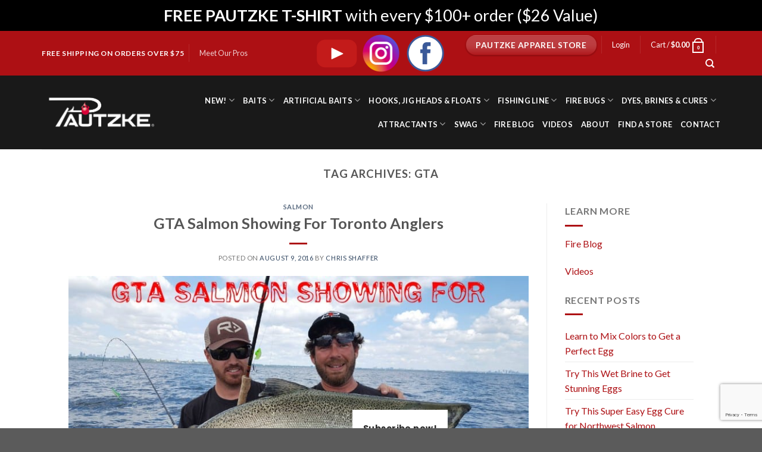

--- FILE ---
content_type: text/html; charset=utf-8
request_url: https://www.google.com/recaptcha/api2/anchor?ar=1&k=6LduksIUAAAAAKVhsQpf5tvTBh7Jp23O7rdQifTQ&co=aHR0cHM6Ly9wYXV0emtlLmNvbTo0NDM.&hl=en&v=PoyoqOPhxBO7pBk68S4YbpHZ&size=invisible&anchor-ms=20000&execute-ms=30000&cb=22ar7zcmauxj
body_size: 48819
content:
<!DOCTYPE HTML><html dir="ltr" lang="en"><head><meta http-equiv="Content-Type" content="text/html; charset=UTF-8">
<meta http-equiv="X-UA-Compatible" content="IE=edge">
<title>reCAPTCHA</title>
<style type="text/css">
/* cyrillic-ext */
@font-face {
  font-family: 'Roboto';
  font-style: normal;
  font-weight: 400;
  font-stretch: 100%;
  src: url(//fonts.gstatic.com/s/roboto/v48/KFO7CnqEu92Fr1ME7kSn66aGLdTylUAMa3GUBHMdazTgWw.woff2) format('woff2');
  unicode-range: U+0460-052F, U+1C80-1C8A, U+20B4, U+2DE0-2DFF, U+A640-A69F, U+FE2E-FE2F;
}
/* cyrillic */
@font-face {
  font-family: 'Roboto';
  font-style: normal;
  font-weight: 400;
  font-stretch: 100%;
  src: url(//fonts.gstatic.com/s/roboto/v48/KFO7CnqEu92Fr1ME7kSn66aGLdTylUAMa3iUBHMdazTgWw.woff2) format('woff2');
  unicode-range: U+0301, U+0400-045F, U+0490-0491, U+04B0-04B1, U+2116;
}
/* greek-ext */
@font-face {
  font-family: 'Roboto';
  font-style: normal;
  font-weight: 400;
  font-stretch: 100%;
  src: url(//fonts.gstatic.com/s/roboto/v48/KFO7CnqEu92Fr1ME7kSn66aGLdTylUAMa3CUBHMdazTgWw.woff2) format('woff2');
  unicode-range: U+1F00-1FFF;
}
/* greek */
@font-face {
  font-family: 'Roboto';
  font-style: normal;
  font-weight: 400;
  font-stretch: 100%;
  src: url(//fonts.gstatic.com/s/roboto/v48/KFO7CnqEu92Fr1ME7kSn66aGLdTylUAMa3-UBHMdazTgWw.woff2) format('woff2');
  unicode-range: U+0370-0377, U+037A-037F, U+0384-038A, U+038C, U+038E-03A1, U+03A3-03FF;
}
/* math */
@font-face {
  font-family: 'Roboto';
  font-style: normal;
  font-weight: 400;
  font-stretch: 100%;
  src: url(//fonts.gstatic.com/s/roboto/v48/KFO7CnqEu92Fr1ME7kSn66aGLdTylUAMawCUBHMdazTgWw.woff2) format('woff2');
  unicode-range: U+0302-0303, U+0305, U+0307-0308, U+0310, U+0312, U+0315, U+031A, U+0326-0327, U+032C, U+032F-0330, U+0332-0333, U+0338, U+033A, U+0346, U+034D, U+0391-03A1, U+03A3-03A9, U+03B1-03C9, U+03D1, U+03D5-03D6, U+03F0-03F1, U+03F4-03F5, U+2016-2017, U+2034-2038, U+203C, U+2040, U+2043, U+2047, U+2050, U+2057, U+205F, U+2070-2071, U+2074-208E, U+2090-209C, U+20D0-20DC, U+20E1, U+20E5-20EF, U+2100-2112, U+2114-2115, U+2117-2121, U+2123-214F, U+2190, U+2192, U+2194-21AE, U+21B0-21E5, U+21F1-21F2, U+21F4-2211, U+2213-2214, U+2216-22FF, U+2308-230B, U+2310, U+2319, U+231C-2321, U+2336-237A, U+237C, U+2395, U+239B-23B7, U+23D0, U+23DC-23E1, U+2474-2475, U+25AF, U+25B3, U+25B7, U+25BD, U+25C1, U+25CA, U+25CC, U+25FB, U+266D-266F, U+27C0-27FF, U+2900-2AFF, U+2B0E-2B11, U+2B30-2B4C, U+2BFE, U+3030, U+FF5B, U+FF5D, U+1D400-1D7FF, U+1EE00-1EEFF;
}
/* symbols */
@font-face {
  font-family: 'Roboto';
  font-style: normal;
  font-weight: 400;
  font-stretch: 100%;
  src: url(//fonts.gstatic.com/s/roboto/v48/KFO7CnqEu92Fr1ME7kSn66aGLdTylUAMaxKUBHMdazTgWw.woff2) format('woff2');
  unicode-range: U+0001-000C, U+000E-001F, U+007F-009F, U+20DD-20E0, U+20E2-20E4, U+2150-218F, U+2190, U+2192, U+2194-2199, U+21AF, U+21E6-21F0, U+21F3, U+2218-2219, U+2299, U+22C4-22C6, U+2300-243F, U+2440-244A, U+2460-24FF, U+25A0-27BF, U+2800-28FF, U+2921-2922, U+2981, U+29BF, U+29EB, U+2B00-2BFF, U+4DC0-4DFF, U+FFF9-FFFB, U+10140-1018E, U+10190-1019C, U+101A0, U+101D0-101FD, U+102E0-102FB, U+10E60-10E7E, U+1D2C0-1D2D3, U+1D2E0-1D37F, U+1F000-1F0FF, U+1F100-1F1AD, U+1F1E6-1F1FF, U+1F30D-1F30F, U+1F315, U+1F31C, U+1F31E, U+1F320-1F32C, U+1F336, U+1F378, U+1F37D, U+1F382, U+1F393-1F39F, U+1F3A7-1F3A8, U+1F3AC-1F3AF, U+1F3C2, U+1F3C4-1F3C6, U+1F3CA-1F3CE, U+1F3D4-1F3E0, U+1F3ED, U+1F3F1-1F3F3, U+1F3F5-1F3F7, U+1F408, U+1F415, U+1F41F, U+1F426, U+1F43F, U+1F441-1F442, U+1F444, U+1F446-1F449, U+1F44C-1F44E, U+1F453, U+1F46A, U+1F47D, U+1F4A3, U+1F4B0, U+1F4B3, U+1F4B9, U+1F4BB, U+1F4BF, U+1F4C8-1F4CB, U+1F4D6, U+1F4DA, U+1F4DF, U+1F4E3-1F4E6, U+1F4EA-1F4ED, U+1F4F7, U+1F4F9-1F4FB, U+1F4FD-1F4FE, U+1F503, U+1F507-1F50B, U+1F50D, U+1F512-1F513, U+1F53E-1F54A, U+1F54F-1F5FA, U+1F610, U+1F650-1F67F, U+1F687, U+1F68D, U+1F691, U+1F694, U+1F698, U+1F6AD, U+1F6B2, U+1F6B9-1F6BA, U+1F6BC, U+1F6C6-1F6CF, U+1F6D3-1F6D7, U+1F6E0-1F6EA, U+1F6F0-1F6F3, U+1F6F7-1F6FC, U+1F700-1F7FF, U+1F800-1F80B, U+1F810-1F847, U+1F850-1F859, U+1F860-1F887, U+1F890-1F8AD, U+1F8B0-1F8BB, U+1F8C0-1F8C1, U+1F900-1F90B, U+1F93B, U+1F946, U+1F984, U+1F996, U+1F9E9, U+1FA00-1FA6F, U+1FA70-1FA7C, U+1FA80-1FA89, U+1FA8F-1FAC6, U+1FACE-1FADC, U+1FADF-1FAE9, U+1FAF0-1FAF8, U+1FB00-1FBFF;
}
/* vietnamese */
@font-face {
  font-family: 'Roboto';
  font-style: normal;
  font-weight: 400;
  font-stretch: 100%;
  src: url(//fonts.gstatic.com/s/roboto/v48/KFO7CnqEu92Fr1ME7kSn66aGLdTylUAMa3OUBHMdazTgWw.woff2) format('woff2');
  unicode-range: U+0102-0103, U+0110-0111, U+0128-0129, U+0168-0169, U+01A0-01A1, U+01AF-01B0, U+0300-0301, U+0303-0304, U+0308-0309, U+0323, U+0329, U+1EA0-1EF9, U+20AB;
}
/* latin-ext */
@font-face {
  font-family: 'Roboto';
  font-style: normal;
  font-weight: 400;
  font-stretch: 100%;
  src: url(//fonts.gstatic.com/s/roboto/v48/KFO7CnqEu92Fr1ME7kSn66aGLdTylUAMa3KUBHMdazTgWw.woff2) format('woff2');
  unicode-range: U+0100-02BA, U+02BD-02C5, U+02C7-02CC, U+02CE-02D7, U+02DD-02FF, U+0304, U+0308, U+0329, U+1D00-1DBF, U+1E00-1E9F, U+1EF2-1EFF, U+2020, U+20A0-20AB, U+20AD-20C0, U+2113, U+2C60-2C7F, U+A720-A7FF;
}
/* latin */
@font-face {
  font-family: 'Roboto';
  font-style: normal;
  font-weight: 400;
  font-stretch: 100%;
  src: url(//fonts.gstatic.com/s/roboto/v48/KFO7CnqEu92Fr1ME7kSn66aGLdTylUAMa3yUBHMdazQ.woff2) format('woff2');
  unicode-range: U+0000-00FF, U+0131, U+0152-0153, U+02BB-02BC, U+02C6, U+02DA, U+02DC, U+0304, U+0308, U+0329, U+2000-206F, U+20AC, U+2122, U+2191, U+2193, U+2212, U+2215, U+FEFF, U+FFFD;
}
/* cyrillic-ext */
@font-face {
  font-family: 'Roboto';
  font-style: normal;
  font-weight: 500;
  font-stretch: 100%;
  src: url(//fonts.gstatic.com/s/roboto/v48/KFO7CnqEu92Fr1ME7kSn66aGLdTylUAMa3GUBHMdazTgWw.woff2) format('woff2');
  unicode-range: U+0460-052F, U+1C80-1C8A, U+20B4, U+2DE0-2DFF, U+A640-A69F, U+FE2E-FE2F;
}
/* cyrillic */
@font-face {
  font-family: 'Roboto';
  font-style: normal;
  font-weight: 500;
  font-stretch: 100%;
  src: url(//fonts.gstatic.com/s/roboto/v48/KFO7CnqEu92Fr1ME7kSn66aGLdTylUAMa3iUBHMdazTgWw.woff2) format('woff2');
  unicode-range: U+0301, U+0400-045F, U+0490-0491, U+04B0-04B1, U+2116;
}
/* greek-ext */
@font-face {
  font-family: 'Roboto';
  font-style: normal;
  font-weight: 500;
  font-stretch: 100%;
  src: url(//fonts.gstatic.com/s/roboto/v48/KFO7CnqEu92Fr1ME7kSn66aGLdTylUAMa3CUBHMdazTgWw.woff2) format('woff2');
  unicode-range: U+1F00-1FFF;
}
/* greek */
@font-face {
  font-family: 'Roboto';
  font-style: normal;
  font-weight: 500;
  font-stretch: 100%;
  src: url(//fonts.gstatic.com/s/roboto/v48/KFO7CnqEu92Fr1ME7kSn66aGLdTylUAMa3-UBHMdazTgWw.woff2) format('woff2');
  unicode-range: U+0370-0377, U+037A-037F, U+0384-038A, U+038C, U+038E-03A1, U+03A3-03FF;
}
/* math */
@font-face {
  font-family: 'Roboto';
  font-style: normal;
  font-weight: 500;
  font-stretch: 100%;
  src: url(//fonts.gstatic.com/s/roboto/v48/KFO7CnqEu92Fr1ME7kSn66aGLdTylUAMawCUBHMdazTgWw.woff2) format('woff2');
  unicode-range: U+0302-0303, U+0305, U+0307-0308, U+0310, U+0312, U+0315, U+031A, U+0326-0327, U+032C, U+032F-0330, U+0332-0333, U+0338, U+033A, U+0346, U+034D, U+0391-03A1, U+03A3-03A9, U+03B1-03C9, U+03D1, U+03D5-03D6, U+03F0-03F1, U+03F4-03F5, U+2016-2017, U+2034-2038, U+203C, U+2040, U+2043, U+2047, U+2050, U+2057, U+205F, U+2070-2071, U+2074-208E, U+2090-209C, U+20D0-20DC, U+20E1, U+20E5-20EF, U+2100-2112, U+2114-2115, U+2117-2121, U+2123-214F, U+2190, U+2192, U+2194-21AE, U+21B0-21E5, U+21F1-21F2, U+21F4-2211, U+2213-2214, U+2216-22FF, U+2308-230B, U+2310, U+2319, U+231C-2321, U+2336-237A, U+237C, U+2395, U+239B-23B7, U+23D0, U+23DC-23E1, U+2474-2475, U+25AF, U+25B3, U+25B7, U+25BD, U+25C1, U+25CA, U+25CC, U+25FB, U+266D-266F, U+27C0-27FF, U+2900-2AFF, U+2B0E-2B11, U+2B30-2B4C, U+2BFE, U+3030, U+FF5B, U+FF5D, U+1D400-1D7FF, U+1EE00-1EEFF;
}
/* symbols */
@font-face {
  font-family: 'Roboto';
  font-style: normal;
  font-weight: 500;
  font-stretch: 100%;
  src: url(//fonts.gstatic.com/s/roboto/v48/KFO7CnqEu92Fr1ME7kSn66aGLdTylUAMaxKUBHMdazTgWw.woff2) format('woff2');
  unicode-range: U+0001-000C, U+000E-001F, U+007F-009F, U+20DD-20E0, U+20E2-20E4, U+2150-218F, U+2190, U+2192, U+2194-2199, U+21AF, U+21E6-21F0, U+21F3, U+2218-2219, U+2299, U+22C4-22C6, U+2300-243F, U+2440-244A, U+2460-24FF, U+25A0-27BF, U+2800-28FF, U+2921-2922, U+2981, U+29BF, U+29EB, U+2B00-2BFF, U+4DC0-4DFF, U+FFF9-FFFB, U+10140-1018E, U+10190-1019C, U+101A0, U+101D0-101FD, U+102E0-102FB, U+10E60-10E7E, U+1D2C0-1D2D3, U+1D2E0-1D37F, U+1F000-1F0FF, U+1F100-1F1AD, U+1F1E6-1F1FF, U+1F30D-1F30F, U+1F315, U+1F31C, U+1F31E, U+1F320-1F32C, U+1F336, U+1F378, U+1F37D, U+1F382, U+1F393-1F39F, U+1F3A7-1F3A8, U+1F3AC-1F3AF, U+1F3C2, U+1F3C4-1F3C6, U+1F3CA-1F3CE, U+1F3D4-1F3E0, U+1F3ED, U+1F3F1-1F3F3, U+1F3F5-1F3F7, U+1F408, U+1F415, U+1F41F, U+1F426, U+1F43F, U+1F441-1F442, U+1F444, U+1F446-1F449, U+1F44C-1F44E, U+1F453, U+1F46A, U+1F47D, U+1F4A3, U+1F4B0, U+1F4B3, U+1F4B9, U+1F4BB, U+1F4BF, U+1F4C8-1F4CB, U+1F4D6, U+1F4DA, U+1F4DF, U+1F4E3-1F4E6, U+1F4EA-1F4ED, U+1F4F7, U+1F4F9-1F4FB, U+1F4FD-1F4FE, U+1F503, U+1F507-1F50B, U+1F50D, U+1F512-1F513, U+1F53E-1F54A, U+1F54F-1F5FA, U+1F610, U+1F650-1F67F, U+1F687, U+1F68D, U+1F691, U+1F694, U+1F698, U+1F6AD, U+1F6B2, U+1F6B9-1F6BA, U+1F6BC, U+1F6C6-1F6CF, U+1F6D3-1F6D7, U+1F6E0-1F6EA, U+1F6F0-1F6F3, U+1F6F7-1F6FC, U+1F700-1F7FF, U+1F800-1F80B, U+1F810-1F847, U+1F850-1F859, U+1F860-1F887, U+1F890-1F8AD, U+1F8B0-1F8BB, U+1F8C0-1F8C1, U+1F900-1F90B, U+1F93B, U+1F946, U+1F984, U+1F996, U+1F9E9, U+1FA00-1FA6F, U+1FA70-1FA7C, U+1FA80-1FA89, U+1FA8F-1FAC6, U+1FACE-1FADC, U+1FADF-1FAE9, U+1FAF0-1FAF8, U+1FB00-1FBFF;
}
/* vietnamese */
@font-face {
  font-family: 'Roboto';
  font-style: normal;
  font-weight: 500;
  font-stretch: 100%;
  src: url(//fonts.gstatic.com/s/roboto/v48/KFO7CnqEu92Fr1ME7kSn66aGLdTylUAMa3OUBHMdazTgWw.woff2) format('woff2');
  unicode-range: U+0102-0103, U+0110-0111, U+0128-0129, U+0168-0169, U+01A0-01A1, U+01AF-01B0, U+0300-0301, U+0303-0304, U+0308-0309, U+0323, U+0329, U+1EA0-1EF9, U+20AB;
}
/* latin-ext */
@font-face {
  font-family: 'Roboto';
  font-style: normal;
  font-weight: 500;
  font-stretch: 100%;
  src: url(//fonts.gstatic.com/s/roboto/v48/KFO7CnqEu92Fr1ME7kSn66aGLdTylUAMa3KUBHMdazTgWw.woff2) format('woff2');
  unicode-range: U+0100-02BA, U+02BD-02C5, U+02C7-02CC, U+02CE-02D7, U+02DD-02FF, U+0304, U+0308, U+0329, U+1D00-1DBF, U+1E00-1E9F, U+1EF2-1EFF, U+2020, U+20A0-20AB, U+20AD-20C0, U+2113, U+2C60-2C7F, U+A720-A7FF;
}
/* latin */
@font-face {
  font-family: 'Roboto';
  font-style: normal;
  font-weight: 500;
  font-stretch: 100%;
  src: url(//fonts.gstatic.com/s/roboto/v48/KFO7CnqEu92Fr1ME7kSn66aGLdTylUAMa3yUBHMdazQ.woff2) format('woff2');
  unicode-range: U+0000-00FF, U+0131, U+0152-0153, U+02BB-02BC, U+02C6, U+02DA, U+02DC, U+0304, U+0308, U+0329, U+2000-206F, U+20AC, U+2122, U+2191, U+2193, U+2212, U+2215, U+FEFF, U+FFFD;
}
/* cyrillic-ext */
@font-face {
  font-family: 'Roboto';
  font-style: normal;
  font-weight: 900;
  font-stretch: 100%;
  src: url(//fonts.gstatic.com/s/roboto/v48/KFO7CnqEu92Fr1ME7kSn66aGLdTylUAMa3GUBHMdazTgWw.woff2) format('woff2');
  unicode-range: U+0460-052F, U+1C80-1C8A, U+20B4, U+2DE0-2DFF, U+A640-A69F, U+FE2E-FE2F;
}
/* cyrillic */
@font-face {
  font-family: 'Roboto';
  font-style: normal;
  font-weight: 900;
  font-stretch: 100%;
  src: url(//fonts.gstatic.com/s/roboto/v48/KFO7CnqEu92Fr1ME7kSn66aGLdTylUAMa3iUBHMdazTgWw.woff2) format('woff2');
  unicode-range: U+0301, U+0400-045F, U+0490-0491, U+04B0-04B1, U+2116;
}
/* greek-ext */
@font-face {
  font-family: 'Roboto';
  font-style: normal;
  font-weight: 900;
  font-stretch: 100%;
  src: url(//fonts.gstatic.com/s/roboto/v48/KFO7CnqEu92Fr1ME7kSn66aGLdTylUAMa3CUBHMdazTgWw.woff2) format('woff2');
  unicode-range: U+1F00-1FFF;
}
/* greek */
@font-face {
  font-family: 'Roboto';
  font-style: normal;
  font-weight: 900;
  font-stretch: 100%;
  src: url(//fonts.gstatic.com/s/roboto/v48/KFO7CnqEu92Fr1ME7kSn66aGLdTylUAMa3-UBHMdazTgWw.woff2) format('woff2');
  unicode-range: U+0370-0377, U+037A-037F, U+0384-038A, U+038C, U+038E-03A1, U+03A3-03FF;
}
/* math */
@font-face {
  font-family: 'Roboto';
  font-style: normal;
  font-weight: 900;
  font-stretch: 100%;
  src: url(//fonts.gstatic.com/s/roboto/v48/KFO7CnqEu92Fr1ME7kSn66aGLdTylUAMawCUBHMdazTgWw.woff2) format('woff2');
  unicode-range: U+0302-0303, U+0305, U+0307-0308, U+0310, U+0312, U+0315, U+031A, U+0326-0327, U+032C, U+032F-0330, U+0332-0333, U+0338, U+033A, U+0346, U+034D, U+0391-03A1, U+03A3-03A9, U+03B1-03C9, U+03D1, U+03D5-03D6, U+03F0-03F1, U+03F4-03F5, U+2016-2017, U+2034-2038, U+203C, U+2040, U+2043, U+2047, U+2050, U+2057, U+205F, U+2070-2071, U+2074-208E, U+2090-209C, U+20D0-20DC, U+20E1, U+20E5-20EF, U+2100-2112, U+2114-2115, U+2117-2121, U+2123-214F, U+2190, U+2192, U+2194-21AE, U+21B0-21E5, U+21F1-21F2, U+21F4-2211, U+2213-2214, U+2216-22FF, U+2308-230B, U+2310, U+2319, U+231C-2321, U+2336-237A, U+237C, U+2395, U+239B-23B7, U+23D0, U+23DC-23E1, U+2474-2475, U+25AF, U+25B3, U+25B7, U+25BD, U+25C1, U+25CA, U+25CC, U+25FB, U+266D-266F, U+27C0-27FF, U+2900-2AFF, U+2B0E-2B11, U+2B30-2B4C, U+2BFE, U+3030, U+FF5B, U+FF5D, U+1D400-1D7FF, U+1EE00-1EEFF;
}
/* symbols */
@font-face {
  font-family: 'Roboto';
  font-style: normal;
  font-weight: 900;
  font-stretch: 100%;
  src: url(//fonts.gstatic.com/s/roboto/v48/KFO7CnqEu92Fr1ME7kSn66aGLdTylUAMaxKUBHMdazTgWw.woff2) format('woff2');
  unicode-range: U+0001-000C, U+000E-001F, U+007F-009F, U+20DD-20E0, U+20E2-20E4, U+2150-218F, U+2190, U+2192, U+2194-2199, U+21AF, U+21E6-21F0, U+21F3, U+2218-2219, U+2299, U+22C4-22C6, U+2300-243F, U+2440-244A, U+2460-24FF, U+25A0-27BF, U+2800-28FF, U+2921-2922, U+2981, U+29BF, U+29EB, U+2B00-2BFF, U+4DC0-4DFF, U+FFF9-FFFB, U+10140-1018E, U+10190-1019C, U+101A0, U+101D0-101FD, U+102E0-102FB, U+10E60-10E7E, U+1D2C0-1D2D3, U+1D2E0-1D37F, U+1F000-1F0FF, U+1F100-1F1AD, U+1F1E6-1F1FF, U+1F30D-1F30F, U+1F315, U+1F31C, U+1F31E, U+1F320-1F32C, U+1F336, U+1F378, U+1F37D, U+1F382, U+1F393-1F39F, U+1F3A7-1F3A8, U+1F3AC-1F3AF, U+1F3C2, U+1F3C4-1F3C6, U+1F3CA-1F3CE, U+1F3D4-1F3E0, U+1F3ED, U+1F3F1-1F3F3, U+1F3F5-1F3F7, U+1F408, U+1F415, U+1F41F, U+1F426, U+1F43F, U+1F441-1F442, U+1F444, U+1F446-1F449, U+1F44C-1F44E, U+1F453, U+1F46A, U+1F47D, U+1F4A3, U+1F4B0, U+1F4B3, U+1F4B9, U+1F4BB, U+1F4BF, U+1F4C8-1F4CB, U+1F4D6, U+1F4DA, U+1F4DF, U+1F4E3-1F4E6, U+1F4EA-1F4ED, U+1F4F7, U+1F4F9-1F4FB, U+1F4FD-1F4FE, U+1F503, U+1F507-1F50B, U+1F50D, U+1F512-1F513, U+1F53E-1F54A, U+1F54F-1F5FA, U+1F610, U+1F650-1F67F, U+1F687, U+1F68D, U+1F691, U+1F694, U+1F698, U+1F6AD, U+1F6B2, U+1F6B9-1F6BA, U+1F6BC, U+1F6C6-1F6CF, U+1F6D3-1F6D7, U+1F6E0-1F6EA, U+1F6F0-1F6F3, U+1F6F7-1F6FC, U+1F700-1F7FF, U+1F800-1F80B, U+1F810-1F847, U+1F850-1F859, U+1F860-1F887, U+1F890-1F8AD, U+1F8B0-1F8BB, U+1F8C0-1F8C1, U+1F900-1F90B, U+1F93B, U+1F946, U+1F984, U+1F996, U+1F9E9, U+1FA00-1FA6F, U+1FA70-1FA7C, U+1FA80-1FA89, U+1FA8F-1FAC6, U+1FACE-1FADC, U+1FADF-1FAE9, U+1FAF0-1FAF8, U+1FB00-1FBFF;
}
/* vietnamese */
@font-face {
  font-family: 'Roboto';
  font-style: normal;
  font-weight: 900;
  font-stretch: 100%;
  src: url(//fonts.gstatic.com/s/roboto/v48/KFO7CnqEu92Fr1ME7kSn66aGLdTylUAMa3OUBHMdazTgWw.woff2) format('woff2');
  unicode-range: U+0102-0103, U+0110-0111, U+0128-0129, U+0168-0169, U+01A0-01A1, U+01AF-01B0, U+0300-0301, U+0303-0304, U+0308-0309, U+0323, U+0329, U+1EA0-1EF9, U+20AB;
}
/* latin-ext */
@font-face {
  font-family: 'Roboto';
  font-style: normal;
  font-weight: 900;
  font-stretch: 100%;
  src: url(//fonts.gstatic.com/s/roboto/v48/KFO7CnqEu92Fr1ME7kSn66aGLdTylUAMa3KUBHMdazTgWw.woff2) format('woff2');
  unicode-range: U+0100-02BA, U+02BD-02C5, U+02C7-02CC, U+02CE-02D7, U+02DD-02FF, U+0304, U+0308, U+0329, U+1D00-1DBF, U+1E00-1E9F, U+1EF2-1EFF, U+2020, U+20A0-20AB, U+20AD-20C0, U+2113, U+2C60-2C7F, U+A720-A7FF;
}
/* latin */
@font-face {
  font-family: 'Roboto';
  font-style: normal;
  font-weight: 900;
  font-stretch: 100%;
  src: url(//fonts.gstatic.com/s/roboto/v48/KFO7CnqEu92Fr1ME7kSn66aGLdTylUAMa3yUBHMdazQ.woff2) format('woff2');
  unicode-range: U+0000-00FF, U+0131, U+0152-0153, U+02BB-02BC, U+02C6, U+02DA, U+02DC, U+0304, U+0308, U+0329, U+2000-206F, U+20AC, U+2122, U+2191, U+2193, U+2212, U+2215, U+FEFF, U+FFFD;
}

</style>
<link rel="stylesheet" type="text/css" href="https://www.gstatic.com/recaptcha/releases/PoyoqOPhxBO7pBk68S4YbpHZ/styles__ltr.css">
<script nonce="oRwmmcJu7gYYiLunfMoPnQ" type="text/javascript">window['__recaptcha_api'] = 'https://www.google.com/recaptcha/api2/';</script>
<script type="text/javascript" src="https://www.gstatic.com/recaptcha/releases/PoyoqOPhxBO7pBk68S4YbpHZ/recaptcha__en.js" nonce="oRwmmcJu7gYYiLunfMoPnQ">
      
    </script></head>
<body><div id="rc-anchor-alert" class="rc-anchor-alert"></div>
<input type="hidden" id="recaptcha-token" value="[base64]">
<script type="text/javascript" nonce="oRwmmcJu7gYYiLunfMoPnQ">
      recaptcha.anchor.Main.init("[\x22ainput\x22,[\x22bgdata\x22,\x22\x22,\[base64]/[base64]/[base64]/KE4oMTI0LHYsdi5HKSxMWihsLHYpKTpOKDEyNCx2LGwpLFYpLHYpLFQpKSxGKDE3MSx2KX0scjc9ZnVuY3Rpb24obCl7cmV0dXJuIGx9LEM9ZnVuY3Rpb24obCxWLHYpe04odixsLFYpLFZbYWtdPTI3OTZ9LG49ZnVuY3Rpb24obCxWKXtWLlg9KChWLlg/[base64]/[base64]/[base64]/[base64]/[base64]/[base64]/[base64]/[base64]/[base64]/[base64]/[base64]\\u003d\x22,\[base64]\x22,\x22w7g0DsK1wqnDuj5KIW1VD8O5wps1wo0iwrfCgMOdw48qVMOVX8OmBSHDocOww4JzQ8KFNghfdMODJhfDuTofw6wEJ8O/JsOWwo5abzcNVMKqLBDDnidAQyDCpGHCrTZWWMO9w7XCkcKtaCxhwrMnwrVAw69LTho9wrM+woHChDzDjsKIPVQ4GcOmJDYlwqQ/c18bECgQQRsLJcK5V8OGSMOuGgnCnhrDsHt6wqoQWjs6wq/[base64]/DtHzCu8OPAcOGw4HDksOPwofCpD7Dh8KAWMOPwropwqXDtMK3w4jClMKkV8K8U0NzUcK5IwLDthjDgMK1LcOewp/DhMO8NSYlwp/[base64]/CisKiLMKZGMKsbsOPQcOwYMKrFEorJcKPwoADw6nCjcK/w7BXLjrCksOKw4vClhtKGCgiwpbCk1kpw6HDu0nDoMKywqkieBvCtcKLNx7DqMOoZVHCgyzCsUNjT8KBw5HDtsKawqFNIcKcccKhwp0Kw5jCnmtib8ORX8OEYh8/w53DuWpEwqgfFsKQYMOgB0HDiEwxHcO3wpXCrDrCm8ObXcOaREspDUI0w7NVGwTDtms/w7LDl2zCvn1IGx3DuBDDisOlw5Ytw5XDiMKoNcOGYSJaUcOXwr40O37Dr8KtN8KowrXChAFoIcOYw7wOc8Kvw7U8Xj99woRbw6LDoGtVTMOkw7fDoMOlJsKTw6V+wohIwptgw7BBOT0GwrbCkMOvWxXCgwgKZsOjCsO/CMKmw6oBKQzDncOFw6fCmsK+w6jCggLCrDvDohHDpGHCqyLCmcOdwrbDv3rCllh9dcKbwpXClQbCo0vDq1gxw4w/wqHDqMKrw6XDszYSV8Oyw77DrsK3Z8ObwqPDmsKUw4fCpghNw4BwwoBzw7dvwpfCsj1iw5JrC27DmsOaGRDDh1rDs8OmGcKVw6B1w681BsOCwoDDnMOhJ3DCsBIcJQ/ClzBNwrgRw67DvlQNKETCjX4pDsKbRUh+w5lTSilBwrPCiMKjMn1UwpUFwqxkw5wEAcOyW8ODw5LCqcK8wrfDq8Ouw6dhwpzCiDtiwp/DrS3DpMKBDi7CilXDrMOQNsOCDRc1w7IVw7JTL0XCnAd7wrUqw4tcKFYwV8ONDcO4esKcNMOmw5J4w77Co8OPJUfCpz1pwpkJLMKPw63DhV52ckrCrC/DsHRYw4LClToHR8OsFzvCr0TCrB96QyTDmMKaw4FKNcKDEcKSwrpPwqE5wqAWM0hjwo7DncK5wozCu018wqPCs0QhZytKE8Ojwr3CtknChB0JwprCtTYIQXQKI8OCCHPClMKiwrXDtcK9S2fDtQVoOcK5wqV7SmTCmMKiwqt/[base64]/[base64]/Co0/DgsK7w70nw4RDw4Z8wo5MVB4DVcK8F8KqwpwbEkrDpwnDt8OlT2ApK8OtRmohwpg0w5HDmsK/w6/DicKlC8KTUsO4TGzDqcO1L8Kjw4zCvcO0PcOZwoPDhHDDmXnDixDDih8THcKeMsOXWxHDssKrLngFw6rChhLCu08zwq/Do8K5w6Mmwp7ClsO2P8KFEsKkBMOgwrsTPSjCj2FnVyTChsOQXzM8PcK9wqsfwq07Z8OBw7Ziw5tpwpJIcMOXPcKPw51peTlIw6hBwqfDq8O/[base64]/DssKMckEgYwXCosOtU8Kfw5/DpGnDvUXDlsOxwoTCsTB+OsK1woHCkzvCkGHCjMKjwrjDr8OgV2VeEknCo3U7fhtaBcOYwpzCnl5wQ2NWYifCqMKyT8OubMOHEsKQDcOxwq1iLVbDg8K7KAfDj8KdwppRLcOnw4Mrw6zDk1gZw6/CsRprB8OMRsO7RMOmfFjCi0fDsQZfwo/DpUzCtUcBRlDDlcK4asKeZQzCv38lP8OGwrNSA1rDrhJswolEw4rCncKqwrFTez/CuUTCkHs5w4fDqW4WwpnDtQxzwq3CmG9fw6TCuiY9wpQBw7Iuwoc/w4JUw4AUB8KBwpjDh2bClMO8PMKqYsKuwpvCgTN3eHI1BsKdwpfCs8KJXsOVwptYwpxCMllgw5nClXQjwqTCigYbwqjCg29WwoItw47DqlYlwpMDw4LChcKrSF7DhwBfR8O4E8KWwoDCusOfaR4KbMO/w6DDnjDDisKOw4/[base64]/CnsKtwqXCsMK1WyzCsBXCh8KGw6nClsKoQsKAw6AwwpLCisKZAHQEZjopKcKHw7HCh2jDmX/[base64]/YwUHwr5Lw4UdXzAFcnQ+aDhdCMKPOMO8E8KpwpHCgTLCgsKJw4B2VDFLBmbCkWwCw6PDt8Oqw6bCs1J8wonCqBd4w5HCjT10w6Y3acKEwrRDYMK8w6w4az4Nw4nDmGdoDW0HIcKhw4RrEy8ODcOCRzrDucOyKXjCrMKeQ8OgJl7Dg8OSw7p+K8Kbw4FAwr/DhnRJw67DpHjDpWfCt8KDw5jCgCBnV8KBwoQ5awPCgsKVEWQXw6Y8J8OHaxNjZMO6wq52SsK6wpzDhnvCnsO9wqc6w4IlOsO4w49/V0kIdSdzw7IkYzHDmk0Fw7XDvMOUTlwSMcKoD8KkBCpkwpnCv05VbxNjMcKgwqvDlD5xwq1lw5REA1bDrnnCtcOdEsO4wpvDkcOzwoXDn8OjHB/CqMKrYw3Cn8Oiwql/w5PCj8Kywp1jb8OywoNOwocpwoPDl1wGw6xzS8OSwqUNMMOnw57CqMOUw7o0wqTDmsOnb8Kcw4l0wrPCuiEhP8Oew4Qqw6DDs1jCimfDqy4BwrZfMSzCmmvDszcRwr/CnsOIaBkhwq5hLgPCs8K+w4bDnTHDtjjCphXCj8Orwr9jw5U+w5/[base64]/[base64]/DnkXDicOgZBvDmDZgwohNw5Rhwq7CvsKcwpwKMMKHaQ7Cgz3CijvCnDjDpXM3w6nDu8KjFgASw6UkWMOTwo13IcORZztKRsO1cMOobMOqw4PCijnCsQsAN8O2ZiXCnsKKw4XDqWNkw6lTHMOhYMOKw6PDqUN0w63Dvip7w4/CpsKnw7HDh8OVwpvCuHnDqAZYw6nCkyPCocKsNkA5w7XDksKVLFbClMKCw70yFEfDrFTChMK+wqDCszY6wqPCmDfCiMOLwokuwrAXw6vDkDkMNsKPw6/Dt0xzCcOdRcKMOx7DqMKHZB7DksKVw4EfwqcoYAfClMOFw7ASRcKlw70RYcO3WsO2E8OoISNgw7ozwqRpw73Dok7DrBHClMO7wrDCoMKXOMKrw4/CuRvDucODRsOVcFQxGQBAP8KTwqnCgR4Lw53CpE7CiCvChB41wpfCv8KYwq1AP3Rnw6jCs13DjsKvC0Msw41mY8KDw5NpwrYvw5zDrxbDq19Sw50NwqYTw5PDo8Opwq/Di8Kbw60pK8KEw5PCmy7Dn8O2VlPDpUPCn8OiOSbCscKgIFfDmMOvwrUdVT9cwo3Dk2lxfcKyUMOAwqXDpjvCi8KaCMOtwrfDvAphQyfDghjDq8KZw60BwpXCksOUwq/CrgPDm8KCw7nDqRUqwoPCoQjDiMKpIggRWB/DksOQczzDsMKQwpsPw4rCk18Rw5hwwrHCnjPDocKlw67Ct8KWO8ObGsKwD8O+AMOGw7VpYMKsw6HDg3w4DMKdLMObbsOoFsOPGV7CpsOlwp0CREXCvyTDscKSw6/CtxpQwqhJwovCmQPCp0AFwrzCvsKRwqnDvEslwqhHBMKxbMOvwrJ7D8OOEENcw6XCoz/[base64]/AUwbbF/[base64]/DpEDCu8KCB0wJw5FoEXHDq8OlTcOFw5/CsFTCnsKEw5Y9BXFXw4zCjsOewqtgwobDgVTDlTHDgkA0w6PDtMKAw5HDk8KPw6DCux0rw6g8esK2dXLCoxrDrFEZwqp2I3c+EMKvwptnL0w4S2DCsR/CrMO6JcKQTmbCtRgdw4Few43CmUgQwoFPd0TCncKcwo8twqbCjMOkeHgwwonDqMOaw7dfLsOzw69fw4PDvsO/wpA9w7x+w4TCmMKVUQPDj0/DqMO6PFxqwroUG3LDrMOpK8K/[base64]/[base64]/Cg8OmwpnCvMO4w6FJwrXCtgkST07DvjnCnAwYVHbDjg4hwqvDuAooGsK4XUJsJcKxwo/DtMKdw7fDuH4gHMKYIMKeBsOxw5oBIcKiAMKRw6DDt3vCs8OcwqZzwrXCjTU5JnvCpcORwqo+NmYjw5Zdw7s5UMK5wp7CmWgww4EePCrDksK6w7xjw7bDsMK3QcKpbzhkDXh1bsOcw5zCq8KQZUNpw48Ow7jDlsOAw6lyw47DjisFw4/ClyHDnlDCr8Omw7o6wqPDicKcwrpCw6rCjMOlwq3DvsKvEsOQKWbDuxMVw5zDhsKWwrw/wqbDpcOvwqECFG7CvMKvw4syw7R1wpLCqlBSw4ELw4nDn1NzwpYGal/[base64]/woPCi1rDgGNDMA3DuMOGSAnChy3Dt8OsNRjClsKHw47CpsKhA0hxOncoIMKNw78pJBvDglJOw5TDimlrw4gIwpLDnsKnfMOlw7bCuMKYPFnDmcO8WMK0w6ZUwrTDnsOXHTzCmj4vw4rDoxdeFMKiEmRVw6PCvcONw7/CjsKDKXLDux0mIMOmEsKHccOZw5RqIDPDvsOLw6HDocOkwrnCsMKPw6wjJMKqwo7Cm8OWfhTCt8KpYsOKw4pRwpfCocKqwoxfKMOtacK8wrkowpzCoMKhQHzDo8Ktw5rDknQHw5cQQcK3w6ROXXHDiMKxFloZw7zCnkdQwozDk37CrDzClzLCsTl0wo/DucKgwrrCtMKYwodxXMOySMOqTMK5M2/CqcK1Bz5hwobDtUFnwq4FeXonJktXw7rCtsO/wpDDgsKZwpZiw4UtawELwqVXKE7ChcOKwo/Ds8OPw5HCqifDjUEmw73ChMO6BcOvRQbCol/DrWzDuMK/YxpValLCgUfDnsKgwpt2aiF4w6DDiz0acWnDsX/Dgj0wWSTCpMKZUMOpFkpIwopLMsK0w6IUZn0+XsOQw7TCosKfKA9SwqDDnMKEPQEPVsK4A8OLTHjCtEcww4LDp8K7wqtaKlPDoMOwFcKWHSfCohvDosOpfi5/REDCksK+wp4Swq40N8K1eMOYwovCpsOWRRhCwrpQKcOVWsK5w6nDuUVFM8Ouwp9GMj0rIMOxw7vChG3DrMOIw57DqsKywq7CoMKkLcOFTAgGZWHCrsK/w7MlHsOFw4zCoWXChMOIw6fDlcKVw7DDnMKtw6nCjcKHw5QRw55DwpXClsK7T3vDqcOEDj5lw5goKBAow5DDr3rCr0zDh8Ocw4htRGTCgjNow5PCqW3Du8KzWcKQfMKxJgfCicKZDXzDhk1pF8KzTsOZw4A/w4QfHS95w4x2w7AwEsKxOsKPwrJSM8Obw77CoMKkAwlvw650w7TCsC1lw4/[base64]/DunfDtwjDtE/Dr8Kew4l9w6nCsMO/w4JbHhXCoz3DozlPw5MjLn/DjXPCg8KQwpNOIHZyw6/DqMK2wprCqMKQO3oew4wow5xUJxELfcKaXEXDg8Kvw57DpMKEwpjDtMKGw6jCnWnDjcOJMibCixo7IE1/wo3Dg8OxMsKmKcO3D1zDoMKWw5cBbcKIH099fMKNScKkbgDCmG/DmMObw5HDgsOvDsO3woPDvMK/w6PDl1U/w7MAw70JC3oqcC4DwqbDrVDCjmbCoi7DlD/Ds0XDmjTCt8O+w6EEfmrCpzFTGsOLw4QBwpzDq8Oswrc/w6Q9H8OuB8KIwrRrDMKzwrrCmcKTwrBRwoQtwqolwrJwR8KswrZtTC7Dtn8bw7LDhjrCgMOvwqc8OGHCggkdwpVowrFMPsKQVMK/[base64]/CrnTCm8OEXjhlFGsdw6jDpFBlKsKgwpVawqNHwqDDkUDDtcOxLMKHGcKyJMOGwoA8wogfUVQYK0J8wrUMw7Ixw60/[base64]/Cl8KuRcOjJsKSwr7DvAHCkkQ5PFo6w53CrsOSLynDkMKRBEvDqcK7XSzChi3Dl1nCqhjCnsK+wpwrw47CiAdXfG3CkMOxfMKmw6xrTmTDlsKyGAlGw54SJzgcG0cyw5/Cs8OiwpNdwr/CmsOePMOaCcK4JAPCisK3BMOtM8O+w7ZcbivCt8OHEsOWP8KMwo4SOScpw6jDgQh2SMOUwpDCisOYwpx9w7DDhBRZAD9tcsKoO8K/w7cRwol5T8KzdwkowofCjmLDjXzCvcOhw7PCvMKowqcpw4ZLLMO/w4DCt8KlZGbCrBZbwqjDuXJzw7o2DMKuVMKmCjYOwrspQcOkwrHCh8KANMO4B8KqwqxGX1TClcKZOcKOXsKkY0Aswo9kw6spXcO/wpzCh8OMwp9VHcK3UDI7w6sUw7bCrWXCtsK7w7gtwqHDhMOMK8O4I8KMbil+wphbMQbDtMKDDmp1w7/CtsKnV8OfBz7CglrCoxUJbsK0ZMO2VMO8I8OXW8OpHcKHw6nCgD3DolvCiMKQQlTChnjCusKyXMK+wpzDnsOAw5Juw6/CulotGTTClsKBw4HDgRvDucKewrQ/BcOOD8OBSMKrwr9Hw5zDjWfDmGrCpzfDrTPDglHDksOgwrR/w5TCgsOawoJlwp9lwoANwrMlw7fDkMKJWAnDjhDDgHzCv8OrJ8OEW8KGGsOkVcOzKMK/HlxQeQnCq8KDEMOvwqwIFT0uBMOkwqFBLcOgKMObCcOlwo7Di8OuwoglZMONMivCrDnDs3/Ch0jCmWMewqQ3QXUgUsKFwqXDpybChiwSw5DCm0bDv8O3fsKYwqpUwo7DpsKAwpEAwoTCkMO4w7xGw5Z0wqrDlsOfwoXCtyTDnxnChcOFKmfCicKNE8OMwpfCl37DtMKswpB4SsKkw5I3DMOmdMKrwpArI8KXw53DpMOwRWvCk1/DoFQcwoQPEXcxMRTDm1bCkcOTXAZhw486wpNUw6nDh8KAw5kIKMOCw6gzwpgbwq3CozPDqG/CvsKcw6XDt03CqsKbwp7DoQ/[base64]/[base64]/L3XDilbDuiPCmsObEVVqEG41OMK8wr/DjwVKY0Jvw4TCmMOfYcKqw74HMcK4NVpOHBXCnMO9ARTCtWRXRcKiw4PCgcKGA8KGG8OjcBrDoMO2woPDmSPDnkJiDsKJwqvDscO3w5Raw4IMw7nCg1TDmBpYKMOrw5bCuMKmIEV/W8K8w4wXwqvDnlHCicO6bGEXwok3wolqU8KbYCk6WsOJU8OKw4bCnSJKwrJjwqPDj1QWwqg5w6/Dg8K5ZMOew7/DhXZ5w6NHais4w7fCusKJw6nDh8K1ZXrDnDnCu8KtbicMEmzClMKvPsOkDApEJ1kHU3DCpcOIEHFSBGpsw73CuD3Do8KKw59Mw6DCol8lwrMUwpVhYn7DssOhMMKpwrnCpsKEKsOof8OEbTBII3B9Hi4KwqvDvDXDjEADO1LDmMK/EGnDi8KrWjfCkC0qZMKhaC3CmsK5wqjDgB8hW8KWOMOPw5gmw7TCqMOCTiFiwoTClsOEwpAAdA3CqMKow6Ntw4rCj8OWKsKQQDpXw7rCqMOSw7Ajwr3Cn1XDuxkzdsKkwoRmEm4GKMKLHsOywpXDkcK/w4/[base64]/CkMOHwpfDsQrDi8OLw44zbmNjw6HDpcO8w6/DlgMJBTXCg1pcRMKjDMOcw5PDm8KLwpYIwoBQO8KHbmnCn3jDoXTCnsOQIsOOw5I8A8K4ZsK9wrXCqcK5RcOXQcKjwqvCp1hnU8OoTzLDq13CqkbChh8iw7RSM2rDv8OfwpbDu8Kff8OQJMK+T8KzTMKDLHFlw4AiY2wsw5/CuMKQLWbDncKKI8K2wo8CwpByXcOxwprCv8KhH8O/RSvCicK5XgRJbRDCg3QBwq5Fwp/CuMK0WMKvUsKDwp0PwrQ5FHB1QTjCusOIw4bDt8KvRR0YCsO5RT0Ew54pLEtjQsKXWMOiCDfChQjCohRgwrDCmGvDqgHCsz5Lw4ZTMjwWF8OgXcKtLxNKIzpbIcOlwrLDnzLDjcOLw5XDuHHCs8KXwqoyHibCocK6F8O2LGt/woklwqLCssK/wqPCmsKbw4ZKecOmw75Xd8OlJG1ma2bChHXCjGTDmMKGwqfCiMKswoHCkiFtMsOxXzDDjcK3wpl7FjXDnh/DlQDDoMKqwrXCt8O1w5pSaWzCqizDuFpZLcK3w73DpyXCvjjCiG12PMOpwrUtIR8JLMKUwqARw6bCjcKUw5txw6bDoSY9wqbCnxzCp8KPwqx9S3rCiQHDtXnCuTLDhcO2wo1fwqDClSZ4AMKaNwXDkUpKHBzCuHTDkMOCw5zCksOhwrXDow/CoX0TZsOnwpTCgcO1bMKBw7YywoLDucKDwqZpwpMww656d8OPwrUUKcO7wpUQw7NQScKRw7tnw4TDnnRPwqPDtMO0UX3Drip4bx/CnMO2RsOQw4nDrcOJwoEKMS/DusOQw6fCmMKiYMKiClrCs1Nyw69zw6LCksKRwp/CscKwcMKSw5tbwp4PwonCpsOVRUVoaXYKwoBxw5sLwoXDvcOfw7HCkCPCvXfDpcONVArCncKqGMOQY8OaHcKhXh7CoMOlwpw/wrLCv0NRGR3Cu8KAw5QXc8KsM1DDiRnCtGQMw4cnf3FKw6kWW8OWR17CijHDkMOgw6d/woplw4vCpnbDvcKKwpBJwpN4wo1mwqYyQATCnMKcwoIqW8OhQMOmwqRkXgBTFRsZGcK0w706w6DDhlQSwqDDrUYDd8KRIMKodsKwcMKow6RvFsO5w6cUwoHDvQF8wq4uNsOnwqEeGhN+woo6KGPDqmlHwp5/C8OHw7TCpMOHLGtcwopOFTPDvSPDsMKKw5MBwopYw7PDhGbCkMOUwoPDuMKmIj08wq/[base64]/[base64]/woJ8wrRPwpkeesKeeQPCksKAbCkzaRtqLMOjZsKOMcKxwokOaijCplTCmlfDg8Ouw71XQ0bDqsKgw6DDosO8wpTCt8Oww5hxQsKFZRAQwp/CuMOLXk/Cnn9oZ8KCOnTDpMK/wpV+G8KHwohnwprDsMKzDhoRw6vCuMK7HGEqw7LDpD3DikLDhcOADsOlHwgJw7nDiz/DqzTDgjd5wql9F8OAwrnDuCdGw69Gwo8yWcObwp83AwbDgiPCkcKawrFHIMKxw6RAwrtYwrk+w4cQwpxvw6TCmMKXD2rCnn93w4UAwr/DpwDDkFJlw6RhwoBhw70EwoLDumMNZcK3H8Ofw7rCoMOMw4FjwqDDocKvwo/Co2Ixw79xw6fDgyHDp3nCl0XDtVvDksOowqrDlMKXaiQZwoclwqLDmmnCgsK7wqXDnRtBOm7DjMOgSl0EAMKkQyUNworDhwPClMKjCF7DvMK/O8ORwo/Cj8OLw4XDjcK4wrbCik1ywrYgPsO3wpYYwrZiwoXCshvCkMOocCLCi8O2dXfDscONcH8iCcOWUcOywrLCo8OqwqnDhEANNw7DiMK7w7lKwpHDgWPDpsKPwrDDssO7wpZrw6PDgsOLGjjDqStAFTjDpy0Gw61eIlXDsjXCv8OtXD/Dv8OYw5MyBxtzNsO9KsKRw6zDt8KQwpTCuEwLFkTCicOiB8KpwpcdQ1jChsKAw7HCuUI5cBDCv8OeQMOcwrjCqwN4wrJqwobCtsOCTsOSw6TDmm7DjBRYwq3DjRJLwp/DosKwwqPChsKub8OzwqfCrkDChUvCh1Baw4LDqXXCscKxOXYdHcKkw57DgAI5BwfDl8OGPcKUwqvDhTLCo8OJC8O4KVpnc8Oeb8OeahMYY8O8ccKWwrnDm8KSwpDDpAtfw694w6HDl8OzLcKQUMK0KsOOAMOiWMK0w6rDtXjCj2zDmkZhPcKpw7HDjMKlwr/DocKuIcOFw4bDnhA9DhjDhT/CmhUUM8OXw5vCqg/Di1gXUsOJwpljwqFGfSDCsnMPT8KSwqHClsO5w41mSsKeIcKEwqJ0wqEPwoPDl8Kmwr0GWWTCk8KNwrkswrE6G8OvfMK/w7vDhCkaa8OMIcKJw6/DocOPaAlWw6HDuwTDuRvCmyd0Om5/CBjDpsKpAk41w5bDs0vCtk7CjsKUwrzDjsKCdTnCsjHCujIyf23CoQHCqRDCr8K1HB3Dt8O3w4bDkScow4N1w6TDlUrCiMKMHMOgw5HDn8O8woXClhdnw7jDgDtsw5bCisOuwpfCsm9HwpHCj03CicKbLcK+wp/CnEM1wq5hXGTClMOdwrsOwp89BWNTwrPCj39Qw6N8wq3DkFIJARhlw54hwqzCi1k0w60Kw5nDsHHChsKCLsOvwpjCj8Kxe8Krw6QxS8O9wowswosyw4HDuMO5HFoKwr/[base64]/Cq8K6O8KPwotFI3bCqjXCncKQIMOwCsO9Hx3CpEYXVcK/wqfCmMOpwo1Fw5DCosOlIsOsFC5TOsKBTzEyb1bCpMK1woMAwrvDsF3Dl8KBesKrw5kXX8K1w5XCrcKteyvDmmHDqcKnccOgw5bCqyHCjCYGDcOeBMOIw4TCtB7Ch8KSwp/CrcOWwoMUXWXCvcOaNzZ6csKhwrMVw7c9wqrCsQhIwqY/wqLCjAQRckIaHVDCpcOzc8KVSgQrw5VsdcOzwqQPYsKLwrIVw4DDgyQCbMKiPnBvHsOscWzCh1LCg8OjdCLDrQYMwp17fBcRw6vDpA/CvFJ3DEYVwqrDmShkw65ZwotxwqttO8KSwr7DnCHDl8KNw5TDt8OxwoNoCsKAw6ozw4ADw5wLccO+fsOCw6rDjsOuwqjDu1vDvcOiw7/Dr8Ohw6pcXkAvwpnCuVbDs8KhdFZoR8OIEAJWw4XCm8OGwpzDgWp4woI3woEzwrrDl8K+H2Mvw4HDu8OscsO1w7ZqegXCosOpLw8Tw5p8QsKpwoTDhCTCl1TCmMOEQlbDoMOnwrfDg8OydUzCk8Olw7c9TBLCr8K/wpJBwrrCjmFzU1nDlCLCp8O1WATCjMKmMl5mJMOMLcKYAMOkwoscw6rDgzV0P8KEHcOpGMK3H8OnBTPCkkjChmnDlMKMBsO2CsK0w6ZPTcKQacOVw68nwo4WBFAzTsOcaAjCp8KVwpbDgMK4w47ClMOqGcKCQMOqUsOTN8OhwoFZwpzCki/CsGNHP3XCrsKrXEHDoDcec0rDt0IvwqMTDMKDcEDCoBtnw7sPwoHCpRPDj8Orw65Aw5gEw7InXRrDn8OIwrNHeGB3w4LCsCrCi8OxL8KvXcOvwoXDijJXAAFFbTHCrnbDlijDtVHDsA9uPhxicsKpPGDDmUXDmX7CosKOw5jDqcO5JcKcwroYEMOtGsO/wqvCqkjCiEtBEsOCwpkfAD9lXmQqHMOFQS7Di8O1w5sfw7BZwqZnCADDgznCrcOmw5HDs3INw5bCsnZgw5rDjzbDoiIEDR/DvsKPw5TCs8KWwrxUw6rDjVfCo8Oiw63Cu0PDmRXCpMONbQhhPsOhwoBDwovDqkVGw79/wplED8Oqw4QzFiDCp8OWwo9KwqVUT8OSH8KLwqtSwr5Mw498w7/CiynDssOSEVXDviFQw5/DnMOEw5IoCSfDhsOew49zwrZdUDzChUIuw5rCi1Akwq52w6TCnRHDj8K5fx04w6QRwowPaMOkw79aw5DDoMKMDjwwdmYjRi4INDzDu8KIfX9ow4HDmMOUw4/CkcK2w7NhwqbCo8OAw67DksORLGVRw5tIHMOtw7/DuBbCpsOUwrE4wr5LMMOxK8KSSEPDrcKTwp3DlEcXKyQww60ZU8Ozw57CncOlQkVSw6RqLMO+XUTDq8KawrVjOMOJcVfDosKOC8KWCF8/U8KiSzcFIygvwobDhcKFK8OJwrIAZwjCiEzCtsKdRSowwo1lAsOXDTnDicKxSzREw5PDucKxBVE0F8KJwoRIGyJQI8K4Sn7Col/DkgtxW1nDsT45w7p9w6UXewcSdQXDjcOawolocsOACAFTNsKBUmRdwowawoHDgkQERnXDlijDksOdYsKowrvDsVtue8Oxwp1Tb8OfJiXDmCkvMHc4I1/CrsOgw5DDuMKFwozDicOIW8OGW0Qdw6LCsGpJwogGT8KnfirCnMOrworDgcOXwpPDusO0IsOMJMO8w4fCnzLCj8KZw7ANQURzwpnDucOLa8KJCMK/NsKKwpsaOkEcSyBDTkTDvirDmVXCosK2w6/CiXbCgsOVQ8KXJMOsNThbw64TBmI0wo0QwpHDk8O4wpp1ZXfDkcOcwrjCtm3DqMOwwq5nXMObwrZGC8OsOSTDoyl4wqx3amfDvgbCuTrCq8OVE8KbEmzDgMOmwrXDnXYIwpvCm8OIw4LDpcOxUcKKelxTPcO9w71hBDfDp2bCkVzCr8OGK0EkwrUZZjlJVcKmw4/CnsO8blLCsx02WggZIm3DuQwKLhrDuFjCsj58HUzCn8KHw7/Dr8Kewr/CmE5Iw63CpMK6wqgxGMOXUsKHw445wpB0w5PCtsO6wq1EUXNpDMKmDxNPwr1RwqEwaxpcdCDCs3HCoMK6woVtIToWwprCpMOew7kmw6LCusO0wo4aTMOLRmHCllABUFzDhXHDpcK/[base64]/w60pw6M1w4FsCsKZwp9Iwq8AQH3CgWfDn8O8fcOTw7jDrm7CmCpULmzDucOIwqvDqsOMw4jDgsOJwqfDh2bCtUsRw5MTwpTDgsOvwpvDgcOew5fCrC/[base64]/DhW0Mw5Mww50Zw7JiJ3dPw5/[base64]/ChcKqTW7Cpns1XsOkDcK+fsO6w7N3w45Ww6Z8wqU2RnsdLmjCvE5LwoXDlcKPVBXDuA3DpMObwpRkwrvDmHrDsMOYGMKbPQIRJcOPT8KJKD/DsFTDr1dSfsKxw73DjsORwofDgw3DqsOVw63DvVrClShNw7M5w4ZKw75EwqvDjsKew6TDvsOlwrRzZhMgdn7CkcOKwoARTsKHaEERw5wRwr3DocKLwqgkw45UwpvCo8OTw7rCucO7w6UkFFHDiW7CmC00w4onw55jw4TDqEguwpQRR8O/[base64]/CrMOKwqsAw7HCvADCv8K0QMOZwrAww451wr0NMMKCFhLDmQJlwp/Ds8OMEEzDux95wqcDOsKgw7DCkG/[base64]/NzFWF8OpbMOOw5jDpS3Ck8OzwrvClATDphTDu8KZBcOswqR0RcKcfcK+bQzDqcOrwoPDuU1YwqbDgsKlDyXDncK4wrHDgjrChsKPPUhsw4NdesOMwo49w43DthPDrAgzYsOKwoUlZMKNYm3CrylGw4zCqcOkE8K8wq3CnmTCo8O/ARbCrinDt8OcNMOBUsOXwpLDosKlOcOPwqfCgcKKw77CgAbDisOHDFVxX0nCpBZ8woI/[base64]/CuhTDicOpIV82EyfDrjYsw6gEOFrCl8K7ezEDN8Kyw55uw7TCiRzDqcKGw6gpw7zDgMOswo9fD8OXwq9vw6rDpcKueUzCnRfDn8Ouwqs4eQjCmcOTJSXDs8O8Y8OaSiZRaMKAwojCrsK/[base64]/UMKpw58NworDuyHDmmTDgW3Cnyk3w4AFByzCs2bDqcKCw4BGUR/[base64]/CmsO2wrxBwr5KwoAww5XDq8KNw5zCll3DryDDmcOfRMK4MgZ+dEXDhTDDmMKKT1xeZDZdIXnCjhh2ZkgPw5nCkcOcDcKaChU7w4nDqFrDtTPCicOlw6HCkT0mSsOvwq5NcMK9RRHCrAnCrsKNwohNwrPDtFnCnMKoSG8pw7jCgsOEP8OLMsOMwrfDuW3Ck0MFXx/Co8OEwpzDk8OyHFLDvcO1wpvCtWpwXS/CksOJBMKgD0LDicO0CMOiGl7DgMODLMKBT1HDhsKHH8Oww7YIw5FkwqfCj8OOL8Kmw7cIw6xXNGnCisOwYsKpwrfCscOGwq9Iw6HCr8K8VmoZw4zDh8OXwo11w6jDvMKgw4Uiw5PCv3rCoSR3MhIEw5kkwprCs07CqwPCtnFJdW8mPMOEBsOZwpbCizfDmQrCgcO/IVQiccKTcSw6w7hNWHUEwpE4wonCv8KQw6vDosO+ZStPwo/DlMOuw6xEJMKmPynCocO5w5AqwoUDEzLDnMOwfCQFFVrCqifCtCgIw7Q1woYwHsOawqJ+XsOFwooZNMOFwpcNNF1FBwgjw5HCkhQqKi3CrFhXC8KDeHYkNEZLdzx1IMOJw5/[base64]/CgcKOwoPCnsO4wrVww7QEw5TCusO4wqZlbWrDrzjDhmsMSknDi8O7N8KQBRFsw7PDpRU0ainDpcKmwoMeScOPRzJ5FWJGwp5Ywq7CnMKVw7LDrhVUw5fCssOOwpnChzIuGSRlwqrClnQCwq4tKcKVZcOqUUZ/w5jDkMOgUUReRQHDusOHbTHDrcOMWWw1Szl1woZSAEDCtsO2bcOUw7gmwqnDoMKde2LClWQ8XS1Kc8Klw7PCjFDCtMOFw6oBeXNowp9jCMK6VMORwqY8WX5ORcK5woYdBU12My/Dhz3DtsKKCMOww5Zbw5xiUsKsw48TDsKWwqQrCi3Dj8K0XMOOwp3DicODwqzChBjDtcOSw5dYPcOcEsO+ORzCnRLCpsKcD2LDpsKoG8KkMmjDl8OIDTkqw5HDu8OMIsOAMx/CoGXCjcOtw4vDtUkVI1MgwrkhwoYmw4nCjmHDoMKRwqrDshoUGjgQwpBZLQg/Tj3CnsOUacKJOE5lATbDlMOfCX/DpcKNUWXDvMOCBcOcwooHwpA5UTPCjMK2wrrDusOsw43Dv8Osw4rCtMObwo3CtMOgSsOFMijCk1/CssOkGsO7wrJaD3RuFjPCpy48b0PClj06w4kZYlYJP8KDwofDkMOlwrHCozTDmXLCm2JTTMOQWsKrwodUJWbChF0Cw6dVwoDCoBdswr7ChwTDgiEyAwPCsjvDkSYlwoUFfcOubsKcIxjDpMOnw4HDgMKEwoXDv8KJN8KyZMODwqB/wpLDnsKBw5YcwqfDn8K6CGPDtxAxwpLDoT/CsmPCksKTwrwwwrHCimvClQ4YKMOswqnCn8OTEgvCg8OZwqIjw5HCiTvCt8OJQcOvwqbDvsK6wpUhQsOEP8OOw77DqiXDtMORwqDCp1fDjDcVT8ODR8KcasKhw70SwpTDli8eB8Ouw4LChFcZFcONw5TDhMOeIcK+w6LDssOAw7tVUmlwwroYDMKRw6LDkwUswp/ClE/DtzbDpcKrw543OMOvwrxpKB1mw4zDpG88ZUkMZcKldMOxVgTCpVrCuEklJl8kw4zClWQ1EcKXS8OBdxbDg3IZL8KLw4dmVMOpwpl5WMO1woTCvW8rfnJyOg9eAMKkw4DCu8KgYsK+w7gVw5jCumvCsRB/w6nCmELCisKQwqUdwo/DlhDDqmZdw7olwq7DuXcdwqQEw6zCj3TCsipTIG5EFxB2wo3DkcO0IMK2ZQc0fMO1wq/[base64]/[base64]/Dow7DhArChG3CocOMLcOkwr4vMj9wwoNhw7dlwpFiSU/CksOQahXDm3pOV8KJw5nCpGR+V0fChAPCh8KzwpQtwqQtNhAiZcOAwoB1w6cxw5tgTVgTTsK2w6NEw4LDm8OWCsObfFphRcOeOh9NWT7Dg8O9BsOQBcKyQcOZw6TCv8OPwrc6w6J7wqHCg1RHQgRWwojDkMKGwrRzwqA2CVJ1wozCrhbCr8OnQF/DncO+w5TCsXPChkDDu8OtMMOeQsKkcsKlwrAWw5VcKRPCl8OBeMKvHCYNGMKZJsKgwr/Cq8ODw5AcVDnCu8OXw6tCTcKRw43DilXDjkRGwqcswo8EwqbCkQxSw7vDsW/DmMODRmATM2k/[base64]/P1bDpiHCqsO+ChBKw7ZQJgjDo8K/w6tsw5Q/[base64]/wprDpWfDjVHCnxtww7BYwqPDpcOiw7vCgDoLwoHDkE/Dv8Ksw7I7w47ClXrCtBxgLHcIHSbCmcK3wp4CwqLDlCLCpsOGwow4w7XDj8KNF8KyBcOcKwPCoSgKw6nCjMOgwp/DqMKrF8O/eXwbwqlgRk/DgcKyw6xAwpnDoC7DtFjCj8OUfsO4w58Gwo5dW07DtnzDiRZFW1jCq0fDlMK3NRHDkXVSw43Ch8ONw5TCnEE3w7oLJEjChDd3worDl8OTGsOrPgYzLR/CoRzCtsOiwqPDvsOpwpfDocOCwo1nw7PCvsOVdCUWw4Niwq7Cv37DqMOjw5tyXMOJw4oTD8Oww4t5w6gXAnDDv8KQIsK1SMOAwp/DqcKJwp5ObCI4w7DDqjlicmLDmMOLGS1HwqzDrcKGwrMzb8OjFklnAcOBC8KnwqzDk8KpW8KywpDDmcKXb8KTY8OJQihkw4sUZB0EQsOUA2Nycl/CrsK4w6MFUmRsGsK/w4jCmiIOIgFBWcK1w5vCo8OjwpXDm8KIJsOZw5DDi8KzcH/CiMOzw4/Ct8KNw5N9U8OIw4PCgEXCpRfDgsOAw6fDsSjDr34QKEUzw7cfB8OUCMK+w5J7w4I9wpnDrsO6w5N2w4zDlUIfw68SQsKoKhTDjTx/w6VfwqhXRhnDvwIZwq4RZsOdwoUBSMKCwoonw4R4TcKqTnYhB8KRLMKoZ2Ylw6BiVCXDnMORVcOrw6TCrV3CpmLClsO0w5rDrXRVRcOFw6XCu8OLW8Oqwq4nwo/[base64]/w5TDjTjCoCnCnUtmeQYUw5/CrxwBw5nDgsO5wrrDqAQowr49ERfCoyNBwp/[base64]/CmsKIfGw2Ow/[base64]/[base64]/eMONesKuwpR6w7zCtlt2wp7DqQRTw40Cw79lDMO9w6wBEsKBDsKrwrFZLsKUA0fCrAnCqsKYwo9mIMKkw5/DnVjDpMOCQMO+FsOcw7gPPWBVwoNKw6nCpcO9wo5Sw6F3NnMgFTnChMKUQcKCw4jCpsKzw4Z3wqtTCsKQOWLCvMKmwpzCpsOOwqg+EcKdWmjDicOzwrHDn1pGY8K2fSLDjELCm8O9ezhlwokdGMOpwqjDm3ZXKS02wovCq1LCjsOXw6jCpTXCvcKdMhPDiGEsw5N0wq/Cj2jDjsO8wozDgsK4OEIfIcONfFUMw7XDm8OiXSMFw749wrDCucKnS2UvGcOiwqgeOMKvLSYzw6DDm8OEwpJPccO+fcKzwokbw5UJQcOSw54zw6zCuMOnKmPDrcKTwp9Pw5Npw6PCgcOjD0F6QMOjD8KFTnPDuQnCisKYw7Few5JtwqLCmxcsKi/DssKPwqDDhcOjw4DChQFvA0YawpYaw6DDrR5BFXDDsmHDg8OdwpnDtQrCosKxOV3CvcKtWTfDscO5wo0lQsOJw6zCsnbDpMK7EMKOf8OLwrnDs1LCj8KuQcOQwrbDuBlfw6h/csOUw4TDm2N8wpcgwqPDnUzCqgRXw6XComjCgjMcCcOzGDHDvyhyZMKgTCh8OcOdS8OFE1TCh1rDgsKGTEVZw6x6w6EYGcOgw7rCq8KHF3DCjsOVw4gvw783wrNBWw7CicOywq4Fwr/DmCvCuw7ChsOOOMKqbXpnUxx5w7PDmzBhw5rDlMKswr/DrX5hK0jDrcOpPsOVwqBceDkBUcOracOLDDk8D1DCrcKkSWBcw5FNwo8aRsKow7jDtcK4J8OLw4QUaMKewqPCvmLDgR55IF1WL8Ksw6s+w7RMSko4w6zDo3jCsMO5HcOBWWLCvcK7w5Qiw44QeMOXdXPDkH7CscODwpRaHsKmeiUFw57CrcO/w5Vow5jDksKLTsOAAwx8wqpvAHNbwptFwrrCliXDiizCgMKXw73Dv8KbfQTDgsKYd0RKw77CrysMwr4mHixFw4DDgcOkw7XDn8KXccKawqzCpcOcW8ODdcOMAsOdwpYxUcO/KsONUsOAP2vDrlTDlE/[base64]/[base64]/DuA00w69hCMOhw6bDkcOtWMKfw79Nw7HDs1cDBQQ3LE5rMkPCsMO3woh/XzXDpsOXHF3CqmJjw7LDgMKMwp7ClsOvGQwhLwcrbA08WgvDgsOAA1cMwqHDkFbDrcOKClZvw7gxw4tTwpHCp8Kuw6N5bgdgJcOZOi0Qw55YdsKlBkTDq8OXw5ARwpvDhMOKZcKmwpnDtlbCoENKwo/CvsO9w5rDsV7DusOkwoDDp8O7JsKgNsKZRMKtwq7DvsO6N8KIw6nChcO+wogGeBrDplLDu0Bjw7BMCMOHwo5gKMO0w4cqa8KVMsOhwqshw6hQBxLCiMOvGTzDuhvClybCp8KOfcOyw6Ecwo/DhzJ6YTQJw6UYwpggRMO3Zm/CsUdpUXDCr8Kvwrp/A8KFcMK+w4MjZMOqwq5wBVE1wqTDu8K6a1PDgsOIwqbDusKWUnZlwqw9TgZuOVrDjydHBURgwoPCnE45Vj1Jc8OEw77Dt8KbwqjCuHJTBX3ClcKeIsODHcOmw6XCpjMaw5RGKAzDqHYFwqDClg0Jw6bDqwDCvcK9U8KYw6sMw51TwoIXwo1kwoRIw7/CszgmLcOVasOCLSDCoU/CoRcicDo+wogjw5BKw6tQwqY1w4PDssKzQsKZw77CjwpYw6Ytw4jCvAUmwr18w5rCi8KnNQzCl0JnBcOdw5Nfw6Y0w6PConvDt8K0w7cRFVspwpQbwphIwoIoU2MKw4TCtcKyVcOFwr/[base64]/[base64]/[base64]/wqw+w4bCo0DDlmBCJcKLw5fDgB8oMcKibXDDhMK3w5wFw4bCrCgCwo3CncKjw6rDg8OkZMK5wqfDh0lOAsODwpY1w4AGwqM9AEgjLU8DMMKBwqLDq8KgGMOtwofCuUtzwqfCiEo7wrZVw4oWw58iXsONNsOtwq4yUcOcwqEwZThIwowNCgFpw4gEZcOCwr/DiAzDvcORwrPDqgzCmH/[base64]/[base64]/DpRTDvMKaw7MrJELDo8OvBVLDlThBVMK4CEIIw4bDsEvDgMK0wp0Pw6dKA8O0cH3CrMKEwoVuAXzDg8KUTTDDi8KLeMO6wpHCgUgswozCoU5ww6wqN8OUME/Cvn/DtQ7CpMKDOsOOw685VcOfasOrK8OwEsKvdnHCrT19dsKvYcKmTlARwqLDr8O6wqMnAMOMHio\\u003d\x22],null,[\x22conf\x22,null,\x226LduksIUAAAAAKVhsQpf5tvTBh7Jp23O7rdQifTQ\x22,0,null,null,null,1,[21,125,63,73,95,87,41,43,42,83,102,105,109,121],[1017145,188],0,null,null,null,null,0,null,0,null,700,1,null,0,\[base64]/76lBhnEnQkZnOKMAhmv8xEZ\x22,0,1,null,null,1,null,0,0,null,null,null,0],\x22https://pautzke.com:443\x22,null,[3,1,1],null,null,null,1,3600,[\x22https://www.google.com/intl/en/policies/privacy/\x22,\x22https://www.google.com/intl/en/policies/terms/\x22],\x22XNco2HJDJT9CUhb2jHEE5v2Qlrda+S+jlstLiS1j9UU\\u003d\x22,1,0,null,1,1768910469997,0,0,[67],null,[203,50,8,169,106],\x22RC-x5QhGacs890uCQ\x22,null,null,null,null,null,\x220dAFcWeA7zq-A82pG9hGvGtIRDkIvmpe-qZP1vMSPlVG51GvZDphnQOvTEQVhgov9m-d_qBa3xus3XKgBQrkenw-Gq2si336Ph9A\x22,1768993270109]");
    </script></body></html>

--- FILE ---
content_type: text/html; charset=utf-8
request_url: https://www.google.com/recaptcha/api2/anchor?ar=1&k=6LcGeEsjAAAAADDvtLBPRlSZl-bJO6Vu0sW9q1jX&co=aHR0cHM6Ly9wYXV0emtlLmNvbTo0NDM.&hl=en&v=PoyoqOPhxBO7pBk68S4YbpHZ&theme=light&size=normal&anchor-ms=20000&execute-ms=30000&cb=4exso3jkkx06
body_size: 49199
content:
<!DOCTYPE HTML><html dir="ltr" lang="en"><head><meta http-equiv="Content-Type" content="text/html; charset=UTF-8">
<meta http-equiv="X-UA-Compatible" content="IE=edge">
<title>reCAPTCHA</title>
<style type="text/css">
/* cyrillic-ext */
@font-face {
  font-family: 'Roboto';
  font-style: normal;
  font-weight: 400;
  font-stretch: 100%;
  src: url(//fonts.gstatic.com/s/roboto/v48/KFO7CnqEu92Fr1ME7kSn66aGLdTylUAMa3GUBHMdazTgWw.woff2) format('woff2');
  unicode-range: U+0460-052F, U+1C80-1C8A, U+20B4, U+2DE0-2DFF, U+A640-A69F, U+FE2E-FE2F;
}
/* cyrillic */
@font-face {
  font-family: 'Roboto';
  font-style: normal;
  font-weight: 400;
  font-stretch: 100%;
  src: url(//fonts.gstatic.com/s/roboto/v48/KFO7CnqEu92Fr1ME7kSn66aGLdTylUAMa3iUBHMdazTgWw.woff2) format('woff2');
  unicode-range: U+0301, U+0400-045F, U+0490-0491, U+04B0-04B1, U+2116;
}
/* greek-ext */
@font-face {
  font-family: 'Roboto';
  font-style: normal;
  font-weight: 400;
  font-stretch: 100%;
  src: url(//fonts.gstatic.com/s/roboto/v48/KFO7CnqEu92Fr1ME7kSn66aGLdTylUAMa3CUBHMdazTgWw.woff2) format('woff2');
  unicode-range: U+1F00-1FFF;
}
/* greek */
@font-face {
  font-family: 'Roboto';
  font-style: normal;
  font-weight: 400;
  font-stretch: 100%;
  src: url(//fonts.gstatic.com/s/roboto/v48/KFO7CnqEu92Fr1ME7kSn66aGLdTylUAMa3-UBHMdazTgWw.woff2) format('woff2');
  unicode-range: U+0370-0377, U+037A-037F, U+0384-038A, U+038C, U+038E-03A1, U+03A3-03FF;
}
/* math */
@font-face {
  font-family: 'Roboto';
  font-style: normal;
  font-weight: 400;
  font-stretch: 100%;
  src: url(//fonts.gstatic.com/s/roboto/v48/KFO7CnqEu92Fr1ME7kSn66aGLdTylUAMawCUBHMdazTgWw.woff2) format('woff2');
  unicode-range: U+0302-0303, U+0305, U+0307-0308, U+0310, U+0312, U+0315, U+031A, U+0326-0327, U+032C, U+032F-0330, U+0332-0333, U+0338, U+033A, U+0346, U+034D, U+0391-03A1, U+03A3-03A9, U+03B1-03C9, U+03D1, U+03D5-03D6, U+03F0-03F1, U+03F4-03F5, U+2016-2017, U+2034-2038, U+203C, U+2040, U+2043, U+2047, U+2050, U+2057, U+205F, U+2070-2071, U+2074-208E, U+2090-209C, U+20D0-20DC, U+20E1, U+20E5-20EF, U+2100-2112, U+2114-2115, U+2117-2121, U+2123-214F, U+2190, U+2192, U+2194-21AE, U+21B0-21E5, U+21F1-21F2, U+21F4-2211, U+2213-2214, U+2216-22FF, U+2308-230B, U+2310, U+2319, U+231C-2321, U+2336-237A, U+237C, U+2395, U+239B-23B7, U+23D0, U+23DC-23E1, U+2474-2475, U+25AF, U+25B3, U+25B7, U+25BD, U+25C1, U+25CA, U+25CC, U+25FB, U+266D-266F, U+27C0-27FF, U+2900-2AFF, U+2B0E-2B11, U+2B30-2B4C, U+2BFE, U+3030, U+FF5B, U+FF5D, U+1D400-1D7FF, U+1EE00-1EEFF;
}
/* symbols */
@font-face {
  font-family: 'Roboto';
  font-style: normal;
  font-weight: 400;
  font-stretch: 100%;
  src: url(//fonts.gstatic.com/s/roboto/v48/KFO7CnqEu92Fr1ME7kSn66aGLdTylUAMaxKUBHMdazTgWw.woff2) format('woff2');
  unicode-range: U+0001-000C, U+000E-001F, U+007F-009F, U+20DD-20E0, U+20E2-20E4, U+2150-218F, U+2190, U+2192, U+2194-2199, U+21AF, U+21E6-21F0, U+21F3, U+2218-2219, U+2299, U+22C4-22C6, U+2300-243F, U+2440-244A, U+2460-24FF, U+25A0-27BF, U+2800-28FF, U+2921-2922, U+2981, U+29BF, U+29EB, U+2B00-2BFF, U+4DC0-4DFF, U+FFF9-FFFB, U+10140-1018E, U+10190-1019C, U+101A0, U+101D0-101FD, U+102E0-102FB, U+10E60-10E7E, U+1D2C0-1D2D3, U+1D2E0-1D37F, U+1F000-1F0FF, U+1F100-1F1AD, U+1F1E6-1F1FF, U+1F30D-1F30F, U+1F315, U+1F31C, U+1F31E, U+1F320-1F32C, U+1F336, U+1F378, U+1F37D, U+1F382, U+1F393-1F39F, U+1F3A7-1F3A8, U+1F3AC-1F3AF, U+1F3C2, U+1F3C4-1F3C6, U+1F3CA-1F3CE, U+1F3D4-1F3E0, U+1F3ED, U+1F3F1-1F3F3, U+1F3F5-1F3F7, U+1F408, U+1F415, U+1F41F, U+1F426, U+1F43F, U+1F441-1F442, U+1F444, U+1F446-1F449, U+1F44C-1F44E, U+1F453, U+1F46A, U+1F47D, U+1F4A3, U+1F4B0, U+1F4B3, U+1F4B9, U+1F4BB, U+1F4BF, U+1F4C8-1F4CB, U+1F4D6, U+1F4DA, U+1F4DF, U+1F4E3-1F4E6, U+1F4EA-1F4ED, U+1F4F7, U+1F4F9-1F4FB, U+1F4FD-1F4FE, U+1F503, U+1F507-1F50B, U+1F50D, U+1F512-1F513, U+1F53E-1F54A, U+1F54F-1F5FA, U+1F610, U+1F650-1F67F, U+1F687, U+1F68D, U+1F691, U+1F694, U+1F698, U+1F6AD, U+1F6B2, U+1F6B9-1F6BA, U+1F6BC, U+1F6C6-1F6CF, U+1F6D3-1F6D7, U+1F6E0-1F6EA, U+1F6F0-1F6F3, U+1F6F7-1F6FC, U+1F700-1F7FF, U+1F800-1F80B, U+1F810-1F847, U+1F850-1F859, U+1F860-1F887, U+1F890-1F8AD, U+1F8B0-1F8BB, U+1F8C0-1F8C1, U+1F900-1F90B, U+1F93B, U+1F946, U+1F984, U+1F996, U+1F9E9, U+1FA00-1FA6F, U+1FA70-1FA7C, U+1FA80-1FA89, U+1FA8F-1FAC6, U+1FACE-1FADC, U+1FADF-1FAE9, U+1FAF0-1FAF8, U+1FB00-1FBFF;
}
/* vietnamese */
@font-face {
  font-family: 'Roboto';
  font-style: normal;
  font-weight: 400;
  font-stretch: 100%;
  src: url(//fonts.gstatic.com/s/roboto/v48/KFO7CnqEu92Fr1ME7kSn66aGLdTylUAMa3OUBHMdazTgWw.woff2) format('woff2');
  unicode-range: U+0102-0103, U+0110-0111, U+0128-0129, U+0168-0169, U+01A0-01A1, U+01AF-01B0, U+0300-0301, U+0303-0304, U+0308-0309, U+0323, U+0329, U+1EA0-1EF9, U+20AB;
}
/* latin-ext */
@font-face {
  font-family: 'Roboto';
  font-style: normal;
  font-weight: 400;
  font-stretch: 100%;
  src: url(//fonts.gstatic.com/s/roboto/v48/KFO7CnqEu92Fr1ME7kSn66aGLdTylUAMa3KUBHMdazTgWw.woff2) format('woff2');
  unicode-range: U+0100-02BA, U+02BD-02C5, U+02C7-02CC, U+02CE-02D7, U+02DD-02FF, U+0304, U+0308, U+0329, U+1D00-1DBF, U+1E00-1E9F, U+1EF2-1EFF, U+2020, U+20A0-20AB, U+20AD-20C0, U+2113, U+2C60-2C7F, U+A720-A7FF;
}
/* latin */
@font-face {
  font-family: 'Roboto';
  font-style: normal;
  font-weight: 400;
  font-stretch: 100%;
  src: url(//fonts.gstatic.com/s/roboto/v48/KFO7CnqEu92Fr1ME7kSn66aGLdTylUAMa3yUBHMdazQ.woff2) format('woff2');
  unicode-range: U+0000-00FF, U+0131, U+0152-0153, U+02BB-02BC, U+02C6, U+02DA, U+02DC, U+0304, U+0308, U+0329, U+2000-206F, U+20AC, U+2122, U+2191, U+2193, U+2212, U+2215, U+FEFF, U+FFFD;
}
/* cyrillic-ext */
@font-face {
  font-family: 'Roboto';
  font-style: normal;
  font-weight: 500;
  font-stretch: 100%;
  src: url(//fonts.gstatic.com/s/roboto/v48/KFO7CnqEu92Fr1ME7kSn66aGLdTylUAMa3GUBHMdazTgWw.woff2) format('woff2');
  unicode-range: U+0460-052F, U+1C80-1C8A, U+20B4, U+2DE0-2DFF, U+A640-A69F, U+FE2E-FE2F;
}
/* cyrillic */
@font-face {
  font-family: 'Roboto';
  font-style: normal;
  font-weight: 500;
  font-stretch: 100%;
  src: url(//fonts.gstatic.com/s/roboto/v48/KFO7CnqEu92Fr1ME7kSn66aGLdTylUAMa3iUBHMdazTgWw.woff2) format('woff2');
  unicode-range: U+0301, U+0400-045F, U+0490-0491, U+04B0-04B1, U+2116;
}
/* greek-ext */
@font-face {
  font-family: 'Roboto';
  font-style: normal;
  font-weight: 500;
  font-stretch: 100%;
  src: url(//fonts.gstatic.com/s/roboto/v48/KFO7CnqEu92Fr1ME7kSn66aGLdTylUAMa3CUBHMdazTgWw.woff2) format('woff2');
  unicode-range: U+1F00-1FFF;
}
/* greek */
@font-face {
  font-family: 'Roboto';
  font-style: normal;
  font-weight: 500;
  font-stretch: 100%;
  src: url(//fonts.gstatic.com/s/roboto/v48/KFO7CnqEu92Fr1ME7kSn66aGLdTylUAMa3-UBHMdazTgWw.woff2) format('woff2');
  unicode-range: U+0370-0377, U+037A-037F, U+0384-038A, U+038C, U+038E-03A1, U+03A3-03FF;
}
/* math */
@font-face {
  font-family: 'Roboto';
  font-style: normal;
  font-weight: 500;
  font-stretch: 100%;
  src: url(//fonts.gstatic.com/s/roboto/v48/KFO7CnqEu92Fr1ME7kSn66aGLdTylUAMawCUBHMdazTgWw.woff2) format('woff2');
  unicode-range: U+0302-0303, U+0305, U+0307-0308, U+0310, U+0312, U+0315, U+031A, U+0326-0327, U+032C, U+032F-0330, U+0332-0333, U+0338, U+033A, U+0346, U+034D, U+0391-03A1, U+03A3-03A9, U+03B1-03C9, U+03D1, U+03D5-03D6, U+03F0-03F1, U+03F4-03F5, U+2016-2017, U+2034-2038, U+203C, U+2040, U+2043, U+2047, U+2050, U+2057, U+205F, U+2070-2071, U+2074-208E, U+2090-209C, U+20D0-20DC, U+20E1, U+20E5-20EF, U+2100-2112, U+2114-2115, U+2117-2121, U+2123-214F, U+2190, U+2192, U+2194-21AE, U+21B0-21E5, U+21F1-21F2, U+21F4-2211, U+2213-2214, U+2216-22FF, U+2308-230B, U+2310, U+2319, U+231C-2321, U+2336-237A, U+237C, U+2395, U+239B-23B7, U+23D0, U+23DC-23E1, U+2474-2475, U+25AF, U+25B3, U+25B7, U+25BD, U+25C1, U+25CA, U+25CC, U+25FB, U+266D-266F, U+27C0-27FF, U+2900-2AFF, U+2B0E-2B11, U+2B30-2B4C, U+2BFE, U+3030, U+FF5B, U+FF5D, U+1D400-1D7FF, U+1EE00-1EEFF;
}
/* symbols */
@font-face {
  font-family: 'Roboto';
  font-style: normal;
  font-weight: 500;
  font-stretch: 100%;
  src: url(//fonts.gstatic.com/s/roboto/v48/KFO7CnqEu92Fr1ME7kSn66aGLdTylUAMaxKUBHMdazTgWw.woff2) format('woff2');
  unicode-range: U+0001-000C, U+000E-001F, U+007F-009F, U+20DD-20E0, U+20E2-20E4, U+2150-218F, U+2190, U+2192, U+2194-2199, U+21AF, U+21E6-21F0, U+21F3, U+2218-2219, U+2299, U+22C4-22C6, U+2300-243F, U+2440-244A, U+2460-24FF, U+25A0-27BF, U+2800-28FF, U+2921-2922, U+2981, U+29BF, U+29EB, U+2B00-2BFF, U+4DC0-4DFF, U+FFF9-FFFB, U+10140-1018E, U+10190-1019C, U+101A0, U+101D0-101FD, U+102E0-102FB, U+10E60-10E7E, U+1D2C0-1D2D3, U+1D2E0-1D37F, U+1F000-1F0FF, U+1F100-1F1AD, U+1F1E6-1F1FF, U+1F30D-1F30F, U+1F315, U+1F31C, U+1F31E, U+1F320-1F32C, U+1F336, U+1F378, U+1F37D, U+1F382, U+1F393-1F39F, U+1F3A7-1F3A8, U+1F3AC-1F3AF, U+1F3C2, U+1F3C4-1F3C6, U+1F3CA-1F3CE, U+1F3D4-1F3E0, U+1F3ED, U+1F3F1-1F3F3, U+1F3F5-1F3F7, U+1F408, U+1F415, U+1F41F, U+1F426, U+1F43F, U+1F441-1F442, U+1F444, U+1F446-1F449, U+1F44C-1F44E, U+1F453, U+1F46A, U+1F47D, U+1F4A3, U+1F4B0, U+1F4B3, U+1F4B9, U+1F4BB, U+1F4BF, U+1F4C8-1F4CB, U+1F4D6, U+1F4DA, U+1F4DF, U+1F4E3-1F4E6, U+1F4EA-1F4ED, U+1F4F7, U+1F4F9-1F4FB, U+1F4FD-1F4FE, U+1F503, U+1F507-1F50B, U+1F50D, U+1F512-1F513, U+1F53E-1F54A, U+1F54F-1F5FA, U+1F610, U+1F650-1F67F, U+1F687, U+1F68D, U+1F691, U+1F694, U+1F698, U+1F6AD, U+1F6B2, U+1F6B9-1F6BA, U+1F6BC, U+1F6C6-1F6CF, U+1F6D3-1F6D7, U+1F6E0-1F6EA, U+1F6F0-1F6F3, U+1F6F7-1F6FC, U+1F700-1F7FF, U+1F800-1F80B, U+1F810-1F847, U+1F850-1F859, U+1F860-1F887, U+1F890-1F8AD, U+1F8B0-1F8BB, U+1F8C0-1F8C1, U+1F900-1F90B, U+1F93B, U+1F946, U+1F984, U+1F996, U+1F9E9, U+1FA00-1FA6F, U+1FA70-1FA7C, U+1FA80-1FA89, U+1FA8F-1FAC6, U+1FACE-1FADC, U+1FADF-1FAE9, U+1FAF0-1FAF8, U+1FB00-1FBFF;
}
/* vietnamese */
@font-face {
  font-family: 'Roboto';
  font-style: normal;
  font-weight: 500;
  font-stretch: 100%;
  src: url(//fonts.gstatic.com/s/roboto/v48/KFO7CnqEu92Fr1ME7kSn66aGLdTylUAMa3OUBHMdazTgWw.woff2) format('woff2');
  unicode-range: U+0102-0103, U+0110-0111, U+0128-0129, U+0168-0169, U+01A0-01A1, U+01AF-01B0, U+0300-0301, U+0303-0304, U+0308-0309, U+0323, U+0329, U+1EA0-1EF9, U+20AB;
}
/* latin-ext */
@font-face {
  font-family: 'Roboto';
  font-style: normal;
  font-weight: 500;
  font-stretch: 100%;
  src: url(//fonts.gstatic.com/s/roboto/v48/KFO7CnqEu92Fr1ME7kSn66aGLdTylUAMa3KUBHMdazTgWw.woff2) format('woff2');
  unicode-range: U+0100-02BA, U+02BD-02C5, U+02C7-02CC, U+02CE-02D7, U+02DD-02FF, U+0304, U+0308, U+0329, U+1D00-1DBF, U+1E00-1E9F, U+1EF2-1EFF, U+2020, U+20A0-20AB, U+20AD-20C0, U+2113, U+2C60-2C7F, U+A720-A7FF;
}
/* latin */
@font-face {
  font-family: 'Roboto';
  font-style: normal;
  font-weight: 500;
  font-stretch: 100%;
  src: url(//fonts.gstatic.com/s/roboto/v48/KFO7CnqEu92Fr1ME7kSn66aGLdTylUAMa3yUBHMdazQ.woff2) format('woff2');
  unicode-range: U+0000-00FF, U+0131, U+0152-0153, U+02BB-02BC, U+02C6, U+02DA, U+02DC, U+0304, U+0308, U+0329, U+2000-206F, U+20AC, U+2122, U+2191, U+2193, U+2212, U+2215, U+FEFF, U+FFFD;
}
/* cyrillic-ext */
@font-face {
  font-family: 'Roboto';
  font-style: normal;
  font-weight: 900;
  font-stretch: 100%;
  src: url(//fonts.gstatic.com/s/roboto/v48/KFO7CnqEu92Fr1ME7kSn66aGLdTylUAMa3GUBHMdazTgWw.woff2) format('woff2');
  unicode-range: U+0460-052F, U+1C80-1C8A, U+20B4, U+2DE0-2DFF, U+A640-A69F, U+FE2E-FE2F;
}
/* cyrillic */
@font-face {
  font-family: 'Roboto';
  font-style: normal;
  font-weight: 900;
  font-stretch: 100%;
  src: url(//fonts.gstatic.com/s/roboto/v48/KFO7CnqEu92Fr1ME7kSn66aGLdTylUAMa3iUBHMdazTgWw.woff2) format('woff2');
  unicode-range: U+0301, U+0400-045F, U+0490-0491, U+04B0-04B1, U+2116;
}
/* greek-ext */
@font-face {
  font-family: 'Roboto';
  font-style: normal;
  font-weight: 900;
  font-stretch: 100%;
  src: url(//fonts.gstatic.com/s/roboto/v48/KFO7CnqEu92Fr1ME7kSn66aGLdTylUAMa3CUBHMdazTgWw.woff2) format('woff2');
  unicode-range: U+1F00-1FFF;
}
/* greek */
@font-face {
  font-family: 'Roboto';
  font-style: normal;
  font-weight: 900;
  font-stretch: 100%;
  src: url(//fonts.gstatic.com/s/roboto/v48/KFO7CnqEu92Fr1ME7kSn66aGLdTylUAMa3-UBHMdazTgWw.woff2) format('woff2');
  unicode-range: U+0370-0377, U+037A-037F, U+0384-038A, U+038C, U+038E-03A1, U+03A3-03FF;
}
/* math */
@font-face {
  font-family: 'Roboto';
  font-style: normal;
  font-weight: 900;
  font-stretch: 100%;
  src: url(//fonts.gstatic.com/s/roboto/v48/KFO7CnqEu92Fr1ME7kSn66aGLdTylUAMawCUBHMdazTgWw.woff2) format('woff2');
  unicode-range: U+0302-0303, U+0305, U+0307-0308, U+0310, U+0312, U+0315, U+031A, U+0326-0327, U+032C, U+032F-0330, U+0332-0333, U+0338, U+033A, U+0346, U+034D, U+0391-03A1, U+03A3-03A9, U+03B1-03C9, U+03D1, U+03D5-03D6, U+03F0-03F1, U+03F4-03F5, U+2016-2017, U+2034-2038, U+203C, U+2040, U+2043, U+2047, U+2050, U+2057, U+205F, U+2070-2071, U+2074-208E, U+2090-209C, U+20D0-20DC, U+20E1, U+20E5-20EF, U+2100-2112, U+2114-2115, U+2117-2121, U+2123-214F, U+2190, U+2192, U+2194-21AE, U+21B0-21E5, U+21F1-21F2, U+21F4-2211, U+2213-2214, U+2216-22FF, U+2308-230B, U+2310, U+2319, U+231C-2321, U+2336-237A, U+237C, U+2395, U+239B-23B7, U+23D0, U+23DC-23E1, U+2474-2475, U+25AF, U+25B3, U+25B7, U+25BD, U+25C1, U+25CA, U+25CC, U+25FB, U+266D-266F, U+27C0-27FF, U+2900-2AFF, U+2B0E-2B11, U+2B30-2B4C, U+2BFE, U+3030, U+FF5B, U+FF5D, U+1D400-1D7FF, U+1EE00-1EEFF;
}
/* symbols */
@font-face {
  font-family: 'Roboto';
  font-style: normal;
  font-weight: 900;
  font-stretch: 100%;
  src: url(//fonts.gstatic.com/s/roboto/v48/KFO7CnqEu92Fr1ME7kSn66aGLdTylUAMaxKUBHMdazTgWw.woff2) format('woff2');
  unicode-range: U+0001-000C, U+000E-001F, U+007F-009F, U+20DD-20E0, U+20E2-20E4, U+2150-218F, U+2190, U+2192, U+2194-2199, U+21AF, U+21E6-21F0, U+21F3, U+2218-2219, U+2299, U+22C4-22C6, U+2300-243F, U+2440-244A, U+2460-24FF, U+25A0-27BF, U+2800-28FF, U+2921-2922, U+2981, U+29BF, U+29EB, U+2B00-2BFF, U+4DC0-4DFF, U+FFF9-FFFB, U+10140-1018E, U+10190-1019C, U+101A0, U+101D0-101FD, U+102E0-102FB, U+10E60-10E7E, U+1D2C0-1D2D3, U+1D2E0-1D37F, U+1F000-1F0FF, U+1F100-1F1AD, U+1F1E6-1F1FF, U+1F30D-1F30F, U+1F315, U+1F31C, U+1F31E, U+1F320-1F32C, U+1F336, U+1F378, U+1F37D, U+1F382, U+1F393-1F39F, U+1F3A7-1F3A8, U+1F3AC-1F3AF, U+1F3C2, U+1F3C4-1F3C6, U+1F3CA-1F3CE, U+1F3D4-1F3E0, U+1F3ED, U+1F3F1-1F3F3, U+1F3F5-1F3F7, U+1F408, U+1F415, U+1F41F, U+1F426, U+1F43F, U+1F441-1F442, U+1F444, U+1F446-1F449, U+1F44C-1F44E, U+1F453, U+1F46A, U+1F47D, U+1F4A3, U+1F4B0, U+1F4B3, U+1F4B9, U+1F4BB, U+1F4BF, U+1F4C8-1F4CB, U+1F4D6, U+1F4DA, U+1F4DF, U+1F4E3-1F4E6, U+1F4EA-1F4ED, U+1F4F7, U+1F4F9-1F4FB, U+1F4FD-1F4FE, U+1F503, U+1F507-1F50B, U+1F50D, U+1F512-1F513, U+1F53E-1F54A, U+1F54F-1F5FA, U+1F610, U+1F650-1F67F, U+1F687, U+1F68D, U+1F691, U+1F694, U+1F698, U+1F6AD, U+1F6B2, U+1F6B9-1F6BA, U+1F6BC, U+1F6C6-1F6CF, U+1F6D3-1F6D7, U+1F6E0-1F6EA, U+1F6F0-1F6F3, U+1F6F7-1F6FC, U+1F700-1F7FF, U+1F800-1F80B, U+1F810-1F847, U+1F850-1F859, U+1F860-1F887, U+1F890-1F8AD, U+1F8B0-1F8BB, U+1F8C0-1F8C1, U+1F900-1F90B, U+1F93B, U+1F946, U+1F984, U+1F996, U+1F9E9, U+1FA00-1FA6F, U+1FA70-1FA7C, U+1FA80-1FA89, U+1FA8F-1FAC6, U+1FACE-1FADC, U+1FADF-1FAE9, U+1FAF0-1FAF8, U+1FB00-1FBFF;
}
/* vietnamese */
@font-face {
  font-family: 'Roboto';
  font-style: normal;
  font-weight: 900;
  font-stretch: 100%;
  src: url(//fonts.gstatic.com/s/roboto/v48/KFO7CnqEu92Fr1ME7kSn66aGLdTylUAMa3OUBHMdazTgWw.woff2) format('woff2');
  unicode-range: U+0102-0103, U+0110-0111, U+0128-0129, U+0168-0169, U+01A0-01A1, U+01AF-01B0, U+0300-0301, U+0303-0304, U+0308-0309, U+0323, U+0329, U+1EA0-1EF9, U+20AB;
}
/* latin-ext */
@font-face {
  font-family: 'Roboto';
  font-style: normal;
  font-weight: 900;
  font-stretch: 100%;
  src: url(//fonts.gstatic.com/s/roboto/v48/KFO7CnqEu92Fr1ME7kSn66aGLdTylUAMa3KUBHMdazTgWw.woff2) format('woff2');
  unicode-range: U+0100-02BA, U+02BD-02C5, U+02C7-02CC, U+02CE-02D7, U+02DD-02FF, U+0304, U+0308, U+0329, U+1D00-1DBF, U+1E00-1E9F, U+1EF2-1EFF, U+2020, U+20A0-20AB, U+20AD-20C0, U+2113, U+2C60-2C7F, U+A720-A7FF;
}
/* latin */
@font-face {
  font-family: 'Roboto';
  font-style: normal;
  font-weight: 900;
  font-stretch: 100%;
  src: url(//fonts.gstatic.com/s/roboto/v48/KFO7CnqEu92Fr1ME7kSn66aGLdTylUAMa3yUBHMdazQ.woff2) format('woff2');
  unicode-range: U+0000-00FF, U+0131, U+0152-0153, U+02BB-02BC, U+02C6, U+02DA, U+02DC, U+0304, U+0308, U+0329, U+2000-206F, U+20AC, U+2122, U+2191, U+2193, U+2212, U+2215, U+FEFF, U+FFFD;
}

</style>
<link rel="stylesheet" type="text/css" href="https://www.gstatic.com/recaptcha/releases/PoyoqOPhxBO7pBk68S4YbpHZ/styles__ltr.css">
<script nonce="49OPqOCJPczI7r1AU0rIEQ" type="text/javascript">window['__recaptcha_api'] = 'https://www.google.com/recaptcha/api2/';</script>
<script type="text/javascript" src="https://www.gstatic.com/recaptcha/releases/PoyoqOPhxBO7pBk68S4YbpHZ/recaptcha__en.js" nonce="49OPqOCJPczI7r1AU0rIEQ">
      
    </script></head>
<body><div id="rc-anchor-alert" class="rc-anchor-alert"></div>
<input type="hidden" id="recaptcha-token" value="[base64]">
<script type="text/javascript" nonce="49OPqOCJPczI7r1AU0rIEQ">
      recaptcha.anchor.Main.init("[\x22ainput\x22,[\x22bgdata\x22,\x22\x22,\[base64]/[base64]/[base64]/KE4oMTI0LHYsdi5HKSxMWihsLHYpKTpOKDEyNCx2LGwpLFYpLHYpLFQpKSxGKDE3MSx2KX0scjc9ZnVuY3Rpb24obCl7cmV0dXJuIGx9LEM9ZnVuY3Rpb24obCxWLHYpe04odixsLFYpLFZbYWtdPTI3OTZ9LG49ZnVuY3Rpb24obCxWKXtWLlg9KChWLlg/[base64]/[base64]/[base64]/[base64]/[base64]/[base64]/[base64]/[base64]/[base64]/[base64]/[base64]\\u003d\x22,\[base64]\\u003d\x22,\x22w5V/[base64]/[base64]/[base64]/w63CoAYUWhHCuxIeeMK5w7zDml9rL8OIb0AGLsO5PiYMw4LCg8KYJiXDi8O8wp/DhAAswo7DvMOjw50Vw6zDt8OSEcOPHgBwwozCuwfDhkM6wqLCuw9swqzDrcKEeXQiKMOkHi9XeX3DtMK/[base64]/[base64]/[base64]/CjMOLQcKyw6rDqMKgL8KAwqsxIMKUwrfDksK2e8O9VsO+JCzCtFkyw44tw57Ck8KGQcKUw6rDtFNhwqHCtMKxw5ZrXi7DgMO+KsKxw7jDvVzDrABkwoNxw79fw7c8B1/CriYSwpzCk8OSXcKyIH7CrcKfwqUrwq3DpiZewrx8PVXCsizCumVpw5o+w68jw6h0M0/Ch8KuwrBgcEg/VX5aPVpVMMOUIzQNw4Zhwq/[base64]/CiVXDiTwGaj/CqF84Q8KLDcKUHcKMbMOgM8O1WkTDkcKCB8Oaw7TDvsKfe8KPw5diInPClUzDow3CusO/w59hB17CmhrColZcwoNzw49xw5FpcFtYwp8jFcO+w7NlwoZZM3/CvcOuw5/DhMKkwqIyISjCiBU6NcOOQMKzw7sXwqvDqsO1OcOAw6/DgWLDpQvChHnCvETDgMKuFmXDqRpnelTCnsOqwojDkcKQwo3CvsOhwqjDsBl/[base64]/w6VzZMKBAsKyw5LCqsOnw6XDojPDgsKbIEHChFTCmcO4wr5hSDE4woknw4Z8w7nCr8Oyw6XDq8KLXsOTDGY6w7UAwr5Nwr4swqzDscOLbE/ChsOSTjrClmnDvCzDp8OzwoTCu8OpX8KkZcOyw6URbMOCC8K5wpAednvCsFTDl8OHwonDnAIdPsKvwp8zZUI5fRAEw7fDqXbCp20vL1HDn1/CgsKLw4DDm8OKw6zCtmVlw5nDlV7DtcOGwoDDoWBew4xINsOPw4PCiEcxwoTDqsKZw5FCwpfDvSjDi1LDr1/CgcOBwpvDh37DisKXIsOfRznCssK6fMK3Uk93bcO8XcKaw5fCksKVfcKEwrDDj8Kgd8Omw4tDw6PDkMKUw6dGFnvCjcO4w40GVsKfdXbDk8KkURrCqR4taMO1H2zDpBEMDMOMF8O/ZsK2XmoMXDEAw5/Dv3cuwqANJMOLw7HCs8OWwqhGwqljw5rCicO9BMKew4lNRV/CvMKqfcKFwqUew6Eyw7DDgMOSwoAtwqzDr8K7w4lPwpLCusKBwpDCocOgw4ZzLwPDksOEAMKmwqPDrEowwonDhlZnw7saw5wYDMOuw5wDw65Swq/CizZtwpLCnsODQDzCihsuDjkWw55uLsK4VTNEw7B4w4rCtcOBcsKTHcO3by/CgMKyXW7DusKrHnkQIcOWw6jDhh/Di2sZOcKibUPDi8OqeCVLZcOYw53DtMO5P0lFw57Dmx/DmcKIwprCjcOYw7MbwqbCtDp+w7RPwqRYw4B5UiDCtMK9woUYwr1BNWogw5NHF8Onw6PDvyFhfcOjccKQK8KGwrjCisOuC8K2ccKPw4jDvH7DukfCmSzCucKlwqDCqMOkN1vDsgJFcsOcwpvCrWpfZxxff30VRMKiwq9iLhA2F09jwoM/w74Ww7FVD8Kzw741VcKVwrwLwp7CncKnIigRJTHCqD5BwqfCs8KUbmsjwqN4AsOpw6bCgArDnxUpwogPK8O1MsKIJjDDgTvDlcO5wrDDo8KZcVs6B2tWw7JHw5J6w4rCucOoL03DvMK1w6FUaCZBw45Tw43Ch8O/[base64]/[base64]/Cm8KHw5UdIsOnw4TDpwwiwo00PMOhTMOGw6LDucO/MMOUwox8V8OdJsO4TmdiwpnCvi7DjhrDmA3CqUXCrj5bdmIAf0sowr/DjMKJw657csKPcMKQw4HDnnbCjMKawqMtQcOhflZlw6oiw4M1FMOxJiYHw6MwJMKwcsOmFiXCqWpieMOHN2rDmAdCY8OcbMOrw5RuL8OwA8KjZMKaw4UJDlMJTGfDt1PCtAbDrGZ3NQDDvMKWwofCoMOBPgjDpyXCl8Ouwq/DoiLDhcKIw4lRQVzCgQg6a0XDtsOQKXxIwrjDt8KFeB4zScKVEjLDhMKiTz/DvMK4w7F5J15ZD8OuAMKTCTVQMUPDu3jCtwwrw6/[base64]/DvWfCsHxsEyzDocOmworDiDjClsOkwopQw4XDilQmw7zDtQwjUMOkfmDDlWTDiD/DtgXCk8Kqw5sLb8KObcOKPcKqDcOFwqrCqsKzw6tdw5pZw6hkXUXDvjHDg8OSXcKBw55Vw4nCumDCksO/X00za8OiDcKeHUrClcOHCxoACcO4wp5JTErDgnJawqQCecKeZG81w6vDiVbDhMORwpltDcO1wqHCll8gw6h+fcKuFD/CtHvDmgI7TSbDqcKCw4PDoWMyT0tNN8K3w6F2woZ8wqDCtTYtERDClBDDt8KVTi/DosOvwp4Ew7AMwq4Swp1fGsK1UWpDXsOJwobCl0oww4/DoMKxwr9EN8KxF8OHwoApwpDCjAfCtcK8w4DCpcOOwqFTw6fDhcKHfgdow5nCq8KNw7YRDMKOFiZAw48nPTfDrMOuw451ZMOITB1qw7/CplNiR0l6GsO9w6rDsB9uw5wyccKRCsOnwp/DpWDCgjLCsMOhSMOnYGvCosK4wpHCok1Iwq5iw7Y5AsKwwpsyeizCvwwEcT5SYsKuwpfChyFifkoxwpHDtsK9Q8O5w53Du3vCjx3CosO3wo8FdxBXw7Q9D8KgKMO8w7jDg3APUsKVwrBiacOFwo/[base64]/ZwfClCjDuMKnVV18XsKWNsKCwrHCvkBlwq/CqjbDvVzDlcObwo0cK2nCt8KoTg5swrYXwrwywrfCtcKBVkBCwofCoMKuw5IBV1rDusOWw4/[base64]/FcOwRnFcwpPClMOgGMKDwpHCkTR5CMKZUm9HTMKwR2LDscKXdUfDosKFwq1zTcKaw67DsMO0PHc5aDnDhQgvTsK3VR/[base64]/wovDvgfDlxUYWsOkwqvDs0TDu8OHKDLCkyhpwoXDgcOBwqV/[base64]/CpMK3XgHDosKjwqDCsTXCtkMxw7vDpC8hw5FvSxHCncOEwrnChhTDknDCpsK3w55jwqUJwrU4wo0Cw4DDqgxsU8O4ZMOswr/CpXp/wrl0w5cAc8OFwrjCg2/CqcKZI8OtZsK1wqbDk1rDolYfwpTCvMOhwoQxwoF9wqrDscOxdF3CnmVVAVLCnB7CqDXCmDFiCxrCucK+K0h2wpfCj3LDpcOMNsKiEmtFesOAXMKnw7DCv3/DlcK/F8O1wqDCuMKMw5ReBX3Ct8Otw50Jw4LCg8O/HsKFbcK4wrjDucOUwqsSSsOvOMKbfcKAwoAyw55wZh5iHzHCpcKnBW/CucO3wpZBw4HDgsOUb0rDoEtVwpnCswwSLlQNAsK/[base64]/[base64]/CrcKuaXHDiMKWw4/CrArDlsKfwonDrik7CD4Dw6bCrsKyH2NFw7dBAXk7FRnDiAQxwr3CqMKwNEw7SFMywr3CgSDCrA3Dk8Kjw5LDpAt8w5p3w5cILsO3w4HDpX1mw6InPXggw79sLcO1Bk/[base64]/CvwXDsMKIwpjDvGcAE8Kkw7rDqcKwLXo2FS7CpsK5YwHDk8OeQMOTwq7CjDF2C8K7wpM7IsK/[base64]/wpbDl2NWw6gFwrTCgWrCnx7CizATYnPCpcKRwrjCqsKRYErCn8O0SQs2AiIqw5vCk8KIesKhKTrCt8OrA1diWSdYw5oXbMKtwq/CkcOFwo50X8O6NmkYworCoSZYdMKuwo3CgFkFbjB5w73Do8O/JsO3w5LChA9nNcODRQPDqQrCqWAfw6kwMcO9XMO2wrnCsynCnQsjE8KqwrVBKsKiw67DssK8w71UAWRQw5LCkMO2PVNIE2bDkwcPdcOfK8KMPwFlw6XDpQvDqsKnfcK1e8K4PcO3QcKSK8OZwrpcwpB5DiHDgCM3CX/DljfDpx48wq4AC2pDSyIiH1jCsMKPSMOAGcK5w7bDpzjDoQjDksOKwo3DhywXw5XCncK8wpJfHcKAb8OBwpTCvjXDsivDmyw4VcKlcQrCuRFqEcK5w7QdwqtTZsKpZj0/w5bCuxpqeQQrw53DisKqKg7Cj8KVwqjChMOfw6s/JFp/wrzDucK9wpt8EcKXw7zDg8OKLsKDw5TCksK8w7zDtlVtbcKwwpwCw4t+P8O/[base64]/DkXvCvsKew4A/[base64]/PMKHw6nDsxcZBnp+bAcRw4rDu8K4w7s+acK3NSENSzBVUMKWLXpyKBtDKwZ/[base64]/Cj1twMgpWwq/[base64]/[base64]/DjBspdsOZw4XCq8K8w6Eow5JKw61XwpLDisOSeMO4PMKrw5kwwpt2LcKZK04Mw7XCqTE0w7/CqC4/wozDjEzCsFsRw7zCjMODwp5xFyLDvMOEwo9ZNsOhd8KNw6IoPcOvHEZ+dl7DgcK5AcOeHMORBQl/[base64]/[base64]/Cl8ObCE3CoBlQw57DtngEwpnCqCxvHkrDoMKlZVw/RRcswp/DhkhtGgw5w4J8EMOaw7YAd8Kvw5g5w40YT8O2wo/Du2AowqTDq23CpMOTcmLCvcK6eMONHMODwqHDncKWCjcTw7rDriRuB8KrwoYKLhnDlxE9w61kEVtGw5HCrWpqwqnDrsOkFcKZw73Dn3HDoiUQw7jDtX9rdzYAF1/DqWF2UsOMI1nDnsO+wqFuThcowq1ewqg4InXCjMO6d1lqSnYbwoXDrMKsFyrCtXLDoWQGb8OKfcKbwqIdw7HCt8Omw5/Cv8O7w4slHsK6wrx0N8KDw7bDt0LCi8ObwpjCnHBvw4HCqGbCjAfDk8O/RD7DgEhCw4rChg5iw47DkcKrw77Dsm3CoMOww6dlwp3Do3TCqcK/fRMJwobDiGnDmcO1fcKvRsK2EjDCqgpPbcKUcsOyOxHCu8Obw7ZgBXbDlmZ1YsKzw7HCmcKfMcOYZMK/FcK8wrbDvEfDh0/DmMKqecK0wq5dwpzDnE9fckjDkSzCvldheVVhwqfDhnfCisOfAn3CtcKeZsKRcsKjdGTCksKHwqnDt8KtUx3CgmDDlE0kw5nCv8Krw6PCn8Kjwox/WwrCn8K+wqt/GcKcw7vDqSPDjsO9wpTDo2NccMKLwqgTDsKewo7CnGZZOkjCuWYtw7vDuMK1w4EEfBjCkhI8w5vCnXRDCHHDuGlFZsOAwp40JMO2bQJzw7TCqcOzw73CnsODw4PCvC/[base64]/DtXVBwo/ChjHDmsK3TmBiOMOow6zCrcK2w5ELNsKfw57ClTvDogjDpV1nw6NsdUUUw6tDwpUvw7YHFcK2TR/Dg8OMWxXDq1DCuALCosKHSjtuw4TClMOSCwrDtMKqecK5wpI9csOfw50XR0J9XwcdwoLCocKvU8KWw7LCl8OaRsOew6BkAMODAmLCqGPDlknCqsKSwqrCqiE2wqt3NcKyMMO1FsK5EsOlczTDjcO1wqU/fU/Dh1pAw7PCq3dYwqwYO3FOw51ww51Gw5XDg8OeYsKcCzYZw49mNMKowqzCsMOZR17CtEsww7Acw6vDn8OJQ3TDrcOiLUPDosKjw6HCnsO7w6/DrsKmQsOPdXzDs8KZUsK1wrA0GwbDm8OWw41+Z8K2wprDnRIibMObUMKdwpfCrcKTGQHCrMK3HcKgwrLDjwvCkEfCq8ORCCNGwqXDqcKMbSIIwp9awqwjI8OlwqxSbMKqwpzDqi3DmiUVJMKuw4LChiBPw6TCgCFcw4NNw7U1w6Y7I0/DkQDClGnDmsOIOMOOH8Khw6LCo8KuwrgRwqzDrsKnNMOuw4ZawoRRTywlfBsmwrrCkMK9AwvDncKdUsKWJcKpKVHCp8OFwrLDqD8yVC/DrMKTW8OOwqM1QBTCsBo8wqzDgxrDsXfDkMO8EsOVagTChg3ClynClsOJw5jCkMKUwrDCsSFqwofCqsK7CMO8w6NvXsKlUsK9w4wfIMKvw7piacKFwq7Co2gieUXDq8O0MwVtw41Hw7nCmMK/PMKywpVZw6/CosO2IlE8I8KoKMOnwp3CuHTCtsKow6DClMKhIsO4w5/DksK/[base64]/[base64]/DvsOAegF4CsKrcH7CsQcmwp/Cl8KrDMKNw4vDvxTDp0/DuVbCjwbCqcOawqDDmcKOw6RwwpPDt3TClMKgKFwqwqAhwrbDpsOMwoHCp8Ocwq1AwqbDtMKsclfDoHnCq3lpCsOWXMOFRlR2NVbDsF4gw6EowqLDrnsDwo8ww51rChXDgMKKwoXDnsOubMOiCsO2RmHDqEzCvkLCuMKpDFjCmsKCARBaw4bCl3HDiMKzwo3Ckm/CiggYw7FtRsOmNHc8woo0NjfCp8KvwrFvw65sTy/[base64]/[base64]/DimnDmMOlwrIebMOPMx/CmElUL1fDn8KLOMKnw6Q8RDfCll0nDcOKwq3Dv8Kjw4rDt8KCwoXDsMKuGzDChsOQUcK4wq7DlERNUsKDw53DgsO/wo3ChGnCscOyKghYQ8OsNcK8CShvf8OhIizCt8K/ECQiw6UNXlV/wo3CrcOJw4PDsMOkcS5mwqQ4w6sNw7TDjnI3wrAbw6TChsOda8O0w4rCtHLDhMKgIzxVJ8KRw7bDmmIcagnDolPDiz1kwrfDksK+TjLDtEUoAMKsw73DgmnDjMKBwrxHwrAYMGoUfWVXw5TCg8OXwrVhAjLDhyLCi8Olw7PDkDDDhsOKCAjDtMKdI8KrSsKxwp/ChwvCnsKbw5jClyDDpcOKw4vDlMOiw7EJw5s2YcO/bBvChcK9wrDCjGHChsOrw47DkAUCHMOPw7LDownCiljCqMKSDlXDiSXCkMObYmLChXwec8KZwpbDq04ubivClcKEw6Y4cFN2wqbDtRnCiGAtFH1Ow4fCqAsTZ2QHFzbCpVBxw6nDjnfCtxDDs8Kww5vDgFgawoZLd8O7w5LDnsOrwq/DvHkxw7t0w5bDhMKSM0Upwq/[base64]/WX0jwpXDlVIFAMKfIlPDkcOdZmzDjiPCtMOBw6M9w5fDs8O9w68ke8Kew58rwrvCl0HCosO5wqQbOsOFTjrDqMOTVx9hwqBQW0/DuMKQw5DDsMOywq8cWMKNEQAlw4UhwrRww5jDrm4nNsOmw57DlMO+w6HCgcKvwrLCtjFNw7rDkMOXw45iVsKzwrV6wozDjiTCvsOhwpXCokhsw6ptw77DoT7CjMKyw7t9ZMOxw6DDi8Ojb1zCkiF6w6nCsk13XcO4wrggWn/DqsKXd0rClMOCC8KfG8O1QcKpAXTDvMO9wo7CrcOpw5rCiwEew4t2w6USwr0dYMKGwoEFHHvCssOrbE/Cnj0YehphYlfDpcKiw5fDpcOJwovCvgnDq05oYjfCqFhdK8K5w7jDjcO7wrDDscOXF8OQXHLDusKmw5MEw6pCD8O+CMOIaMK/wqRFBVJ5e8KtBsO2wonCpjYVJk/CpcKeMkcze8O0QcKGKxlhZcKmwrhVwrRREFnDlVgbwoLCpgRUIW10w7XCi8KNwqsmMk7DjMOKwqETUCtvwrgRw60teMOMNhTDh8OnwprCqhoHIsKSwq4AwqA7dMK5DcO3wphCMEo3EsKmwp7CnCbCrCw/wpF+w4nCoMKAw5RdRGHCkkBew6ggwpnDncKmUEYSwpXCv2YZCisKw4PChMKsecOQwpnDncK2w67DusKzwotwwqhtHVxcccOQw7jDpCVqw5LDmsKYYsKYwpjCn8KOwonCsMObwoDDrsKNwoPChAnDjEHCnsK+wqVBVMOewpk1MFbDjyoSJTXDlMO+T8KYYMOQw6bDrxV/ecO1Bl7DiMO2esO1wq8twq1CwrZfEMKXwpp2WcOseA1lwotCw4PCoDfDqmsQFSTCtHXDh25vw7gtw7rDlVpJwq7Dp8Kiwrh+VXDDgTbDtcOUdVHDrMOdwpICCcOwwpDDpT4dw6lPwqLDlsORwo0Lw4hYfwvCiBF9w4tywqrCicOrAG7Dm2VfNBrCgMOtwqU/w5nDhgfDg8Oxw6jCosKHdwcqw7Mew78+RMK8BcKww4zDv8OGwrvCsMOdw6EGcx7CslJiEUNqw4p7IMKbw5tVwoNMwovDpcKtYsOdHgTCmHrDpF3CosOsfhgRw4jCisOYVkLDm3QewrTCvcKJw7LDqls+wpg6HEDCmMOkwr9/[base64]/DnEQRPg9Ww5hXHcOrw4bDsMK/w5/CvcOPw57ClsKaNcKRw44XLcK/[base64]/[base64]/w4HCg8OGw6zCpMK/woAiwowywphyZ3pww7c3wpYswobDpwnCgHlLLQVbwobCkh12w7XDvMORw7TDtSUeGcKjw60sw5zCoMOWTcOeNC7CswPCvnLCliYsw7ptw6zDq35qYsO2a8KHR8KZwqB3HGYNHx/DrcOjYXk0wp/CtEfCohXCv8KPQsOww5wbw5l3wq00woPCjTvDmFp/[base64]/Di8Olw5oeDh3DpsKOwoDCnkDDkAHDssKmSl/DrA0NM0nDqcOIwqbCisK1OcOiEUBVwrwmw7nCvsOYw4bDlxYyRVdlBxZrw4Nwwo0pwo0rWsKSwrs9wrsswq3DgsOWAcKEJh9iBxTCicOzw68/DcKJwr4AWMK0wqFvBMOVFMOxLsOzDMKewprDhGTDisK4QHlcSsOhw6V2wo/Cn09qQcKlwqY2ZQDCnQ4RJQY2TTPDm8Kew67ClS3ClsOCwp49w50Pw70YcsOMw6wSw48owrrDtXpXDcKTw4kiwowawpbCpG0IF3/DqMOrWydIw5TChMKSwpTCnC/DqsKfPzo8I2sGw7giwpDDhifCkG1Ewo1oW1jCicKTdcOKcMKqwpjDj8KswprDmCXDkmdTw5vDl8KIwr8COsKdDmTCkcKjX37DsxtAw5R3w6EgXAzDplJew5zDrcKWwqkVw5ccwonClx5xZ8KcwqQYwqZ/[base64]/ClkslwqPDrcO1w5QHE8KyfsKiaz7CuFMJSWZ2EcO/XMKVw44pGRPDpzLCm1rDtcOFwobCig8OworCqSvDvjzDqsK3AcOTKMK5wqnDuMO0YcKDw4TCkcKAKsKWw7QWw6UaKMKgGcKIcsOrw4oUekTCqMO3w7PDsUVpFFzCp8O1ecOCwqlhI8K2w77DocK/w57Cm8OfwqHCuTjCr8KifcK0CMKPeMO9wo4YFcOGwqMrw7xgw5QMcU3DvsKUX8O8BwzDjsKuw6DCgk0VwoAhMlMiwrXCnx7Cp8Kbw5kwwqJTMnnCj8ObZMOuVDo2G8OXw57CmnHDtQ/[base64]/[base64]/[base64]/M8OWGcKdw4w5exMfQiY4w4XCjcODBQ8kKG/Dh8O6w7lhw67CoRsxwrgTdk4ca8Ksw71XJsK9ZGwSwrjCpMOAwo4Jw50Pw6cQXsO3w5DCucKHNMOeUktywo/CncKjw7nDnk/DjCrDuMKcEsOdbXNew6nDncKYwpJqPnlrw7TDhGDCrMOcd8O+wqBCaQvDkDDCnTNWwpxiWxclw4Z5w6LDscK1QHLClXjCusOEQyfDmzLDg8OuwrN4wqrDtMOrKTzCtUg0bHrDo8OjwrXDg8O6woJRdMO8ZcOXwqNVBxAQU8OTwroIw55RV0AjHnA1VsO9w482UwtIfi/[base64]/[base64]/[base64]/wrg6wrobIwDDoytiZgrCqsKxw4kKG8OjwrsIw7TDlCPCuzBow6HCmMO+w70Lw7QEPsO+wr4vL0dkY8KgXBLDnBTCk8Ovwp1GwqFawqnDl3jCkxEIfl0eLsOHw5vCg8OgwoF+RlkgwogdDiDDrFg/KFI3w4cTw4kNBsOsCMOXJGbDosOlcMOhEsOueHrDvAswCzMnwoR4wpUdIl8+GV1Cw6XCr8OkEMOOw43DlsOKcMKxwrLCiDIDS8KDwrsQwqBLRGrDsVLDjcKBwojCoMO8wq/Dmkt9wpvDjnFnwrsPA1Q1ZcKLLcOXZsODwq/[base64]/[base64]/CuzcYwr9Kw4rCv3VmBWg+Eig7wqLDkGXDnsOddTjCgcOsfgBEwrYrwo1awqFyw67Dn044wqTDjyLCgsOlIlrCrjxMwo/CiTc6OnzCpR0MM8OILHbChn83w7rCpcKpwoQ3bVjDgWdLFcKYOcOJwpPDli7CrkHDm8OKWsKOw5DCusOmw790RQDDqsK/ZcK3w6p5CMKSw5ssw6rCuMKHfsK/w4ELw60ZXMOfaGDCvcO+wqlvw6LCpsK4w5nDgsO2NSXDkMKKez/CjVLCtW7Cs8K5w5MCe8OrcEBnNk1IJE4vw7/CpCEMwqjDtDnCtcK4woVBw43CuWpMAg/DoxwwLXTDlxADw5UZJWnCu8OLwqzCmDxOwrRuw73DmsKzwqLCp2PCtMKWwqcDw6PCosOtfsODExAKw4syFcKhSMKGQSBZe8K6wp/CiCrDhVpxw5VBMsObw5vDgsOSw7pua8Oqw5vCoWfCiG46bXMFw4N8DkXChMO5w6dCEGdIOn0+wogOw5gFCsOuNiFawrAew491RxDCuMO8woNNw4HDhGdSecO/QVNMRMKiw7vDo8O4BcK3V8OzZ8KOw6obD1Bqwo8PC3DCjD3CpcKdwr01woE1w7gsen7DtcK4WRFgwqTDuMKDw5oYwqnDoMKUw5FXUF17wodGw7TCkcKRTMOXwocgZ8KQw45rI8Kbw50RLG7CnH/Cu33DhcONSsKqwqPDiRAlw7ofw61rw4xZw71bw5w4wroJwrnCqB3CiRrCgR7CgAQCwpZ6ZcKrwpxkMAlDGB4cw6ZLwpM1wqnCuVtGbsKacsKRXcOew7rDtnlADcOxwqXCu8KPw6fClcKswozDtnFEwr0wEBDCkcKKw6xHKMKGXG9ywp4UacOywq/DlDhKwovCoTrDh8Oww7c/Lh/[base64]/CrMKUCcOTwoFLfcKxw6l1LcKcw4ZVIXgewo4UwojCi8KcwrbDvcOhRE8fWMOzw7/CpDvDj8KFYcK9wr/DhcOBw5/ClS3DkMOEwpxtM8O3JQNQZMK5cVPCkH1lVcODMsKLwohJB8Ohwq/[base64]/[base64]/CosOTwozCvSJMasKRwoTCiRLCszcpw61Uwr/DksO+IQtpwoQpwqjDtcOKw7FKInLDo8OEGcOBDcK/DUIwXiwcOsOmw69dKBDCisKIYcKKYMKqwp7Cj8OMwrB/[base64]/Cv0xSYMKWF8OuwqFYw5Z7wr89P8OgU2I1w77DgcK2w7bDimzDgcKow6Usw5ItY0YhwqAUCGhFfMKXwrjDuXfCn8O+IcKuwpsjwqTDh0NPwrXDlcKswrl8J8OKZcKiwqVxw6zDisKpG8KAARIcw6wXwpDDncOJM8OZwr/[base64]/CqTtRw6I/w4rDhsOVwpLDj8OlacO9w5jDjcOPw6HDklR2NR/DscKNF8OAwp1wJ2NFw4kQK07Du8Kbw4bDvsODan/CmhjCgTLCkMOWwog+YhfDg8OjwqNRw7zDnWArc8KTw6M6ci7DrGYdwqrCm8KBYsKucsKYw4gEF8Ovw6LCt8OLw71sdcKKw4/DggBpTMKfwqbDjl7ChcK+VVZmQsO1fcKWw4RzFMKpwocAX2EPw7Ytwpg+w6zCih7DgsK8Nm8Wwpgew7AywoUcw6R5HcKqSMK5VMOfwpUCw4c3wqzDiWp6wpQrw7jCtiTDnAUFVTd/w4txAMOVwr/Cv8OswovDoMKjwrQEwox2w5dIw6QRw7fCpB7CtMKFLsKWR3lye8K2wq1uQMOmNx9YZcKRYAvClAoIwop4dcKOBkzCri/CnMKaHsOqw6HDq1vDkQ7DkB9Xb8O2w5TCrV1HSnfCh8K1EcO6w7xzw5h3w7zDgcKGNl0xNUtMJsKWfMOUCsOSacOFDzV5PWJxwq0VYMKCb8KMMMO4wr/DosK3w6YIw7/Cli4Qw74mw6PCt8KMX8KzMh9hwrbCkUBfS1NJPTwcw7kdNsODw7zChDHDhnPCqx4LLMOAFcKqw6fDjsOpVxHDiMKSYUfDgsONNMO6DwYfN8ONwpLDgsKMwr/CimHDscOLNsK0w6XDq8KuTMKDBsKxw7RQCUhGw43CmgDCvsOERUDDiFXCtGsfw6/DgghiBMKuwoPCq0fCgx5uw4ASwqXCikvCvBrDr3PDhMKrJcOIw6VedsODGVfDm8OSw4PDukAJOsOuwrnDpHfCs3BwJMKFTkXDgMKxVDrCsRrDqsKVPcODwpJGMSLCjTrCiClBw4LCj1PDhsO8w7EVOz0sXzxHOTAsFsOiw4kFYG/Dl8Onw77DpMOqw5zDr0vDo8KDw6/Dg8Kaw5EJeWvDk2odw4fDv8OOE8O/wqXDsWPCjnckwoBSwr5qMMK+wpnDhsKjFiVZDATDrw4Jwp/DmMKuw71SRXnDinYDw512XcOMwprCmkwnw6Z+B8KSwpMHw4R0WT9EwqkdNilfDjLCqsOow54ow7XCplR+JMKVZ8KZwrIRAB7CoAEBw7sLGMOowrFkI0DDkMKAwpAgSHsywrXCgwsBCH0ewqFnXsO7ZMORNiNiR8OlBx/DgXPCuGcVHQJ1dcOTw7DCiWhvw7oEPVY2woFWe03ChCXCmsKKRHtBOcOeM8KcwqYGwojDpMKMUFV3w4TCv1N2wqAyJ8Ocfis+dSsnXsKvw6fDlMO3wp7Cp8OFw4lfwoJ5bRjDnMKzY0/CjRJOwr14TcOaw6vCmsK/w7/Ck8O5w4oXw4gJw43DpsOGdMKEwqfCqEl0ZDPCsMKfw4svw48kwrZDw63Cvj86eDZ7W1xHTMOSD8OmZcO6woPCucOZNMOsw7BMw5ZJw79rax7CsENDc1rCqU/CgMOJw7DDhWhjcsKkw7zCt8KebcORw4fCnBVew6TCjU8tw6JvYsKUA0rDsH1iecKlAsKxBsOtw6p1wr9We8O+w4DDr8KNUH/CncONw5PCmMKkw7JKwqM4Z1E+wo3DnUsKHcKqQsKafMO2w6AoXiTCsXd/A00MwrnDj8Kew61oQsK7dS1gCFw6R8OxTgs+FsOQVcOaE0UBTcKbwoHCusOSwqTDicKMLzjDtMK6w57CuygFw7h3wqjDiAHDjmPClsK1w63CmUkxfGxNwo1bIxHDhXzCknRrLH1qNsKaVsK+w43CkkgidT/[base64]/YDQScMOIw6XDi8Oqw5PDu8OLL2LCs2bDn8O/JMKMw557wp3CpMOBwplVw6h4UQgkw7nCusOBC8OIw6NGwqHDl3fCuSTCucO5w6TDjsOde8Kvwrs0wqrDq8Kkwo9owrzDlyvDoQ7Dmm8UworCpWrCrxtvd8KwZsORw4dLwpfDtsO3QMKyJHRfUsONw53DmMOgw7jDt8Kyw4zCq8OnOcOCbR3CjlLDqcO/wq/DqcO7w5/Dl8OVM8ONw6sRfF8zAw/DoMOZHcOuwr4vw75fw7rDj8KwwrMUwqbDt8KiVsOBwoBOw6k6SMOhdBDCg1/DhHtFw4jCgsKlVgfCiEsdb1LDhsKfbMOTwr9iw4HDmsKvHHtYD8OHGHN8bcOHVX/Coy1sw4bCpXpvwpzCjSjCsDsowpsswrbDtcOUwqbCuCsqVMOgRMKpQANAfBDCnU3CoMKow4HCpjRqw4/[base64]/CpMO1w4fDlj/DjUwlwqZ9wpjDm8OoAMK/V8OHbsOGwrZYw5Rkwr47w6waw4LDknPDtcKFwrPCrMKNw4XDgsOsw71GIyfDiEh1wrQqZsOFwq5FdsO5RBtwwrcJwrIpwrrDn13DpA/DiHjDhXBBRipuZMOwWk3CuMOfwq4hcsOrKMKRw5LCrDjDhsOQR8OTwoBPw4ckNTEsw7cUwqViN8ObTsOIcBdHwqLCrcKLwqzCusOvEcKrw6DDk8OqdsK8A1LDtQHDlz/CmEfDq8OJwrfDjsOtw6nCnXxAOg0qXcOhw7TCplMJwrtwYVLDsSTDgMOgwpXCojfDuXzCqcKlw5HDmcKhw5HDtwJ7dcK7UMKYGGvDtAXDhD/DuMOGXWnDrh0Xw7oOw6jCo8K1KVhfwqVhw7DCoXrCnUbDlQjDgMOLegHDqUExJ0kHw7Zlw5DCrcK3elR6w5E/Tg0SOUs/RGbDq8Ksw6DCqkjCtnoXADcDw7bDtDDDiF/[base64]/[base64]/CqsKaWMOTw40bEsKxPMOtwr0/w41Hw4HCjcOjwrotw4jCocKYw77DvcKsRsO2w4QPEmETecO6FFPCnj/CiTbDlMKWQ3wXw7RzwqQFw5/CsQp4wrbCisK+wrB+EMO/[base64]/O2ZLwrnDiMOSwrszdcO4w7TCkSZlSMOiw40KFsKywpl7J8O4wpXCpDDCmMOsYsOTLBvDkxALw5TChHDDsGgCw4d4biV8dxxyw7JGbDlTw7PDiSsJYsOrQcK2Glx0MwXDicKnwqdIwq/DkmEbwpLCkSh2DsOLSMKjWlvCt2rDmsKSHsKYwpLDoMOYHcKDEMKwMBM5w6x2wpvCpChUe8Ocwp01wqTCs8KpDTLDpcORwq5jCVHCnQd5w7PDnhfDvsOpO8K9VcOxacOPJgbDhgULFMKtdsOlwojDm1csNcKew6NKIF/CjMOLwpjCgMKsSU4wwp/CjG/[base64]/[base64]/[base64]/[base64]/DsRhrwqM6w4vClVzCvMOBw4QNDDMKBsOCw4LDp3Frw4DCvcOcSU7DpsOmHMKNwospwovDo0EtQywIKkLClUpDAsOKwpURw6ZrwqdzwqrCtcO1w4V3Vkg1LsK8wohhWsKCY8OnLB/[base64]/F8KcPEtrMg07wqnDu8KMU8KWw6rCnwpFW0bCuUU4wqdww7vCg0tQcDUwwpnCkA1BbScnUsO2WcOg\x22],null,[\x22conf\x22,null,\x226LcGeEsjAAAAADDvtLBPRlSZl-bJO6Vu0sW9q1jX\x22,0,null,null,null,1,[21,125,63,73,95,87,41,43,42,83,102,105,109,121],[1017145,130],0,null,null,null,null,0,null,0,1,700,1,null,0,\[base64]/76lBhnEnQkZnOKMAhnM8xEZ\x22,0,0,null,null,1,null,0,0,null,null,null,0],\x22https://pautzke.com:443\x22,null,[1,1,1],null,null,null,0,3600,[\x22https://www.google.com/intl/en/policies/privacy/\x22,\x22https://www.google.com/intl/en/policies/terms/\x22],\x22br6a+FBp+ziNASy0ZYf3JTPgXaOv1HkxRlvoOTp84ts\\u003d\x22,0,0,null,1,1768910471893,0,0,[114,7,154],null,[152,68,185],\x22RC-S9Vtn3K692BMQg\x22,null,null,null,null,null,\x220dAFcWeA6OuEzlB1_pQWdjj3tWgnXqgSNMKsnIevDfAxKN6YpW2S3njf3e4dZvuYUgJITc_2BbIdORv0TqCGGuQboiM4_NcyWZyA\x22,1768993271816]");
    </script></body></html>

--- FILE ---
content_type: text/html; charset=utf-8
request_url: https://www.google.com/recaptcha/api2/anchor?ar=1&k=6LcGeEsjAAAAADDvtLBPRlSZl-bJO6Vu0sW9q1jX&co=aHR0cHM6Ly9wYXV0emtlLmNvbTo0NDM.&hl=en&v=PoyoqOPhxBO7pBk68S4YbpHZ&theme=light&size=normal&anchor-ms=20000&execute-ms=30000&cb=7q92atacxfzu
body_size: 49217
content:
<!DOCTYPE HTML><html dir="ltr" lang="en"><head><meta http-equiv="Content-Type" content="text/html; charset=UTF-8">
<meta http-equiv="X-UA-Compatible" content="IE=edge">
<title>reCAPTCHA</title>
<style type="text/css">
/* cyrillic-ext */
@font-face {
  font-family: 'Roboto';
  font-style: normal;
  font-weight: 400;
  font-stretch: 100%;
  src: url(//fonts.gstatic.com/s/roboto/v48/KFO7CnqEu92Fr1ME7kSn66aGLdTylUAMa3GUBHMdazTgWw.woff2) format('woff2');
  unicode-range: U+0460-052F, U+1C80-1C8A, U+20B4, U+2DE0-2DFF, U+A640-A69F, U+FE2E-FE2F;
}
/* cyrillic */
@font-face {
  font-family: 'Roboto';
  font-style: normal;
  font-weight: 400;
  font-stretch: 100%;
  src: url(//fonts.gstatic.com/s/roboto/v48/KFO7CnqEu92Fr1ME7kSn66aGLdTylUAMa3iUBHMdazTgWw.woff2) format('woff2');
  unicode-range: U+0301, U+0400-045F, U+0490-0491, U+04B0-04B1, U+2116;
}
/* greek-ext */
@font-face {
  font-family: 'Roboto';
  font-style: normal;
  font-weight: 400;
  font-stretch: 100%;
  src: url(//fonts.gstatic.com/s/roboto/v48/KFO7CnqEu92Fr1ME7kSn66aGLdTylUAMa3CUBHMdazTgWw.woff2) format('woff2');
  unicode-range: U+1F00-1FFF;
}
/* greek */
@font-face {
  font-family: 'Roboto';
  font-style: normal;
  font-weight: 400;
  font-stretch: 100%;
  src: url(//fonts.gstatic.com/s/roboto/v48/KFO7CnqEu92Fr1ME7kSn66aGLdTylUAMa3-UBHMdazTgWw.woff2) format('woff2');
  unicode-range: U+0370-0377, U+037A-037F, U+0384-038A, U+038C, U+038E-03A1, U+03A3-03FF;
}
/* math */
@font-face {
  font-family: 'Roboto';
  font-style: normal;
  font-weight: 400;
  font-stretch: 100%;
  src: url(//fonts.gstatic.com/s/roboto/v48/KFO7CnqEu92Fr1ME7kSn66aGLdTylUAMawCUBHMdazTgWw.woff2) format('woff2');
  unicode-range: U+0302-0303, U+0305, U+0307-0308, U+0310, U+0312, U+0315, U+031A, U+0326-0327, U+032C, U+032F-0330, U+0332-0333, U+0338, U+033A, U+0346, U+034D, U+0391-03A1, U+03A3-03A9, U+03B1-03C9, U+03D1, U+03D5-03D6, U+03F0-03F1, U+03F4-03F5, U+2016-2017, U+2034-2038, U+203C, U+2040, U+2043, U+2047, U+2050, U+2057, U+205F, U+2070-2071, U+2074-208E, U+2090-209C, U+20D0-20DC, U+20E1, U+20E5-20EF, U+2100-2112, U+2114-2115, U+2117-2121, U+2123-214F, U+2190, U+2192, U+2194-21AE, U+21B0-21E5, U+21F1-21F2, U+21F4-2211, U+2213-2214, U+2216-22FF, U+2308-230B, U+2310, U+2319, U+231C-2321, U+2336-237A, U+237C, U+2395, U+239B-23B7, U+23D0, U+23DC-23E1, U+2474-2475, U+25AF, U+25B3, U+25B7, U+25BD, U+25C1, U+25CA, U+25CC, U+25FB, U+266D-266F, U+27C0-27FF, U+2900-2AFF, U+2B0E-2B11, U+2B30-2B4C, U+2BFE, U+3030, U+FF5B, U+FF5D, U+1D400-1D7FF, U+1EE00-1EEFF;
}
/* symbols */
@font-face {
  font-family: 'Roboto';
  font-style: normal;
  font-weight: 400;
  font-stretch: 100%;
  src: url(//fonts.gstatic.com/s/roboto/v48/KFO7CnqEu92Fr1ME7kSn66aGLdTylUAMaxKUBHMdazTgWw.woff2) format('woff2');
  unicode-range: U+0001-000C, U+000E-001F, U+007F-009F, U+20DD-20E0, U+20E2-20E4, U+2150-218F, U+2190, U+2192, U+2194-2199, U+21AF, U+21E6-21F0, U+21F3, U+2218-2219, U+2299, U+22C4-22C6, U+2300-243F, U+2440-244A, U+2460-24FF, U+25A0-27BF, U+2800-28FF, U+2921-2922, U+2981, U+29BF, U+29EB, U+2B00-2BFF, U+4DC0-4DFF, U+FFF9-FFFB, U+10140-1018E, U+10190-1019C, U+101A0, U+101D0-101FD, U+102E0-102FB, U+10E60-10E7E, U+1D2C0-1D2D3, U+1D2E0-1D37F, U+1F000-1F0FF, U+1F100-1F1AD, U+1F1E6-1F1FF, U+1F30D-1F30F, U+1F315, U+1F31C, U+1F31E, U+1F320-1F32C, U+1F336, U+1F378, U+1F37D, U+1F382, U+1F393-1F39F, U+1F3A7-1F3A8, U+1F3AC-1F3AF, U+1F3C2, U+1F3C4-1F3C6, U+1F3CA-1F3CE, U+1F3D4-1F3E0, U+1F3ED, U+1F3F1-1F3F3, U+1F3F5-1F3F7, U+1F408, U+1F415, U+1F41F, U+1F426, U+1F43F, U+1F441-1F442, U+1F444, U+1F446-1F449, U+1F44C-1F44E, U+1F453, U+1F46A, U+1F47D, U+1F4A3, U+1F4B0, U+1F4B3, U+1F4B9, U+1F4BB, U+1F4BF, U+1F4C8-1F4CB, U+1F4D6, U+1F4DA, U+1F4DF, U+1F4E3-1F4E6, U+1F4EA-1F4ED, U+1F4F7, U+1F4F9-1F4FB, U+1F4FD-1F4FE, U+1F503, U+1F507-1F50B, U+1F50D, U+1F512-1F513, U+1F53E-1F54A, U+1F54F-1F5FA, U+1F610, U+1F650-1F67F, U+1F687, U+1F68D, U+1F691, U+1F694, U+1F698, U+1F6AD, U+1F6B2, U+1F6B9-1F6BA, U+1F6BC, U+1F6C6-1F6CF, U+1F6D3-1F6D7, U+1F6E0-1F6EA, U+1F6F0-1F6F3, U+1F6F7-1F6FC, U+1F700-1F7FF, U+1F800-1F80B, U+1F810-1F847, U+1F850-1F859, U+1F860-1F887, U+1F890-1F8AD, U+1F8B0-1F8BB, U+1F8C0-1F8C1, U+1F900-1F90B, U+1F93B, U+1F946, U+1F984, U+1F996, U+1F9E9, U+1FA00-1FA6F, U+1FA70-1FA7C, U+1FA80-1FA89, U+1FA8F-1FAC6, U+1FACE-1FADC, U+1FADF-1FAE9, U+1FAF0-1FAF8, U+1FB00-1FBFF;
}
/* vietnamese */
@font-face {
  font-family: 'Roboto';
  font-style: normal;
  font-weight: 400;
  font-stretch: 100%;
  src: url(//fonts.gstatic.com/s/roboto/v48/KFO7CnqEu92Fr1ME7kSn66aGLdTylUAMa3OUBHMdazTgWw.woff2) format('woff2');
  unicode-range: U+0102-0103, U+0110-0111, U+0128-0129, U+0168-0169, U+01A0-01A1, U+01AF-01B0, U+0300-0301, U+0303-0304, U+0308-0309, U+0323, U+0329, U+1EA0-1EF9, U+20AB;
}
/* latin-ext */
@font-face {
  font-family: 'Roboto';
  font-style: normal;
  font-weight: 400;
  font-stretch: 100%;
  src: url(//fonts.gstatic.com/s/roboto/v48/KFO7CnqEu92Fr1ME7kSn66aGLdTylUAMa3KUBHMdazTgWw.woff2) format('woff2');
  unicode-range: U+0100-02BA, U+02BD-02C5, U+02C7-02CC, U+02CE-02D7, U+02DD-02FF, U+0304, U+0308, U+0329, U+1D00-1DBF, U+1E00-1E9F, U+1EF2-1EFF, U+2020, U+20A0-20AB, U+20AD-20C0, U+2113, U+2C60-2C7F, U+A720-A7FF;
}
/* latin */
@font-face {
  font-family: 'Roboto';
  font-style: normal;
  font-weight: 400;
  font-stretch: 100%;
  src: url(//fonts.gstatic.com/s/roboto/v48/KFO7CnqEu92Fr1ME7kSn66aGLdTylUAMa3yUBHMdazQ.woff2) format('woff2');
  unicode-range: U+0000-00FF, U+0131, U+0152-0153, U+02BB-02BC, U+02C6, U+02DA, U+02DC, U+0304, U+0308, U+0329, U+2000-206F, U+20AC, U+2122, U+2191, U+2193, U+2212, U+2215, U+FEFF, U+FFFD;
}
/* cyrillic-ext */
@font-face {
  font-family: 'Roboto';
  font-style: normal;
  font-weight: 500;
  font-stretch: 100%;
  src: url(//fonts.gstatic.com/s/roboto/v48/KFO7CnqEu92Fr1ME7kSn66aGLdTylUAMa3GUBHMdazTgWw.woff2) format('woff2');
  unicode-range: U+0460-052F, U+1C80-1C8A, U+20B4, U+2DE0-2DFF, U+A640-A69F, U+FE2E-FE2F;
}
/* cyrillic */
@font-face {
  font-family: 'Roboto';
  font-style: normal;
  font-weight: 500;
  font-stretch: 100%;
  src: url(//fonts.gstatic.com/s/roboto/v48/KFO7CnqEu92Fr1ME7kSn66aGLdTylUAMa3iUBHMdazTgWw.woff2) format('woff2');
  unicode-range: U+0301, U+0400-045F, U+0490-0491, U+04B0-04B1, U+2116;
}
/* greek-ext */
@font-face {
  font-family: 'Roboto';
  font-style: normal;
  font-weight: 500;
  font-stretch: 100%;
  src: url(//fonts.gstatic.com/s/roboto/v48/KFO7CnqEu92Fr1ME7kSn66aGLdTylUAMa3CUBHMdazTgWw.woff2) format('woff2');
  unicode-range: U+1F00-1FFF;
}
/* greek */
@font-face {
  font-family: 'Roboto';
  font-style: normal;
  font-weight: 500;
  font-stretch: 100%;
  src: url(//fonts.gstatic.com/s/roboto/v48/KFO7CnqEu92Fr1ME7kSn66aGLdTylUAMa3-UBHMdazTgWw.woff2) format('woff2');
  unicode-range: U+0370-0377, U+037A-037F, U+0384-038A, U+038C, U+038E-03A1, U+03A3-03FF;
}
/* math */
@font-face {
  font-family: 'Roboto';
  font-style: normal;
  font-weight: 500;
  font-stretch: 100%;
  src: url(//fonts.gstatic.com/s/roboto/v48/KFO7CnqEu92Fr1ME7kSn66aGLdTylUAMawCUBHMdazTgWw.woff2) format('woff2');
  unicode-range: U+0302-0303, U+0305, U+0307-0308, U+0310, U+0312, U+0315, U+031A, U+0326-0327, U+032C, U+032F-0330, U+0332-0333, U+0338, U+033A, U+0346, U+034D, U+0391-03A1, U+03A3-03A9, U+03B1-03C9, U+03D1, U+03D5-03D6, U+03F0-03F1, U+03F4-03F5, U+2016-2017, U+2034-2038, U+203C, U+2040, U+2043, U+2047, U+2050, U+2057, U+205F, U+2070-2071, U+2074-208E, U+2090-209C, U+20D0-20DC, U+20E1, U+20E5-20EF, U+2100-2112, U+2114-2115, U+2117-2121, U+2123-214F, U+2190, U+2192, U+2194-21AE, U+21B0-21E5, U+21F1-21F2, U+21F4-2211, U+2213-2214, U+2216-22FF, U+2308-230B, U+2310, U+2319, U+231C-2321, U+2336-237A, U+237C, U+2395, U+239B-23B7, U+23D0, U+23DC-23E1, U+2474-2475, U+25AF, U+25B3, U+25B7, U+25BD, U+25C1, U+25CA, U+25CC, U+25FB, U+266D-266F, U+27C0-27FF, U+2900-2AFF, U+2B0E-2B11, U+2B30-2B4C, U+2BFE, U+3030, U+FF5B, U+FF5D, U+1D400-1D7FF, U+1EE00-1EEFF;
}
/* symbols */
@font-face {
  font-family: 'Roboto';
  font-style: normal;
  font-weight: 500;
  font-stretch: 100%;
  src: url(//fonts.gstatic.com/s/roboto/v48/KFO7CnqEu92Fr1ME7kSn66aGLdTylUAMaxKUBHMdazTgWw.woff2) format('woff2');
  unicode-range: U+0001-000C, U+000E-001F, U+007F-009F, U+20DD-20E0, U+20E2-20E4, U+2150-218F, U+2190, U+2192, U+2194-2199, U+21AF, U+21E6-21F0, U+21F3, U+2218-2219, U+2299, U+22C4-22C6, U+2300-243F, U+2440-244A, U+2460-24FF, U+25A0-27BF, U+2800-28FF, U+2921-2922, U+2981, U+29BF, U+29EB, U+2B00-2BFF, U+4DC0-4DFF, U+FFF9-FFFB, U+10140-1018E, U+10190-1019C, U+101A0, U+101D0-101FD, U+102E0-102FB, U+10E60-10E7E, U+1D2C0-1D2D3, U+1D2E0-1D37F, U+1F000-1F0FF, U+1F100-1F1AD, U+1F1E6-1F1FF, U+1F30D-1F30F, U+1F315, U+1F31C, U+1F31E, U+1F320-1F32C, U+1F336, U+1F378, U+1F37D, U+1F382, U+1F393-1F39F, U+1F3A7-1F3A8, U+1F3AC-1F3AF, U+1F3C2, U+1F3C4-1F3C6, U+1F3CA-1F3CE, U+1F3D4-1F3E0, U+1F3ED, U+1F3F1-1F3F3, U+1F3F5-1F3F7, U+1F408, U+1F415, U+1F41F, U+1F426, U+1F43F, U+1F441-1F442, U+1F444, U+1F446-1F449, U+1F44C-1F44E, U+1F453, U+1F46A, U+1F47D, U+1F4A3, U+1F4B0, U+1F4B3, U+1F4B9, U+1F4BB, U+1F4BF, U+1F4C8-1F4CB, U+1F4D6, U+1F4DA, U+1F4DF, U+1F4E3-1F4E6, U+1F4EA-1F4ED, U+1F4F7, U+1F4F9-1F4FB, U+1F4FD-1F4FE, U+1F503, U+1F507-1F50B, U+1F50D, U+1F512-1F513, U+1F53E-1F54A, U+1F54F-1F5FA, U+1F610, U+1F650-1F67F, U+1F687, U+1F68D, U+1F691, U+1F694, U+1F698, U+1F6AD, U+1F6B2, U+1F6B9-1F6BA, U+1F6BC, U+1F6C6-1F6CF, U+1F6D3-1F6D7, U+1F6E0-1F6EA, U+1F6F0-1F6F3, U+1F6F7-1F6FC, U+1F700-1F7FF, U+1F800-1F80B, U+1F810-1F847, U+1F850-1F859, U+1F860-1F887, U+1F890-1F8AD, U+1F8B0-1F8BB, U+1F8C0-1F8C1, U+1F900-1F90B, U+1F93B, U+1F946, U+1F984, U+1F996, U+1F9E9, U+1FA00-1FA6F, U+1FA70-1FA7C, U+1FA80-1FA89, U+1FA8F-1FAC6, U+1FACE-1FADC, U+1FADF-1FAE9, U+1FAF0-1FAF8, U+1FB00-1FBFF;
}
/* vietnamese */
@font-face {
  font-family: 'Roboto';
  font-style: normal;
  font-weight: 500;
  font-stretch: 100%;
  src: url(//fonts.gstatic.com/s/roboto/v48/KFO7CnqEu92Fr1ME7kSn66aGLdTylUAMa3OUBHMdazTgWw.woff2) format('woff2');
  unicode-range: U+0102-0103, U+0110-0111, U+0128-0129, U+0168-0169, U+01A0-01A1, U+01AF-01B0, U+0300-0301, U+0303-0304, U+0308-0309, U+0323, U+0329, U+1EA0-1EF9, U+20AB;
}
/* latin-ext */
@font-face {
  font-family: 'Roboto';
  font-style: normal;
  font-weight: 500;
  font-stretch: 100%;
  src: url(//fonts.gstatic.com/s/roboto/v48/KFO7CnqEu92Fr1ME7kSn66aGLdTylUAMa3KUBHMdazTgWw.woff2) format('woff2');
  unicode-range: U+0100-02BA, U+02BD-02C5, U+02C7-02CC, U+02CE-02D7, U+02DD-02FF, U+0304, U+0308, U+0329, U+1D00-1DBF, U+1E00-1E9F, U+1EF2-1EFF, U+2020, U+20A0-20AB, U+20AD-20C0, U+2113, U+2C60-2C7F, U+A720-A7FF;
}
/* latin */
@font-face {
  font-family: 'Roboto';
  font-style: normal;
  font-weight: 500;
  font-stretch: 100%;
  src: url(//fonts.gstatic.com/s/roboto/v48/KFO7CnqEu92Fr1ME7kSn66aGLdTylUAMa3yUBHMdazQ.woff2) format('woff2');
  unicode-range: U+0000-00FF, U+0131, U+0152-0153, U+02BB-02BC, U+02C6, U+02DA, U+02DC, U+0304, U+0308, U+0329, U+2000-206F, U+20AC, U+2122, U+2191, U+2193, U+2212, U+2215, U+FEFF, U+FFFD;
}
/* cyrillic-ext */
@font-face {
  font-family: 'Roboto';
  font-style: normal;
  font-weight: 900;
  font-stretch: 100%;
  src: url(//fonts.gstatic.com/s/roboto/v48/KFO7CnqEu92Fr1ME7kSn66aGLdTylUAMa3GUBHMdazTgWw.woff2) format('woff2');
  unicode-range: U+0460-052F, U+1C80-1C8A, U+20B4, U+2DE0-2DFF, U+A640-A69F, U+FE2E-FE2F;
}
/* cyrillic */
@font-face {
  font-family: 'Roboto';
  font-style: normal;
  font-weight: 900;
  font-stretch: 100%;
  src: url(//fonts.gstatic.com/s/roboto/v48/KFO7CnqEu92Fr1ME7kSn66aGLdTylUAMa3iUBHMdazTgWw.woff2) format('woff2');
  unicode-range: U+0301, U+0400-045F, U+0490-0491, U+04B0-04B1, U+2116;
}
/* greek-ext */
@font-face {
  font-family: 'Roboto';
  font-style: normal;
  font-weight: 900;
  font-stretch: 100%;
  src: url(//fonts.gstatic.com/s/roboto/v48/KFO7CnqEu92Fr1ME7kSn66aGLdTylUAMa3CUBHMdazTgWw.woff2) format('woff2');
  unicode-range: U+1F00-1FFF;
}
/* greek */
@font-face {
  font-family: 'Roboto';
  font-style: normal;
  font-weight: 900;
  font-stretch: 100%;
  src: url(//fonts.gstatic.com/s/roboto/v48/KFO7CnqEu92Fr1ME7kSn66aGLdTylUAMa3-UBHMdazTgWw.woff2) format('woff2');
  unicode-range: U+0370-0377, U+037A-037F, U+0384-038A, U+038C, U+038E-03A1, U+03A3-03FF;
}
/* math */
@font-face {
  font-family: 'Roboto';
  font-style: normal;
  font-weight: 900;
  font-stretch: 100%;
  src: url(//fonts.gstatic.com/s/roboto/v48/KFO7CnqEu92Fr1ME7kSn66aGLdTylUAMawCUBHMdazTgWw.woff2) format('woff2');
  unicode-range: U+0302-0303, U+0305, U+0307-0308, U+0310, U+0312, U+0315, U+031A, U+0326-0327, U+032C, U+032F-0330, U+0332-0333, U+0338, U+033A, U+0346, U+034D, U+0391-03A1, U+03A3-03A9, U+03B1-03C9, U+03D1, U+03D5-03D6, U+03F0-03F1, U+03F4-03F5, U+2016-2017, U+2034-2038, U+203C, U+2040, U+2043, U+2047, U+2050, U+2057, U+205F, U+2070-2071, U+2074-208E, U+2090-209C, U+20D0-20DC, U+20E1, U+20E5-20EF, U+2100-2112, U+2114-2115, U+2117-2121, U+2123-214F, U+2190, U+2192, U+2194-21AE, U+21B0-21E5, U+21F1-21F2, U+21F4-2211, U+2213-2214, U+2216-22FF, U+2308-230B, U+2310, U+2319, U+231C-2321, U+2336-237A, U+237C, U+2395, U+239B-23B7, U+23D0, U+23DC-23E1, U+2474-2475, U+25AF, U+25B3, U+25B7, U+25BD, U+25C1, U+25CA, U+25CC, U+25FB, U+266D-266F, U+27C0-27FF, U+2900-2AFF, U+2B0E-2B11, U+2B30-2B4C, U+2BFE, U+3030, U+FF5B, U+FF5D, U+1D400-1D7FF, U+1EE00-1EEFF;
}
/* symbols */
@font-face {
  font-family: 'Roboto';
  font-style: normal;
  font-weight: 900;
  font-stretch: 100%;
  src: url(//fonts.gstatic.com/s/roboto/v48/KFO7CnqEu92Fr1ME7kSn66aGLdTylUAMaxKUBHMdazTgWw.woff2) format('woff2');
  unicode-range: U+0001-000C, U+000E-001F, U+007F-009F, U+20DD-20E0, U+20E2-20E4, U+2150-218F, U+2190, U+2192, U+2194-2199, U+21AF, U+21E6-21F0, U+21F3, U+2218-2219, U+2299, U+22C4-22C6, U+2300-243F, U+2440-244A, U+2460-24FF, U+25A0-27BF, U+2800-28FF, U+2921-2922, U+2981, U+29BF, U+29EB, U+2B00-2BFF, U+4DC0-4DFF, U+FFF9-FFFB, U+10140-1018E, U+10190-1019C, U+101A0, U+101D0-101FD, U+102E0-102FB, U+10E60-10E7E, U+1D2C0-1D2D3, U+1D2E0-1D37F, U+1F000-1F0FF, U+1F100-1F1AD, U+1F1E6-1F1FF, U+1F30D-1F30F, U+1F315, U+1F31C, U+1F31E, U+1F320-1F32C, U+1F336, U+1F378, U+1F37D, U+1F382, U+1F393-1F39F, U+1F3A7-1F3A8, U+1F3AC-1F3AF, U+1F3C2, U+1F3C4-1F3C6, U+1F3CA-1F3CE, U+1F3D4-1F3E0, U+1F3ED, U+1F3F1-1F3F3, U+1F3F5-1F3F7, U+1F408, U+1F415, U+1F41F, U+1F426, U+1F43F, U+1F441-1F442, U+1F444, U+1F446-1F449, U+1F44C-1F44E, U+1F453, U+1F46A, U+1F47D, U+1F4A3, U+1F4B0, U+1F4B3, U+1F4B9, U+1F4BB, U+1F4BF, U+1F4C8-1F4CB, U+1F4D6, U+1F4DA, U+1F4DF, U+1F4E3-1F4E6, U+1F4EA-1F4ED, U+1F4F7, U+1F4F9-1F4FB, U+1F4FD-1F4FE, U+1F503, U+1F507-1F50B, U+1F50D, U+1F512-1F513, U+1F53E-1F54A, U+1F54F-1F5FA, U+1F610, U+1F650-1F67F, U+1F687, U+1F68D, U+1F691, U+1F694, U+1F698, U+1F6AD, U+1F6B2, U+1F6B9-1F6BA, U+1F6BC, U+1F6C6-1F6CF, U+1F6D3-1F6D7, U+1F6E0-1F6EA, U+1F6F0-1F6F3, U+1F6F7-1F6FC, U+1F700-1F7FF, U+1F800-1F80B, U+1F810-1F847, U+1F850-1F859, U+1F860-1F887, U+1F890-1F8AD, U+1F8B0-1F8BB, U+1F8C0-1F8C1, U+1F900-1F90B, U+1F93B, U+1F946, U+1F984, U+1F996, U+1F9E9, U+1FA00-1FA6F, U+1FA70-1FA7C, U+1FA80-1FA89, U+1FA8F-1FAC6, U+1FACE-1FADC, U+1FADF-1FAE9, U+1FAF0-1FAF8, U+1FB00-1FBFF;
}
/* vietnamese */
@font-face {
  font-family: 'Roboto';
  font-style: normal;
  font-weight: 900;
  font-stretch: 100%;
  src: url(//fonts.gstatic.com/s/roboto/v48/KFO7CnqEu92Fr1ME7kSn66aGLdTylUAMa3OUBHMdazTgWw.woff2) format('woff2');
  unicode-range: U+0102-0103, U+0110-0111, U+0128-0129, U+0168-0169, U+01A0-01A1, U+01AF-01B0, U+0300-0301, U+0303-0304, U+0308-0309, U+0323, U+0329, U+1EA0-1EF9, U+20AB;
}
/* latin-ext */
@font-face {
  font-family: 'Roboto';
  font-style: normal;
  font-weight: 900;
  font-stretch: 100%;
  src: url(//fonts.gstatic.com/s/roboto/v48/KFO7CnqEu92Fr1ME7kSn66aGLdTylUAMa3KUBHMdazTgWw.woff2) format('woff2');
  unicode-range: U+0100-02BA, U+02BD-02C5, U+02C7-02CC, U+02CE-02D7, U+02DD-02FF, U+0304, U+0308, U+0329, U+1D00-1DBF, U+1E00-1E9F, U+1EF2-1EFF, U+2020, U+20A0-20AB, U+20AD-20C0, U+2113, U+2C60-2C7F, U+A720-A7FF;
}
/* latin */
@font-face {
  font-family: 'Roboto';
  font-style: normal;
  font-weight: 900;
  font-stretch: 100%;
  src: url(//fonts.gstatic.com/s/roboto/v48/KFO7CnqEu92Fr1ME7kSn66aGLdTylUAMa3yUBHMdazQ.woff2) format('woff2');
  unicode-range: U+0000-00FF, U+0131, U+0152-0153, U+02BB-02BC, U+02C6, U+02DA, U+02DC, U+0304, U+0308, U+0329, U+2000-206F, U+20AC, U+2122, U+2191, U+2193, U+2212, U+2215, U+FEFF, U+FFFD;
}

</style>
<link rel="stylesheet" type="text/css" href="https://www.gstatic.com/recaptcha/releases/PoyoqOPhxBO7pBk68S4YbpHZ/styles__ltr.css">
<script nonce="lC3UWMBLD5eH3rL1seMN8A" type="text/javascript">window['__recaptcha_api'] = 'https://www.google.com/recaptcha/api2/';</script>
<script type="text/javascript" src="https://www.gstatic.com/recaptcha/releases/PoyoqOPhxBO7pBk68S4YbpHZ/recaptcha__en.js" nonce="lC3UWMBLD5eH3rL1seMN8A">
      
    </script></head>
<body><div id="rc-anchor-alert" class="rc-anchor-alert"></div>
<input type="hidden" id="recaptcha-token" value="[base64]">
<script type="text/javascript" nonce="lC3UWMBLD5eH3rL1seMN8A">
      recaptcha.anchor.Main.init("[\x22ainput\x22,[\x22bgdata\x22,\x22\x22,\[base64]/[base64]/[base64]/KE4oMTI0LHYsdi5HKSxMWihsLHYpKTpOKDEyNCx2LGwpLFYpLHYpLFQpKSxGKDE3MSx2KX0scjc9ZnVuY3Rpb24obCl7cmV0dXJuIGx9LEM9ZnVuY3Rpb24obCxWLHYpe04odixsLFYpLFZbYWtdPTI3OTZ9LG49ZnVuY3Rpb24obCxWKXtWLlg9KChWLlg/[base64]/[base64]/[base64]/[base64]/[base64]/[base64]/[base64]/[base64]/[base64]/[base64]/[base64]\\u003d\x22,\[base64]\\u003d\\u003d\x22,\x22woHChVjDt8Kqf0/CusOiRR/DhsOCVAs4wrxvwrsuwqXCqEvDucOEw7ssdsO4PcONPsKZaMOtTMOrXMKlB8K/[base64]/DpWbCksKowpzDqAVUG2XDvMOodnMdCsKOZRoewqLDjyHCn8KiPmvCr8OeK8OJw5zCqsOLw5fDncKxwo/ClERmwqU/L8KKw7YFwrldwrjCognDqMOkbi7CoMOla37DucOwbXJNNMOIR8KLwo/CvMOlw5PDm14cJXrDscKswo5kwovDlknCg8Kuw6PDscOzwrM4w7LDoMKKSQTDrRhQAj/DuiJiw4RBNl/DhyvCrcKLTyHDtMK8wqAHIQJzG8OYEcKXw43DmcKzwq3CpkUJYlLCgMOxJcKfwoZ9T2LCjcK+wqXDoxEWSgjDrMOgWMKdwp7Coi9ewrt5wpDCoMOhfsOiw5/CiWfCrSEPw4PDlgxDwp3Dm8KvwrXCvsKeWsOVwq/ChFTCo0XCgXF0w7nDgGrCvcKxDGYMYMOuw4DDlhxZJRHDvMOgDMKUwpzDozTDsMOIJcOED1tbVcOXZ8OufCcPUMOMIsKswo/CmMKMwrPDsxRIw5tZw7/DgsO3JsKPW8K1E8OeF8OHecKrw73DgHPCkmPDoWB+KcKpw4LCg8O2wp/DtcKgcsOywqfDp0MKOCrClhjDvwNHOcK2w4bDuRPDk2Y8JsO7wrtvwp54QinCiUUpQ8K8woPCm8Ouw4x+a8KROsK2w6x0wqAbwrHDgsKlwpMdTHTClcK4wps0wo0CO8OfasKhw5/Drx87Y8OMF8Kyw7zDjMOlVC9Sw43DnQzDmgHCjQNZGlMsNgjDn8O6OhoTwoXCpnnCm2jCvsKowprDmcKOSS/CnCvCsCNhbF/[base64]/EcKYJMK4wqNaVyvCj8OiTEfClMOXwqTDnsKWw5Ffa8KIJMORPsOHdhU0w7wTPArCgMK3w7Yrw7UVXz5Lw7LDm0rDq8OLw69dwoJSFcOhPcKvwrAHwqg9wqHDszjDhcK+Dw1/wpXDgjnCp3/CrQHDvnLDmDnChcOPwpNDXsOHW1VKJsKIQcOMKjJzOijCpgHDjsO2w77CnCJOwoJqbnYBw5IJwq9iwpbCslTCoX9/w7Erb1bCv8K2w6nCkcOMBk1oPcK0HHcUwqxAUsK7BsOef8KgwpdVw7/[base64]/Co1powrE+wo/CjzI5TFkkGWLCosOdesKnUAQVw7NOVsOOwoQOVsK3wrQVwrPDkWUgecKYGFgmPcKSambDllLCo8K4NSnCkSt8wqhbUTEXw7jDihLCkmNUCmw7w7DDiz1wwrJ5wrx0w7h6KMK/w6PDoSTDhMOQw4bCssOqw55JfsOowpY1w5kQwppeZMOwC8Kvwr/DjcKowqjCmEjCq8Orw4bDpMK8w71Hc2YOwrPCgkTDkMKiSnRnVMO0TQx6w53Dh8Oyw7rCjDdBwr4Zw5xowqjDg8KgBhJ1w5/DisOCZMOcw41GfC3CosONMS8YwrNjQMKqwqTDnjfClFfCucKdA1HDgMKnw6vDt8OsdjHDjMOewoVbRHzCmcKtw4hswpfDk0xtViTDhCDClMKIfl/CmMOZJkNgYcOsIcK5eMOHwrU8wqrCuTl2JMKSPMOyAcKmRsOMcwPCh0XCiErDmcKjAMOaFcKmw5JZWMK0c8OPwpIpwqooJX8xWMOpXBzCqcKSwpbDisKew4TCusODBMKuR8OkS8OlOMOmwo9cwrHCtCbCnHZfWVnClsKZSU/DrgQUeEnDqFcpwqA+KMKdfGDCrQ5kwpcUwoDCkTfDmsOMw7JTw58pw7MjdxjDoMOgwrtrY2RmwpjCghbCq8ONP8ODR8OTwqTCnh4rESV3VBzCrGDDsA3DhGnDpnwdbyg/[base64]/[base64]/[base64]/Dl8Otw4nDscOxwrXDsRNjwpZ1w5HDmlDCuMO1cMKUwrbDh8OQfsOtTHMoFMO/w5bCjSjDjMO9H8KEw654wpRJwoXDpsOsw4HDr3vChsOjEcK3wq/DtsKVb8KGw5Ynw6wKw45/GMKxwoZHwrIhTAjCrFrDo8OoU8OdwofDi33CvhR9THXCpcOKw4fDu8Ocw5XCmcOQwpnDgmbCnFcRw5BRw4fDncKcwqTDpcO4wqHCpS/DnsOvB1F9bwVSw4bDnSzDksKQeMOhGMOLwoHCkcOlNsKmw4DCvXjDpcOcc8OAPBDDowwRw7hqwr1/EcK2wqrCkjoewqFTPBtqwpTCtG3Cj8K5QMOhw4zDoz9ucgnDnSRhM1LDvntvw74uQ8OOwqNlQsKawpAPwq0CRsKiO8KlwqPDo8OTwqQVCFnDpXPCv1crfkwbw51Nwq/DqcKxwqcDUcOcwpDCglzCuWrDkHnDgMOqwpl8w7fCmcOKUcOcNMK1wrQ9w70kNkXCs8OiwrPCq8OWHk7Dq8K2w6vDpTcQw7cIw7Uiw5leD3hCw6DDi8KUdwkxw6ltWQx8D8KLU8OVwqcge3bDuMOtembDoUs4KcONE2nClMK/NsKwSjhqa2TDicKTWVdrw7LChyrCmsORIwTDhsK4D3Zzw4JcwpMCw40Jw5NidsOiNGHCisKyEsO5AXBuwrrDjA3CssOnw6xXw442T8OAwrAwwqBRwqDDo8OrwqEyCXZyw7PCkMKMfsKRIVbCnTJowoHCgsKvw6hHDQd8w5TDqMOtdRVdwq/DrMO5U8Osw6LDm3FgYxvCvMOSQcKEw4zDonvClcOYwrvCm8Osa1tlSsKqwoENw57CmcKxw7/ClAzDlcKmwrA1KcKCwoN7Q8K7wpdMcsKkG8KowoVdbcKhZMOhw5HCnyYaw5d9w542woIrR8Okwo92wr0Rw4lYw6TCuMOpwq0FSHHClcOMw6ZWbMO1w54Lwo8Lw43CmlzCnllJwoTDoMOrw45EwqgEacK/GsKdw4/[base64]/DpEDDqhlNw7p0wqYqwqAuw57DrMKkw5TDu8OOwo4EYi0tDVzDp8O1wowlWcKLQEkiw5Yew7PDkMKDwo8gw5V2w7PCosKkw57DhcO3w608YHPDpE/CkDduw5UZw4A8w4bDoVYow6kYGMKJe8OlworDrSRSbsKkEcONwr5Bw5kRw5w9w6HDg3cGwqhJEmBCD8OEPsOBwo/Di2cVf8OqCUFuCFxqABk+w4DCpMKIw7lKw69ASjEKccKqw6pOw7oDwoPCvzZYw6vCmlUawqXCugczHVI5eB1sbTtJw7kFeMK3Z8KFPQ3DvnHCmsKNw5k6Zx/DvmRJwp/[base64]/wq9Gw5/DncK/CCnDvcKRw6zCnwM8w4XCvFhKwp8zDcKnw4YDWcOYUsKzPMOJB8OEw5zDkj3CmMOBaUU2El/DnMOCYcOLPlQmBzRVw49ewoY/c8Olw6Mea1FfZsOKacO6w5jDiA/DjcO/wpXCqSnDkBfDucOMKcKtwpkSY8OdR8KOZk3DqcO0wp/CuGVTw7zCk8KlVz3CpMKzwpDCn1TDhcK2RnsXw6xEKMORwow5w5fDjDrDuW47ccOuw5l/G8KPPE7DtQsQwrTCp8O1MsKowrbCm1rDmMOcGynCugrDscO+M8ODXMOiwpzDl8KnJsOawqLCicKpwpzChxrDqcOJBk9QR2XCpkhiwoVswqYqwpfCvnhbccKkZ8KrCsO9wpEIQsOqwqDDu8K6LQDDqMKuw6sHDsKJeEpzwo1nG8O/QxYTTFoqw6cBVjlGFMO/ScOpacOYwrTCoMOHw4Y8wpksWMOswqxEQ1gAw4TCjHcdKMOBe0E/[base64]/[base64]/w6LCvgTDrWbDv8O5wobDkUZew68bdgnCk0XCmsKHwqw9cyQIJkDCmB3CoFjCgMOBQ8OwwrLCgwx/[base64]/[base64]/DksO5WUpKwq7CnMK+w5xKw5fDnMOww7UhwqPDrF/[base64]/DvMK5NiwqTz7Dk8Oowp92e8OFw6jCjkRowpnDoFvCqcKBMMKnw5pXEUsaCCt6wpdGSgrDuMKlHMOFccKvQ8KsworDpcOIKFZPS0XCocOMRy/ChHHDsSMlw6JZJMOxwoBHw6jCnnhBw73Dr8Kqwrh6HMOJwozCmXrCocKrw5p/WyIxwq3Co8OcwpHCjGcRb28wHU3CtcOrw7PCiMO/w4Bkw54xwpnCqsOfw5wLcVnCgTzCpV9fTArCocKmPsKEKE90w6fDj0ggXDHCu8K/woYDb8OqWwV+Ohprwrx9w5PDu8OJw7bDogUpw47CjMOuwpXCqwoFbwNhwq/Dq0FXwrIFO8KjQcOQAgx/[base64]/Ct8OfwofCgcOldsOQKSDDvnTCrMOibMOOwosBewdMLyvDnhMeL2fCqxUZw6kce2YIHMKfwo7Ds8O2wrfCpmjDmEXCsWE6bMOVYcKWwqFvIF3Cm1Jew41JwoPCrT9fwpjCliLDv38cXSrCq37Dl2NjwoUfc8KtbsKHBX7Cv8OSwpfCncKqwp/[base64]/[base64]/CkcKiw5XCuhhob8KSdcORLW/Cvh7DpcKtwoxJQcK5w4saT8O/[base64]/K17Cg8K1wohCTAJ5wrU0H1TDilXCqlA/w4vDoHHDoMK3GcKUw6M0w4oKUAMLXwt2w6vDtQtyw6TCoFzCvCt6QwTCnsOvaV/Cu8OvYMOfwrMFwovCsTNiwpI2w6tbw6XCtMKIKFHCq8KvwqzDkjXCjsKKwonDpMK1A8KXw6HDkGcsDsOHwot2Nn5SwoLDqz7CpDEDIR3CkznCmxV7OMOUUC9nwqxIw64Xw5/DmkXDjwzCjcKdS3dTccO6WArCsWgDO3Yrwo/DscOqMhl5Z8KtG8Onw7kBw67Co8OBw7ZjYwkXHQlCSsOzNsKRdcOOWkPDt1fClVDCnwcNNmwZw6xmMHbCt0gWKcOWwosPUMOxw5Niwp03w5/[base64]/w6pWGMK2w6RpOsOpw7xew6BWBXHDkMORGcOIVcKGwonDvsOawqQtIVQIw5fDinhsd3zChcOJOzxlwo/[base64]/DjSIDwoQBRcO1wo08NMORwpcOw7tTScKMWUMRJsKZEsKbelsdwrB8ZGDDocO6I8KKw4/DtirDh2XCqMOkw5rDmV13NcOXw4PCrMKSSMOzwrBhwq/[base64]/[base64]/[base64]/DvcO6IQUPw6cxwpzCpMKCIXoqGMOuwpkmOcOFEC0pw6TDpcOVwoVLYcOafsK4woRrwq4aXsOtwpgow5fCtcKhEkDCk8KLw7xIwrY/w5fCjMK2BmtlJMKOM8K5DSjDvSXDksOnwrMmwq84wprCiW95S33Cg8KCwpzDlMKGwrTChwg6NHwgw7p0w6fCn1ksUCLCimnDpMOfw4TDjQDCv8OmEjzCncKtWEjDmsO4w4paa8ORw7DDgUvDlMOXCcKjIcO/[base64]/CtsOhfcONfWDCicKCw6Jdw7k/[base64]/DnEvCucKxPsKKwpwIAsO9w5LCljvDvQRewqvClMKzaS5XwrTCqBhJW8KQVX7DncOPYMOFwqM3w5QMw59Dwp3CtRLCv8Krw7clw57CksOtw4JUfGrClxzCuMKDw7FOw6jCqHvCk8KGwojCuyUGRsKwwogkw4EIw503e1nDjShGcx7DqcOqwovCnzpjwq4/w7wSwofChsO4XMKRNFDDpsOUw5fCjMO6JcOENAjCjxYbbcKLMi9lw7PDvXrDnsOzwr5LCRo5w6oKw5XCmsOBwpzDgsKsw7cvBcO6w5VYwq/Dk8OvHsKIwoMHbVjCpE/Dr8OJwozDiRchwopoWcOMwrPDq8K5e8OPwpFuw4vChgIZAwxSM3oUYWnCnsOQw68CSFnCosOQEi3Dh3ZMwpnCm8KiwrrDssOqXSF8IFB2GnktQHbDiMOdJgInworDnAXDr8O/SXBIw48SwqxYwpfCjcKew5tVQ2pRQ8O7RDdyw70tf8KdJB/DrcOaw7thwpDDhsOFSMKSwrbCr3/CjGBEwoLDvMOww7TDrlzDs8OuwpzCrcOVLMK6PcKQdMKPwo3DncOmIcKKw7vCq8OgwpRgajDDqUDDkmpDw75rIsOlwqBGK8OIwq0HaMKZFMOMwq4Cw6hAfBPDkMKWey7DuirCux7Dj8KUCcOewpY6wrjDgR5oZwwnw6lkwrI8RMKHZm/Dhx1gKynCtsKfwrxMZsKjQMKZwpYgXsOaw741SF49w4HDjMKsCgDChcOAw5XCncKTVRVFw65YEwR0GAbDsjdbWF1qwqPDgVI1dWFKFcORwojDmcK8wozDnFJ8EB7CrsKTGcKYH8O0w7TCkTsKw5keaHvDrVs9wpHCrDwZw6zDsRHCssOvdMK3w5kdw7B6wrU/woZZwrNfw4DCnxAHLMOgKcO1DivDhXLCshV+ZyIzw5gaw6FPwpNuw5hiwpXCscKlVMOkwoLCqxhMwrovwqbCgy8IwrZfw6rCmcOtG1LCtUJWJcO/wqp7w7E8w5zCtlPDu8OwwqY3R3MkwqgHw7NmwpUaAGAVwr7DqMKBCMOzw6zCrWYwwrEhVQVkw5LDjsKPw6hKw7fDmB4Mw63DvQx4RMOEdMORw5nCtEJDwojDqS9MG3nCpGIowoU7wrXDmk5AwqYqNw/CkMKQwr/Cg2nDkMOjwokda8KTdMK0Tzkrwo/CowPDssKpTmFQPSkYVz7CnygNWHQHw4QiEzYBfcOOwpUOwpHDmsOwwo3DkMOcLQo3wpTCvsO6EkgXw4jDh0A1VcKJQlhFQxLDmcOUw7vChcOxX8OvMWUZwpp4fCXCm8KpeFrCtsO2MMKkcnLCusKYNx4FAMKmPVbCqcKXQcKJwpjDmzlMwo/Dk0IDJcK6YMONSwQrwpzDvW0Aw7M2SyZtCCNSSMKCcXcDw7cOwqrCrAwpcgXCszLCl8KeeFkQw6NIwrdgH8OONR90w7zDhcKcw5Yfw5HDiFHCuMOvLzoFVjgxw5gmQMKbw7/[base64]/DpMOYwrXDqQXDnMKGw6bDm21ENxUMbRhHDsKhGXMHTSp/L0rCkDTDmGJaw4fDgksYI8Ojw5IxwofCsAfDqUvDvsKFwpU0M1EAU8ORRj7Cq8OSHiHDpsOYw51swrIsPMOUw5x/[base64]/w4XCt0IZwpsBw5kWw58QVMOHOMOnw68SdcOew7AFFyIJwrlzOxgWw4w6fMOFwqfDmU3Dm8KuwrvDpirCohTDksK4XcOidcKzwqk+wqwDAsKIwograMK4wqwbw7rDmz/CuUZZd1/DigY3CsKrwqbDj8OFf1rCrFROwoI+w7YZwqDCkhkiT27CucOnw5EcwobDk8KEw7VDYXZPwoDDo8Otwr/DvcK8wocIWsKvw7fDv8Kxb8KiNsOOJzB9AcOgw6DCoAkawrvDllQdw6dCw6rDg2ZJccKpHsKXacOlT8O5w7k9K8OyBA/DscOOEsKTw5QfbRzDmcOhw73DpgLCsn1VVSh5Jy1zwonDqXnCqibDlsO1cmzDkAvCqH/CgiXDkMOXwrcnwpwdekQuwpHCtGkpw7zDi8ORwqfDoXwxwp3Dr3YFfn5/w5xxS8KGwozCqHfDtHbDncKnw4sDwoBydcObw6LCugApw71VClcAwrVmIAkgZ25swoVKDsKeHMKtB3cHdMKpcXTCkGbClgXDuMKawofCjcKvwo5Owpsub8ObTcOUNi8Dwppqw7h9NwnCscO+c1kgwpnDrVzCo3bCsk3CqxDDhcO5wpxowrNIwqFnUj/Cgl7Dqw/DosOFVC02X8OUZToMamnConxrQ3PCuHpdXsOpwo88WSETb23Dt8OAOmBEwozDkxPDssKww7owCEnDjcKLCm/DlGU9EMK7EUkawpnCi3DDisK1wpFfw54OfsOvSW3DqsKpwoEzAkXDm8KbNTnDsMKvBcOiwpDCrUoFwqXDvhtZw4IGP8OVH3bCgWbDvR3Cg8KmFMO0w64WVcOEacOPW8O4csKaZVvCvht6VcKjQsO/fycTwqbDucOewoALJcOERG3DucOUw6zClFwqa8O1wqpZwq0pw6/[base64]/CusKxOV3DosKfw78LwprDrcKFw5fDiDwXaj8Swohuw611UAbDkT5Qw4/Dq8OuAmomA8KAwoXCvXopwrImVcOlwpg4GnHCrl/Cn8OKRsKueFIuMsKuwrkNwqrDgABmKCUHDgxKwobDglcSw7UywqNFEE7DlsKLw5jCjTxFOcK4VcK5w7ZqHSEdwrYPBMOcY8KVO153Ew/DrMKRwpfCn8KxV8Oaw43DkTMvwofCvsKkQsKJw4xkwp/[base64]/LMKUUcO3w4bDoMKpYMKSwrrCgkLCkl7CoCTCimN1w4FxUsKkw5ddYXkrwqXDqHZ9czzDm3/[base64]/DiMK2wr1FKcKPw4vDlEfDkErDiHrDgzfDksOHb8K1wrzDk8OPw77DiMO/w5PDi2jDusOMfMOXLUXCucO2csKZw5QZXHILD8KjbcO7SlEcZ1vCn8KowrPCmsKpwqImw75fMSLDnCTDvkrDusKuwp7Ds3k/[base64]/CqcOXTRfCuHTDtcKqEcOsJU3DqsOFARgARGMhV29Twq/DvgLCpBtaw6jCiyTCuht6IcKBwrbDqR3DnH8Uw67DgsOYYyLCt8OnI8OhLUkZVR7DiDVrwoYqwrnDnQvDkSkqwr/DtcKOaMKAMcKZw6jDgMK8w4J/CsOLJ8KmI2rCjQHDh1g8LyXCs8K4woQmdEZ2w4zDgkobWQ7Cm04TH8KPfVxyw5HCqxTCux8Nw6RzwpV2OyrCksKzIVAtLwFGw7DDhRV/wrfDuMOmQjvCj8KAw6vDj2/DhWPDlcKkwpLCnsOUw6k0aMO3wrbCqkPDuXvCpWPCshxDw4pbw6jDkkrDlAQ7XsKzQ8Kfw7x4w4RuAiPCkxd/wqRjAsKmKRJHw6IHwrhUwohRw63DgsOww5zDtsKPwqACw5B5w4/CicKLQj7CqsO3K8O0wpFNG8Ofdl4rwqNDw6zDlcO6Mgg6w7Mbwp/DgxJTw7Z8QyVNBsOTNjTCk8OjwqzDhFvCmTkUcmRCHcKdSMO1wpnDmnteTGvCpsO8EMORRUpVVlguw6nClRcLGXNbw5nDrcODwoRTwqrCoicHYx1Swq7CoDgGwqTDgMOPw4gfw7wuMl3ClcOJe8Orw4AiPsKPw4xXcxzDq8OXYsOGSMOufA/ChmzChlnDkmTCuMKvA8K8NcO/DV/DpiXDlwTDl8OlwrjCrsKZwqEZVsO/[base64]/DnsKHw6bCm8ODawPDlsOVw7/DhxHCg8Kwa0fCsl0Aw4vCncOtwpVhOcKmw6jCr3YYw6hzw7fDhMONdsOaewDCn8OcUELDn0FNwojCgRI2wppIw4VeUGLDgDVQw41awrczwpR8woBIwoJqFVXCvEzCgcKbw7/CqMKAwp8Kw4RWwoFdwpnCpsOPWToVw7cSwoYRwrTCqjvDuMO1VcKuAXvCl1xBcMKaWH4edsKJwpjDnCXCoRVIw4dYwqjDgcKAw48oBMK7wq9owrVwLQZOw6NnIzgzw6nDrAPDtcKYFcOXMcOULUoxdSBrwpXCkMOPwrZMUMOgwrARwoMXw5nCgMOIEzVBMV/DlcOnw77CiWTDhMO9TcKVKsO8WzrCjMKFfcO/OMOBWBjDqRQ/e3zCnsObP8KdwrbCgcKzEMOVwpc+w7Q3wpLDtS5HOg/Dh2fCnjxrMsKnfMKje8ODAsKNIMK7wpcCw63DvRPCvcObaMOKwqXCkVPCjcOjw5wSZ3UPw58TwrHCmB/Ct0/DmTk8dsOMH8KJw59QBMKRw6VaTAzDmU5qw7PDjCrDiXlYaA3CgsO7DsOjZ8Ouw5sew70IZsOUaEdbwpjDh8KMw6zCqcKeOmkiX8O8YMKUw4bDlsOPOMK1NsKPwphkBcOubcOwBMOXOsKQccOjwprClT1owqNfUsK+aVQ6FsKtwrnDog7CnCxlw5DCr3bCj8K9w5/CkR7Ct8OJw5zDk8K2fsOtHizCvcOQJ8KYKSdmVkVxdjnCs2Nmw7rCulXDh0/CnMOyL8K1LEJdFT3DosOTwol8AxzCq8OqwqvDgMKOw6waH8K6wrZJS8KrFMOdX8O3w6PCqMK/LGnDrT5TFFAgwpg6SMOsWSd/dcODwpzCrcKJwqcgI8O4w7XClzJ4wpnDkMODw4jDn8OzwqlUw7TCtFTDjRHDpsK2wo7CscK7wqfCscO9w5PCsMKfVD0tOsKRwotjwod+FDTCgHHDosOHwpPCnMKUF8ODwqvDnsO7FXR2SzEqD8K0a8OvwoXCnmbCgTc1wr/Cs8ODw4DCmCrDlmXDoD/Dtl/[base64]/ClcOfwp3CvjnDrcOJw4dVw57Dm2/Cm0dRJsOIwqvDlydyfDDChUAuRcK+MMO1WsKCPWjCpwp+wpPDvsOnGGvDvHE7dMKyFMKJwqNAf23DoFBMwqvCmWl/wrnDs08qX8KuF8O6HkTDqsOTwq7DkX/DvGsyWMKvwobDncKuCz7CiMONJ8O5w64xckPDnHtywpDDr28qw61owrZQw7vCtsKhwr/CrA4hwpfDlAASB8K3ZhE2W8KnHEdHw5gGw4oacyrDmnfCsMOqw7hdw7DCj8Ogw5IDwrJUw7JCw6bClcO4SsK/OgdcTCTDjsOTw6wzwofDrMKVwosrURFTTks6w45eV8Oawq8oS8K1UQRCwq7Ct8Ogw6LDgEEhwqYXwr/CpjXDrRtDE8Kqw7TDvsKYwrN7MCDDnBDDssKjw4ViwpQzw4t/wqU9w4hwRgHCmRV5XDcUHsKiWj/DvMOWP0fCizYXfFpCw51WwqjClnJbwpRWQjvCj3Iyw4nDiyk1w5jDn2jDqRIqGMK2w77DjHMWwpDDlGFQw7deNcKbQMKrbcKDJ8KTI8KLPEBzw6FDw7nDjgR5FRAcwpzCmMKzMi9Bwp3CuHMpw6tqwobCiADDoDrCth/[base64]/DpcO5BlFbwpTCisOew4MGw6vDi2UeFA80w6DCiMKSIsO2N8OOw4p+TQvCjhTChE9Vwo11dMKuw7bDqcKBB8KSaEPDscO6acOMDMKfEFPCn8Ovw6fCuyTDtxFrwqIrfcKpwqIdw6/Cj8OPOQbCncOGwqYJcz5/w6wcRAxJw49DUMOCw5fDucKieAofSAXDmcK+w5zDmzLCksOATcKNBWDDtcKQEk7CuFZ1OChlfMKOwrHDiMKswojDuXUyd8KyKXLCn3MDwrV2w6bCmcKAUlZrfsK0PcKpMy/CuhbDq8O+fyd5ZEcFwrvDlEfDl2PCogzDscOMMMK+EMKZwrfCucOQOHx3wp7CncOgSgFkw6fCncOowrHDpsKxbsKFVgdlw58kw7Qwwo/DnsO5wrojPybCksK8w6lWXA0Gw4IWI8O5OzjColoCDU5ywrJxYcOtHsOMw5IEwoZUTMK0Tx1mwrJ/[base64]/DnDNFwptiw5fDusOCJMKHHl0Db8OAHsO8wrklwpFlH1nDrB1jGcK9H3zDl3TDg8OBwo4ZdMO3UcO3wo1kwpJMw5DCvxVzw456wqlRe8K/MX4vw5TCosKcLBTDkMOLw7Zywp58wqkzUXXDtlzDol/DiShkA1pjQsKbDcKLw4wiAxXClsKTw7HCtsK8MmTDlw/CpcOFPsOxECvCqcKjw7sIw4smwonDl3MvwpHCtx3DucKCwqJwPDtnw7JqwprDt8OIWhrDljPCusKdRMOucUdtwofDvzXCgQMNfsOQw6UUasOLfHRMw5kLYsOGI8KoZ8O7Bkl+wqhywrDDucOaw6LDhcOuwoJtwqnDj8K2bsO/acKQK1HDuEnDs2DCmS05w5fDrcOqw5Jcwr7CucK1BsO2woRIw4TCjsKGw7vDscKEwrrDmAnCmBDDjCRPOsOEUcOcbCgMwrgJwoI4wrnDvMObGEfDlVdjEsKzMSnDsjQoLMOXwoHCu8OHwpDCpMOdEkXDlsK/w5Ylw53Dn0bDsRA3wrjDj2o7wqzCisOlccK7wq/Du8KlJyU4wo3Cpk4sN8OGwrMDQ8OAw4gVZm18HsKbDsKBSk/[base64]/woXCjw4Gw6l5R8OKw6plasKWR3tbw4Q2wo3DkcKEw4JFw504wpAtJ3zCnsKlwofDgsOswo46ecOdw5jDkFQBwq/Dp8OkwoLDllgyJcOUwogAIABPB8O+w67DkMOMwpBGUGhQw7EBw7PCsSrCrzxGXsODw6PCoQjCusKZScKseMO/wqEdwq1tOxMCw5DCrFDCnsO9PsO4w4V/w6FZO8KIwoBuwrnDsgREPhQieXNaw6dgeMK8w6t4w6rDrMOSw4cRw7bDtk/[base64]/DrWbDhTpCw5vCtFtJYsKAXFDDnQVZw5xbd8KnIcKWasKURGBfwpImwpdZw5MIw6Jyw5HDqQU4TVo7IMKrw5FnL8Kgwr/[base64]/DssOFQDbDn8OUQcKpwpkFRMOnfWZUfRTDpsKvWcKgwonCm8OyQnvClwDDmXfDtCR2YcKTOsORw4LCnMKow7BZw7lxWEM9LcOMwopCJ8O5VVDCtcOxbxHDpg1EB35gNg/CtcKKwrd8OATDi8ORXxvCjFzDg8KOw7wmDsORwrzDgMKUQMOTRlPCjcKIw4BXwr3Cr8OOw4/DqgDDgVYlw49Wwoh5w5HDmMKswrHDhsKaU8KPa8Kvw4URwrXCrcKgwo0IwrvDvzZBO8OET8OEc3LCj8KTOUfCvsOsw6Q7w5R/w602LMODcMOMw44Vw43Ch3LDlcKsw4vCqcOqEj4Rw4IIfMKOdcKNe8KhasOlUn3CmRgHwpnCiMOewq7Cik1kDcKfclkpdsOgw6I5wrYkME7DuSFxw4Z7w6DCusKQw4cILsOowovCv8O/NkfChsKmwoQ8w41Sw548AcKtwrdPw45sBiHDrgjCucK3w54nw6YSwp/[base64]/FsOPw53DuiUEf8KtVMK0M8OqA8O8ChDDtsKOfUtGZCtIwrcVRjFae8Kgwq5bJQ4fw65LwrnCh1/DgHd6wr1/[base64]/[base64]/CtMK0Lm3DrRbCnVXDhcKbO0t6Jkwyw5DCl8OPJ8OmwpnCssOecsKzX8OOGCzCocKVZUDCpsOPNTdow70fEQs3wql7wr8EP8O5wrIQw4rCtMO5wp0/TVbCqVd2NnHDo3nDlMKiw6TDpsOmPcOLwqXDrVltw50XRcKewpRdeHzDp8KWWcK/wq4cwoNZU204N8OIw4jDoMOFLMKXdcOPw47CnEsyw7DCmsKWO8OXBxvDhFUgwp3DlcKcwpLDuMKOw75GJ8Obw50zFcOjJGQzw7zDqXAqU0MBNifCmHPDvQdPRzjCs8OJw49pc8KtNRBVw4lcXcO9wqciw5vCnXETesOuw4V2U8KmwqxfY3xfw6AzwoYWwpjCi8K/w4PDu01jw6wnw6HDgyUfTcOQwp5bXsK3MGLCoDfDiGpMf8KnYXTCnABMOcKzYMKhw5zCsBbDgF0YwrMswr1OwqlEw67DlsOnw4/ChsK7RDvDkSMif1AMLEdYw41Ywo8Fw4p6wopaWRnCgkbDgsKIwqM6wr4hw43CrRkHw6rCi37DnsKQw4HDo0zDhQLDtcOzHyNUCMOOw5Rmw6rCvMO+wog1wqt4w5MpZ8OhwqnDs8K4Fn/DkMOIwrA7w6bDiDEbw5fDsMK6IkILXx3CpRhNZ8OAZGzDocORw7jCkDLCtcOrw4DCjMKFwr0Tb8KBTMKYA8OnwonDukVLwoVYwqbCilY+EMK3csKIYWrCg1oAM8OBwqXDm8OWNSwcfEjCpFrCgyLChGYZa8O8Q8OIdGjCt0rCuS/Dll/DmcOqdMKAwrfCvMO6w7dTPiXCjsKCDcO0wqzCmMK/I8KnWChQOE3Dv8O1M8OqCkxywqh8w7PCtGo6w5LDq8KRwrMjw58fbns6HCQXwp1NwqTCh0MZe8Kuw4zDsiQpGCTDjzxIDcKOaMO1VDvDl8OQwoUcMcKTfiFbw7ciw5HDmcO3EDjDnnrDkMKMFX8Vw7/ClMOew6PCkcOnw6XCrkQkwr/[base64]/[base64]/[base64]/CkgYdw6jDiAkMw7rDglt1wrJkKBzCsUrDj8K9wqnDn8KRwrh3woLCjMK/enPDgMKkRMKRwoVjwowHw7nCsyMgwrIuwojDsiJuw4vDvcKzwo5ZXjzDkF8XwozCph/DiD7CkMOfGsKTUsK/wpPCo8KqwrfCl8KIDMKEwojDusKbw6U0w6FRalkibWgoBcONWz3DvcKMfMKkw6tlDwlVwpZQFcO9AsKsfcOmw7kZwoc1OsOWwrFDHsKcw5t0w51RGsKMHMO0X8OeNXsvwr/CjV/DuMKDwrzDhcKdC8KaQm5NJ1MvTHdQwrQsDXzDjMKrwqgOLyghw7YuBUHCqsOqwp3CoGvDkMOmb8O3OMOHw5MdesORSyYQNQknUBPCgQTDisKNQcKnw6zCgsKDUAnCqMKdQBbDksKvCz4sIMKUfMK7woHDgC/DjMKew57DoMO8wrfDo35dCBs8wpMVQC/Du8Kww6MZw64+w7M0wrTDo8KlBT0Nw6N0w5DCiV3DhMKNKMOpUcOfw6TDqcOZXVZhw5AXYih+J8ONw73DoRHCjsK/woUbesKmIww/w53DmF/DozHCt2LCtMO+woVnD8Olwr7DqcKvYsKKwoBbwrPDr17DoMODKMKuwr8mw4ZPVQNNwprCp8OIZnZtwoA/w7PCrXJ2w44HHWJtw6BkwobDrcO2Ix8rYyzCqsO0w6ZuAcOxwrDDmMKpKcKTQ8KSV8OpOyXCj8KYwpXDncOlEBUVT1bCnGxtwrzCuRTCg8OIMcOXLcOCU0RcK8K5wrLDgsKlw65LHsKEcsKGJsOoL8KWwpJ2wogVwrfColcWw4bDoHFxwq/Cgilsw4/Dond+eF1fY8KQw5E9GcKQJ8ORNcOAE8KmF0pywoo5OUzCn8K6wqjDtU/Cp3cbw4dHPcOVC8K4wo3Cq0BrXMO2w4DCnjJgw5/DlMOjwqRrwpbCg8OEKGrCnMOTXCB/[base64]/CpkzDiHZ9w6E5w7PCjcKlcRbDnBXCm8K2GRXCqcKOwoECCMOJw64Nw7lZIEUpecKAC1/DocOkw5x/worCrcKEw7JVBDjDuB7DoDhKwqYywpAlbFk/[base64]/CnsOXw4bCrWMnSMOWw5B0ScKVIkgmRHRkwoU5wqpRw6zDpMKrJMOLw6rDoMO9Wz0EJEzDvcOIwpM3w4R9wr3DmmXChcKuwpI+wpXChynClMOgGkEUDnvCmMOOaHRMw4fDphLDg8OKw4REblcwwrJkCcKMf8Kvw6UYwr5nH8KZw6LDo8OAO8OhwpdQNRzCqk1nEcK0Qz/ChSMAwrDDkDtVwqFsPMKbSh/CpWDDiMO6Y1DCqkw7w6F2esK5B8KfW3gATmvCl23CpsKXd2bCpnrDp3p5AcKywpYyw7LCiMK2bHZkJ0I7HMOsw7rCqMOWwrzDiExmw7NBdHfCmMOmCnrDi8OBwoUUasOYwrTCkDgGe8K0PxHDm3XCvsKYeG1/w7tYGW3DtwMQw5vCkgXCgR1qw6ZrwrLDjEYKTcOKWMKywocLwqALwqsQw4XDk8K2woTCtRLDu8O1eSfDssOgFcKaLGPCsBFrwrtQIsKcw47ChcOowrVHwq5Owpw9dTHDtkrCjyUrw5XDpsOhasOaJnUswrI5wrPCpMKUwo/[base64]/[base64]/CjGDDjsK9Q8KOwotPw7pJw77CrGAAwr7DtVHCtsOCw5lvQzhwwrzDuT5Ewq1aScOLw5vDq3JNw5nDq8KCP8OsLSbCuDbCh2p3wopQwpQ/F8O5DmxRwoDCq8OXwoPDj8O1wpvCiMOBdsOxf8K+wpTDqMKvw57Dq8KMdMOqwpgUw581UcO/w4/CgMOsw6/DoMKHw5XCkwhywpLCsFtGCynDtQ7Cox44woXCi8O5HsOswrjDicKiw7kXW07CuxzCosOvwq7CojY0wp8cRMOpw4HCl8KCw7rCocKXDsOMAMKLw77DjcObw47Cgh/CrE4mw7LCpCnCjk5rw5zCvDZwwrTDg0tEw4/[base64]/Ds8Oyw4TDusKXwrltA1/[base64]/[base64]/CjMK7wploaHbChcK1U2fDtMKDUH/DmcOFw7gnYsOCd8K3wpcgYn7DicK2wrPDmSzCiMOAw5/CpHXDh8K9wpkpS3RvA3AzwqTDssOhPwjDpxM/R8Oqw61Kw5USw6V1Bm3DncOxMV7Do8KHCcKwwrXDjQ8/w4PCiCc4wqBjwpHDoy/DrsOXwpF8PcKOwoTDlcOxw7/Cq8O7wqZ9P0rCunkOKcO/wrbCpsKtwrPDicKewqrCqMKaMcOCWUXCtMOJwoMcEAVxFsOQIl/CpcKFwpDCr8Ksc8Osw6rDkDLDvcKQw7bCg1Bww4zDm8KHBsO/[base64]/Dh8K6a8OJR8OBwqvDnWBNwq/CiBbDtsOAwrjCqcK9LMKeGx9vw7DCimBwwqA2wrIMGzNDblfClMOqwqZhZTcRw4/[base64]/PUvDviVLw6JycSNDcznClcOZQg4ew4Z3woB5YWNbIFRpw4DCscKqw6RowoMYNC8vfsK9BDR6KsKxwrvCssKlS8OyYcKpw5/CpsO7DsO9MMKYwp0twr42wqXCvMKJw78sw45vw53DmsKENsKAXcKHQjjDkcKgw48uCwbCp8OPEFDDhDnDrzHCvHIMdwjCiRHDpUdwP1RVccOfTMOnw6NwJUHCpAYGI8KKbSR0w7gDw6bDmMKNAMKHw6PCjcKvw7N6w6ZuHcKyLnjDr8OgcsOiw77DmQc\\u003d\x22],null,[\x22conf\x22,null,\x226LcGeEsjAAAAADDvtLBPRlSZl-bJO6Vu0sW9q1jX\x22,0,null,null,null,1,[21,125,63,73,95,87,41,43,42,83,102,105,109,121],[1017145,130],0,null,null,null,null,0,null,0,1,700,1,null,0,\[base64]/76lBhnEnQkZnOKMAhk\\u003d\x22,0,0,null,null,1,null,0,0,null,null,null,0],\x22https://pautzke.com:443\x22,null,[1,1,1],null,null,null,0,3600,[\x22https://www.google.com/intl/en/policies/privacy/\x22,\x22https://www.google.com/intl/en/policies/terms/\x22],\x22fDQHEv4hJt6cpkgyr4tvJN9r4nndRbqohJgubjE8xaw\\u003d\x22,0,0,null,1,1768910471879,0,0,[134,216],null,[202,137,168],\x22RC-vJlWxpOaejH9UQ\x22,null,null,null,null,null,\x220dAFcWeA7dT7g4DJSB-4vXiJ4IjeHTeE3D4FxHJMdJdZrz5uJOV1FH4muirOPhYLHW8a0mXosdMsrMPgrmKVik27s8MQXZKJl1ew\x22,1768993271801]");
    </script></body></html>